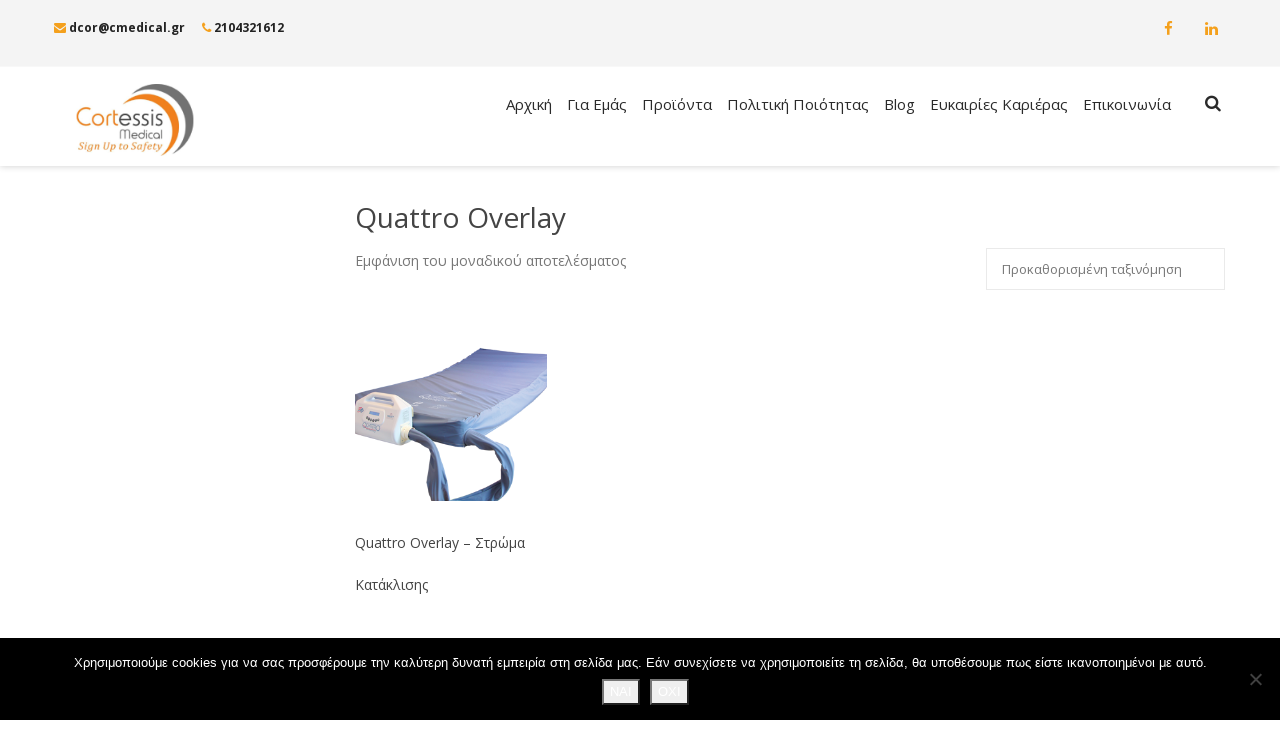

--- FILE ---
content_type: text/html; charset=UTF-8
request_url: https://cmedical.gr/product-category/iatrotexnologikos-exoplismos/%CF%83%CF%84%CF%81%CF%8E%CE%BC%CE%B1%CF%84%CE%B1-%CE%BA%CE%B1%CF%84%CE%AC%CE%BA%CE%BB%CE%B9%CF%83%CE%B7%CF%82/quattro-overlay/
body_size: 15157
content:

<!DOCTYPE html>
<html 
      lang="el">
<head>
  <meta charset="UTF-8">
  <meta name="viewport" content="width=device-width, initial-scale=1">
  <link rel="profile" href="https://gmpg.org/xfn/11">
  <link rel="pingback" href="https://cmedical.gr/xmlrpc.php">

   <link rel="icon" href="https://cmedical.gr/wp-content/uploads/2019/01/favicon.png" />
  <!-- Custom Css -->
  <meta name='robots' content='index, follow, max-image-preview:large, max-snippet:-1, max-video-preview:-1' />
<script type="text/javascript">function rgmkInitGoogleMaps(){window.rgmkGoogleMapsCallback=true;try{jQuery(document).trigger("rgmkGoogleMapsLoad")}catch(err){}}</script>		<script>
			window.HTGA4 = {"debug":false,"cookie_notice_enabled":null,"cookie_notice_cookie_key":"htga4_","cookie_notice_duration_type":null,"cookie_notice_duration_value":null,"cookie_notice_overlay_enabled":null,"should_auto_consent":true,"one_year_seconds":31536000};
		</script>
		
	<!-- This site is optimized with the Yoast SEO plugin v25.6 - https://yoast.com/wordpress/plugins/seo/ -->
	<title>Quattro Overlay Archives - Cortessis Medical</title>
	<link rel="canonical" href="https://cmedical.gr/product-category/iatrotexnologikos-exoplismos/στρώματα-κατάκλισης/quattro-overlay/" />
	<meta property="og:locale" content="el_GR" />
	<meta property="og:type" content="article" />
	<meta property="og:title" content="Quattro Overlay Archives - Cortessis Medical" />
	<meta property="og:url" content="https://cmedical.gr/product-category/iatrotexnologikos-exoplismos/στρώματα-κατάκλισης/quattro-overlay/" />
	<meta property="og:site_name" content="Cortessis Medical" />
	<meta name="twitter:card" content="summary_large_image" />
	<script type="application/ld+json" class="yoast-schema-graph">{"@context":"https://schema.org","@graph":[{"@type":"CollectionPage","@id":"https://cmedical.gr/product-category/iatrotexnologikos-exoplismos/%cf%83%cf%84%cf%81%cf%8e%ce%bc%ce%b1%cf%84%ce%b1-%ce%ba%ce%b1%cf%84%ce%ac%ce%ba%ce%bb%ce%b9%cf%83%ce%b7%cf%82/quattro-overlay/","url":"https://cmedical.gr/product-category/iatrotexnologikos-exoplismos/%cf%83%cf%84%cf%81%cf%8e%ce%bc%ce%b1%cf%84%ce%b1-%ce%ba%ce%b1%cf%84%ce%ac%ce%ba%ce%bb%ce%b9%cf%83%ce%b7%cf%82/quattro-overlay/","name":"Quattro Overlay Archives - Cortessis Medical","isPartOf":{"@id":"https://cmedical.gr/#website"},"primaryImageOfPage":{"@id":"https://cmedical.gr/product-category/iatrotexnologikos-exoplismos/%cf%83%cf%84%cf%81%cf%8e%ce%bc%ce%b1%cf%84%ce%b1-%ce%ba%ce%b1%cf%84%ce%ac%ce%ba%ce%bb%ce%b9%cf%83%ce%b7%cf%82/quattro-overlay/#primaryimage"},"image":{"@id":"https://cmedical.gr/product-category/iatrotexnologikos-exoplismos/%cf%83%cf%84%cf%81%cf%8e%ce%bc%ce%b1%cf%84%ce%b1-%ce%ba%ce%b1%cf%84%ce%ac%ce%ba%ce%bb%ce%b9%cf%83%ce%b7%cf%82/quattro-overlay/#primaryimage"},"thumbnailUrl":"https://cmedical.gr/wp-content/uploads/2019/02/Quattro_Overlay.png","breadcrumb":{"@id":"https://cmedical.gr/product-category/iatrotexnologikos-exoplismos/%cf%83%cf%84%cf%81%cf%8e%ce%bc%ce%b1%cf%84%ce%b1-%ce%ba%ce%b1%cf%84%ce%ac%ce%ba%ce%bb%ce%b9%cf%83%ce%b7%cf%82/quattro-overlay/#breadcrumb"},"inLanguage":"el"},{"@type":"ImageObject","inLanguage":"el","@id":"https://cmedical.gr/product-category/iatrotexnologikos-exoplismos/%cf%83%cf%84%cf%81%cf%8e%ce%bc%ce%b1%cf%84%ce%b1-%ce%ba%ce%b1%cf%84%ce%ac%ce%ba%ce%bb%ce%b9%cf%83%ce%b7%cf%82/quattro-overlay/#primaryimage","url":"https://cmedical.gr/wp-content/uploads/2019/02/Quattro_Overlay.png","contentUrl":"https://cmedical.gr/wp-content/uploads/2019/02/Quattro_Overlay.png","width":360,"height":260},{"@type":"BreadcrumbList","@id":"https://cmedical.gr/product-category/iatrotexnologikos-exoplismos/%cf%83%cf%84%cf%81%cf%8e%ce%bc%ce%b1%cf%84%ce%b1-%ce%ba%ce%b1%cf%84%ce%ac%ce%ba%ce%bb%ce%b9%cf%83%ce%b7%cf%82/quattro-overlay/#breadcrumb","itemListElement":[{"@type":"ListItem","position":1,"name":"Home","item":"https://cmedical.gr/"},{"@type":"ListItem","position":2,"name":"Νοσοκομειακός Εξοπλισμός","item":"https://cmedical.gr/product-category/iatrotexnologikos-exoplismos/"},{"@type":"ListItem","position":3,"name":"Στρώματα Κατάκλισης","item":"https://cmedical.gr/product-category/iatrotexnologikos-exoplismos/%cf%83%cf%84%cf%81%cf%8e%ce%bc%ce%b1%cf%84%ce%b1-%ce%ba%ce%b1%cf%84%ce%ac%ce%ba%ce%bb%ce%b9%cf%83%ce%b7%cf%82/"},{"@type":"ListItem","position":4,"name":"Quattro Overlay"}]},{"@type":"WebSite","@id":"https://cmedical.gr/#website","url":"https://cmedical.gr/","name":"Cortessis Medical","description":"Ιατρικός Εξοπλισμός &amp; Είδη Επείγουσας Ιατρικής","potentialAction":[{"@type":"SearchAction","target":{"@type":"EntryPoint","urlTemplate":"https://cmedical.gr/?s={search_term_string}"},"query-input":{"@type":"PropertyValueSpecification","valueRequired":true,"valueName":"search_term_string"}}],"inLanguage":"el"}]}</script>
	<!-- / Yoast SEO plugin. -->


<link rel='dns-prefetch' href='//fonts.googleapis.com' />
<link rel='preconnect' href='https://fonts.gstatic.com' crossorigin />
<link rel="alternate" type="application/rss+xml" title="Ροή RSS &raquo; Cortessis Medical" href="https://cmedical.gr/feed/" />
<link rel="alternate" type="application/rss+xml" title="Ροή Σχολίων &raquo; Cortessis Medical" href="https://cmedical.gr/comments/feed/" />
<link rel="alternate" type="application/rss+xml" title="Ροή για Cortessis Medical &raquo; Quattro Overlay Κατηγορία" href="https://cmedical.gr/product-category/iatrotexnologikos-exoplismos/%cf%83%cf%84%cf%81%cf%8e%ce%bc%ce%b1%cf%84%ce%b1-%ce%ba%ce%b1%cf%84%ce%ac%ce%ba%ce%bb%ce%b9%cf%83%ce%b7%cf%82/quattro-overlay/feed/" />
<script type="text/javascript">
/* <![CDATA[ */
window._wpemojiSettings = {"baseUrl":"https:\/\/s.w.org\/images\/core\/emoji\/15.0.3\/72x72\/","ext":".png","svgUrl":"https:\/\/s.w.org\/images\/core\/emoji\/15.0.3\/svg\/","svgExt":".svg","source":{"concatemoji":"https:\/\/cmedical.gr\/wp-includes\/js\/wp-emoji-release.min.js?ver=6.6.4"}};
/*! This file is auto-generated */
!function(i,n){var o,s,e;function c(e){try{var t={supportTests:e,timestamp:(new Date).valueOf()};sessionStorage.setItem(o,JSON.stringify(t))}catch(e){}}function p(e,t,n){e.clearRect(0,0,e.canvas.width,e.canvas.height),e.fillText(t,0,0);var t=new Uint32Array(e.getImageData(0,0,e.canvas.width,e.canvas.height).data),r=(e.clearRect(0,0,e.canvas.width,e.canvas.height),e.fillText(n,0,0),new Uint32Array(e.getImageData(0,0,e.canvas.width,e.canvas.height).data));return t.every(function(e,t){return e===r[t]})}function u(e,t,n){switch(t){case"flag":return n(e,"\ud83c\udff3\ufe0f\u200d\u26a7\ufe0f","\ud83c\udff3\ufe0f\u200b\u26a7\ufe0f")?!1:!n(e,"\ud83c\uddfa\ud83c\uddf3","\ud83c\uddfa\u200b\ud83c\uddf3")&&!n(e,"\ud83c\udff4\udb40\udc67\udb40\udc62\udb40\udc65\udb40\udc6e\udb40\udc67\udb40\udc7f","\ud83c\udff4\u200b\udb40\udc67\u200b\udb40\udc62\u200b\udb40\udc65\u200b\udb40\udc6e\u200b\udb40\udc67\u200b\udb40\udc7f");case"emoji":return!n(e,"\ud83d\udc26\u200d\u2b1b","\ud83d\udc26\u200b\u2b1b")}return!1}function f(e,t,n){var r="undefined"!=typeof WorkerGlobalScope&&self instanceof WorkerGlobalScope?new OffscreenCanvas(300,150):i.createElement("canvas"),a=r.getContext("2d",{willReadFrequently:!0}),o=(a.textBaseline="top",a.font="600 32px Arial",{});return e.forEach(function(e){o[e]=t(a,e,n)}),o}function t(e){var t=i.createElement("script");t.src=e,t.defer=!0,i.head.appendChild(t)}"undefined"!=typeof Promise&&(o="wpEmojiSettingsSupports",s=["flag","emoji"],n.supports={everything:!0,everythingExceptFlag:!0},e=new Promise(function(e){i.addEventListener("DOMContentLoaded",e,{once:!0})}),new Promise(function(t){var n=function(){try{var e=JSON.parse(sessionStorage.getItem(o));if("object"==typeof e&&"number"==typeof e.timestamp&&(new Date).valueOf()<e.timestamp+604800&&"object"==typeof e.supportTests)return e.supportTests}catch(e){}return null}();if(!n){if("undefined"!=typeof Worker&&"undefined"!=typeof OffscreenCanvas&&"undefined"!=typeof URL&&URL.createObjectURL&&"undefined"!=typeof Blob)try{var e="postMessage("+f.toString()+"("+[JSON.stringify(s),u.toString(),p.toString()].join(",")+"));",r=new Blob([e],{type:"text/javascript"}),a=new Worker(URL.createObjectURL(r),{name:"wpTestEmojiSupports"});return void(a.onmessage=function(e){c(n=e.data),a.terminate(),t(n)})}catch(e){}c(n=f(s,u,p))}t(n)}).then(function(e){for(var t in e)n.supports[t]=e[t],n.supports.everything=n.supports.everything&&n.supports[t],"flag"!==t&&(n.supports.everythingExceptFlag=n.supports.everythingExceptFlag&&n.supports[t]);n.supports.everythingExceptFlag=n.supports.everythingExceptFlag&&!n.supports.flag,n.DOMReady=!1,n.readyCallback=function(){n.DOMReady=!0}}).then(function(){return e}).then(function(){var e;n.supports.everything||(n.readyCallback(),(e=n.source||{}).concatemoji?t(e.concatemoji):e.wpemoji&&e.twemoji&&(t(e.twemoji),t(e.wpemoji)))}))}((window,document),window._wpemojiSettings);
/* ]]> */
</script>
<style id='wp-emoji-styles-inline-css' type='text/css'>

	img.wp-smiley, img.emoji {
		display: inline !important;
		border: none !important;
		box-shadow: none !important;
		height: 1em !important;
		width: 1em !important;
		margin: 0 0.07em !important;
		vertical-align: -0.1em !important;
		background: none !important;
		padding: 0 !important;
	}
</style>
<link rel='stylesheet' id='wp-block-library-css' href='https://cmedical.gr/wp-includes/css/dist/block-library/style.min.css?ver=6.6.4' type='text/css' media='all' />
<link rel='stylesheet' id='wp-components-css' href='https://cmedical.gr/wp-includes/css/dist/components/style.min.css?ver=6.6.4' type='text/css' media='all' />
<link rel='stylesheet' id='wp-preferences-css' href='https://cmedical.gr/wp-includes/css/dist/preferences/style.min.css?ver=6.6.4' type='text/css' media='all' />
<link rel='stylesheet' id='wp-block-editor-css' href='https://cmedical.gr/wp-includes/css/dist/block-editor/style.min.css?ver=6.6.4' type='text/css' media='all' />
<link rel='stylesheet' id='popup-maker-block-library-style-css' href='https://cmedical.gr/wp-content/plugins/popup-maker/dist/packages/block-library-style.css?ver=dbea705cfafe089d65f1' type='text/css' media='all' />
<link rel='stylesheet' id='wc-blocks-vendors-style-css' href='https://cmedical.gr/wp-content/plugins/woocommerce/packages/woocommerce-blocks/build/wc-blocks-vendors-style.css?ver=10.0.5' type='text/css' media='all' />
<link rel='stylesheet' id='wc-blocks-style-css' href='https://cmedical.gr/wp-content/plugins/woocommerce/packages/woocommerce-blocks/build/wc-blocks-style.css?ver=10.0.5' type='text/css' media='all' />
<style id='classic-theme-styles-inline-css' type='text/css'>
/*! This file is auto-generated */
.wp-block-button__link{color:#fff;background-color:#32373c;border-radius:9999px;box-shadow:none;text-decoration:none;padding:calc(.667em + 2px) calc(1.333em + 2px);font-size:1.125em}.wp-block-file__button{background:#32373c;color:#fff;text-decoration:none}
</style>
<style id='global-styles-inline-css' type='text/css'>
:root{--wp--preset--aspect-ratio--square: 1;--wp--preset--aspect-ratio--4-3: 4/3;--wp--preset--aspect-ratio--3-4: 3/4;--wp--preset--aspect-ratio--3-2: 3/2;--wp--preset--aspect-ratio--2-3: 2/3;--wp--preset--aspect-ratio--16-9: 16/9;--wp--preset--aspect-ratio--9-16: 9/16;--wp--preset--color--black: #000000;--wp--preset--color--cyan-bluish-gray: #abb8c3;--wp--preset--color--white: #ffffff;--wp--preset--color--pale-pink: #f78da7;--wp--preset--color--vivid-red: #cf2e2e;--wp--preset--color--luminous-vivid-orange: #ff6900;--wp--preset--color--luminous-vivid-amber: #fcb900;--wp--preset--color--light-green-cyan: #7bdcb5;--wp--preset--color--vivid-green-cyan: #00d084;--wp--preset--color--pale-cyan-blue: #8ed1fc;--wp--preset--color--vivid-cyan-blue: #0693e3;--wp--preset--color--vivid-purple: #9b51e0;--wp--preset--gradient--vivid-cyan-blue-to-vivid-purple: linear-gradient(135deg,rgba(6,147,227,1) 0%,rgb(155,81,224) 100%);--wp--preset--gradient--light-green-cyan-to-vivid-green-cyan: linear-gradient(135deg,rgb(122,220,180) 0%,rgb(0,208,130) 100%);--wp--preset--gradient--luminous-vivid-amber-to-luminous-vivid-orange: linear-gradient(135deg,rgba(252,185,0,1) 0%,rgba(255,105,0,1) 100%);--wp--preset--gradient--luminous-vivid-orange-to-vivid-red: linear-gradient(135deg,rgba(255,105,0,1) 0%,rgb(207,46,46) 100%);--wp--preset--gradient--very-light-gray-to-cyan-bluish-gray: linear-gradient(135deg,rgb(238,238,238) 0%,rgb(169,184,195) 100%);--wp--preset--gradient--cool-to-warm-spectrum: linear-gradient(135deg,rgb(74,234,220) 0%,rgb(151,120,209) 20%,rgb(207,42,186) 40%,rgb(238,44,130) 60%,rgb(251,105,98) 80%,rgb(254,248,76) 100%);--wp--preset--gradient--blush-light-purple: linear-gradient(135deg,rgb(255,206,236) 0%,rgb(152,150,240) 100%);--wp--preset--gradient--blush-bordeaux: linear-gradient(135deg,rgb(254,205,165) 0%,rgb(254,45,45) 50%,rgb(107,0,62) 100%);--wp--preset--gradient--luminous-dusk: linear-gradient(135deg,rgb(255,203,112) 0%,rgb(199,81,192) 50%,rgb(65,88,208) 100%);--wp--preset--gradient--pale-ocean: linear-gradient(135deg,rgb(255,245,203) 0%,rgb(182,227,212) 50%,rgb(51,167,181) 100%);--wp--preset--gradient--electric-grass: linear-gradient(135deg,rgb(202,248,128) 0%,rgb(113,206,126) 100%);--wp--preset--gradient--midnight: linear-gradient(135deg,rgb(2,3,129) 0%,rgb(40,116,252) 100%);--wp--preset--font-size--small: 13px;--wp--preset--font-size--medium: 20px;--wp--preset--font-size--large: 36px;--wp--preset--font-size--x-large: 42px;--wp--preset--spacing--20: 0.44rem;--wp--preset--spacing--30: 0.67rem;--wp--preset--spacing--40: 1rem;--wp--preset--spacing--50: 1.5rem;--wp--preset--spacing--60: 2.25rem;--wp--preset--spacing--70: 3.38rem;--wp--preset--spacing--80: 5.06rem;--wp--preset--shadow--natural: 6px 6px 9px rgba(0, 0, 0, 0.2);--wp--preset--shadow--deep: 12px 12px 50px rgba(0, 0, 0, 0.4);--wp--preset--shadow--sharp: 6px 6px 0px rgba(0, 0, 0, 0.2);--wp--preset--shadow--outlined: 6px 6px 0px -3px rgba(255, 255, 255, 1), 6px 6px rgba(0, 0, 0, 1);--wp--preset--shadow--crisp: 6px 6px 0px rgba(0, 0, 0, 1);}:where(.is-layout-flex){gap: 0.5em;}:where(.is-layout-grid){gap: 0.5em;}body .is-layout-flex{display: flex;}.is-layout-flex{flex-wrap: wrap;align-items: center;}.is-layout-flex > :is(*, div){margin: 0;}body .is-layout-grid{display: grid;}.is-layout-grid > :is(*, div){margin: 0;}:where(.wp-block-columns.is-layout-flex){gap: 2em;}:where(.wp-block-columns.is-layout-grid){gap: 2em;}:where(.wp-block-post-template.is-layout-flex){gap: 1.25em;}:where(.wp-block-post-template.is-layout-grid){gap: 1.25em;}.has-black-color{color: var(--wp--preset--color--black) !important;}.has-cyan-bluish-gray-color{color: var(--wp--preset--color--cyan-bluish-gray) !important;}.has-white-color{color: var(--wp--preset--color--white) !important;}.has-pale-pink-color{color: var(--wp--preset--color--pale-pink) !important;}.has-vivid-red-color{color: var(--wp--preset--color--vivid-red) !important;}.has-luminous-vivid-orange-color{color: var(--wp--preset--color--luminous-vivid-orange) !important;}.has-luminous-vivid-amber-color{color: var(--wp--preset--color--luminous-vivid-amber) !important;}.has-light-green-cyan-color{color: var(--wp--preset--color--light-green-cyan) !important;}.has-vivid-green-cyan-color{color: var(--wp--preset--color--vivid-green-cyan) !important;}.has-pale-cyan-blue-color{color: var(--wp--preset--color--pale-cyan-blue) !important;}.has-vivid-cyan-blue-color{color: var(--wp--preset--color--vivid-cyan-blue) !important;}.has-vivid-purple-color{color: var(--wp--preset--color--vivid-purple) !important;}.has-black-background-color{background-color: var(--wp--preset--color--black) !important;}.has-cyan-bluish-gray-background-color{background-color: var(--wp--preset--color--cyan-bluish-gray) !important;}.has-white-background-color{background-color: var(--wp--preset--color--white) !important;}.has-pale-pink-background-color{background-color: var(--wp--preset--color--pale-pink) !important;}.has-vivid-red-background-color{background-color: var(--wp--preset--color--vivid-red) !important;}.has-luminous-vivid-orange-background-color{background-color: var(--wp--preset--color--luminous-vivid-orange) !important;}.has-luminous-vivid-amber-background-color{background-color: var(--wp--preset--color--luminous-vivid-amber) !important;}.has-light-green-cyan-background-color{background-color: var(--wp--preset--color--light-green-cyan) !important;}.has-vivid-green-cyan-background-color{background-color: var(--wp--preset--color--vivid-green-cyan) !important;}.has-pale-cyan-blue-background-color{background-color: var(--wp--preset--color--pale-cyan-blue) !important;}.has-vivid-cyan-blue-background-color{background-color: var(--wp--preset--color--vivid-cyan-blue) !important;}.has-vivid-purple-background-color{background-color: var(--wp--preset--color--vivid-purple) !important;}.has-black-border-color{border-color: var(--wp--preset--color--black) !important;}.has-cyan-bluish-gray-border-color{border-color: var(--wp--preset--color--cyan-bluish-gray) !important;}.has-white-border-color{border-color: var(--wp--preset--color--white) !important;}.has-pale-pink-border-color{border-color: var(--wp--preset--color--pale-pink) !important;}.has-vivid-red-border-color{border-color: var(--wp--preset--color--vivid-red) !important;}.has-luminous-vivid-orange-border-color{border-color: var(--wp--preset--color--luminous-vivid-orange) !important;}.has-luminous-vivid-amber-border-color{border-color: var(--wp--preset--color--luminous-vivid-amber) !important;}.has-light-green-cyan-border-color{border-color: var(--wp--preset--color--light-green-cyan) !important;}.has-vivid-green-cyan-border-color{border-color: var(--wp--preset--color--vivid-green-cyan) !important;}.has-pale-cyan-blue-border-color{border-color: var(--wp--preset--color--pale-cyan-blue) !important;}.has-vivid-cyan-blue-border-color{border-color: var(--wp--preset--color--vivid-cyan-blue) !important;}.has-vivid-purple-border-color{border-color: var(--wp--preset--color--vivid-purple) !important;}.has-vivid-cyan-blue-to-vivid-purple-gradient-background{background: var(--wp--preset--gradient--vivid-cyan-blue-to-vivid-purple) !important;}.has-light-green-cyan-to-vivid-green-cyan-gradient-background{background: var(--wp--preset--gradient--light-green-cyan-to-vivid-green-cyan) !important;}.has-luminous-vivid-amber-to-luminous-vivid-orange-gradient-background{background: var(--wp--preset--gradient--luminous-vivid-amber-to-luminous-vivid-orange) !important;}.has-luminous-vivid-orange-to-vivid-red-gradient-background{background: var(--wp--preset--gradient--luminous-vivid-orange-to-vivid-red) !important;}.has-very-light-gray-to-cyan-bluish-gray-gradient-background{background: var(--wp--preset--gradient--very-light-gray-to-cyan-bluish-gray) !important;}.has-cool-to-warm-spectrum-gradient-background{background: var(--wp--preset--gradient--cool-to-warm-spectrum) !important;}.has-blush-light-purple-gradient-background{background: var(--wp--preset--gradient--blush-light-purple) !important;}.has-blush-bordeaux-gradient-background{background: var(--wp--preset--gradient--blush-bordeaux) !important;}.has-luminous-dusk-gradient-background{background: var(--wp--preset--gradient--luminous-dusk) !important;}.has-pale-ocean-gradient-background{background: var(--wp--preset--gradient--pale-ocean) !important;}.has-electric-grass-gradient-background{background: var(--wp--preset--gradient--electric-grass) !important;}.has-midnight-gradient-background{background: var(--wp--preset--gradient--midnight) !important;}.has-small-font-size{font-size: var(--wp--preset--font-size--small) !important;}.has-medium-font-size{font-size: var(--wp--preset--font-size--medium) !important;}.has-large-font-size{font-size: var(--wp--preset--font-size--large) !important;}.has-x-large-font-size{font-size: var(--wp--preset--font-size--x-large) !important;}
:where(.wp-block-post-template.is-layout-flex){gap: 1.25em;}:where(.wp-block-post-template.is-layout-grid){gap: 1.25em;}
:where(.wp-block-columns.is-layout-flex){gap: 2em;}:where(.wp-block-columns.is-layout-grid){gap: 2em;}
:root :where(.wp-block-pullquote){font-size: 1.5em;line-height: 1.6;}
</style>
<link rel='stylesheet' id='contact-form-7-css' href='https://cmedical.gr/wp-content/plugins/contact-form-7/includes/css/styles.css?ver=6.0.5' type='text/css' media='all' />
<link rel='stylesheet' id='cookie-notice-front-css' href='https://cmedical.gr/wp-content/plugins/cookie-notice/css/front.min.css?ver=2.5.8' type='text/css' media='all' />
<link rel='stylesheet' id='rs-plugin-settings-css' href='https://cmedical.gr/wp-content/plugins/revslider/public/assets/css/settings.css?ver=5.4.8' type='text/css' media='all' />
<style id='rs-plugin-settings-inline-css' type='text/css'>
#rs-demo-id {}
</style>
<link rel='stylesheet' id='woocommerce-layout-css' href='https://cmedical.gr/wp-content/plugins/woocommerce/assets/css/woocommerce-layout.css?ver=7.7.1' type='text/css' media='all' />
<link rel='stylesheet' id='woocommerce-smallscreen-css' href='https://cmedical.gr/wp-content/plugins/woocommerce/assets/css/woocommerce-smallscreen.css?ver=7.7.1' type='text/css' media='only screen and (max-width: 768px)' />
<link rel='stylesheet' id='woocommerce-general-css' href='https://cmedical.gr/wp-content/plugins/woocommerce/assets/css/woocommerce.css?ver=7.7.1' type='text/css' media='all' />
<style id='woocommerce-inline-inline-css' type='text/css'>
.woocommerce form .form-row .required { visibility: visible; }
</style>
<link rel='stylesheet' id='adriatictheme-style-css' href='https://cmedical.gr/wp-content/themes/adriatic-theme/assets/css/style.css?ver=1.0' type='text/css' media='all' />
<link rel='stylesheet' id='adriatictheme-animate-css' href='https://cmedical.gr/wp-content/themes/adriatic-theme/assets/css/animate.css?ver=1.0.0' type='text/css' media='all' />
<link rel='stylesheet' id='adriatictheme-helper-elements-css' href='https://cmedical.gr/wp-content/themes/adriatic-theme/assets/css/helper-elements.css?ver=1.0.0' type='text/css' media='all' />
<link rel='stylesheet' id='adriatictheme-color-css' href='https://cmedical.gr/wp-content/themes/adriatic-theme/assets/css/color/custom-color.php?ver=1.0.0' type='text/css' media='all' />
<link rel='stylesheet' id='adriatictheme-menu-css' href='https://cmedical.gr/wp-content/themes/adriatic-theme/assets/css/menu.css?ver=1.0.0' type='text/css' media='all' />
<link rel='stylesheet' id='font-awesome-css' href='https://cmedical.gr/wp-content/plugins/js_composer/assets/lib/bower/font-awesome/css/font-awesome.min.css?ver=5.5.5' type='text/css' media='all' />
<link rel='stylesheet' id='bootstrap-css' href='https://cmedical.gr/wp-content/themes/adriatic-theme/assets/css/bootstrap.css?ver=1.0.0' type='text/css' media='all' />
<link rel='stylesheet' id='mpc-massive-style-css' href='https://cmedical.gr/wp-content/plugins/mpc-massive/assets/css/mpc-styles.css?ver=2.4.3.1' type='text/css' media='all' />
<link rel='stylesheet' id='the-grid-css' href='https://cmedical.gr/wp-content/plugins/the-grid/frontend/assets/css/the-grid.min.css?ver=2.6.70' type='text/css' media='all' />
<style id='the-grid-inline-css' type='text/css'>
.tolb-holder{background:rgba(0,0,0,0.8)}.tolb-holder .tolb-close,.tolb-holder .tolb-title,.tolb-holder .tolb-counter,.tolb-holder .tolb-next i,.tolb-holder .tolb-prev i{color:#ffffff}.tolb-holder .tolb-load{border-color:rgba(255,255,255,0.2);border-left:3px solid #ffffff}
.to-heart-icon,.to-heart-icon svg,.to-post-like,.to-post-like .to-like-count{position:relative;display:inline-block}.to-post-like{width:auto;cursor:pointer;font-weight:400}.to-heart-icon{float:left;margin:0 4px 0 0}.to-heart-icon svg{overflow:visible;width:15px;height:14px}.to-heart-icon g{-webkit-transform:scale(1);transform:scale(1)}.to-heart-icon path{-webkit-transform:scale(1);transform:scale(1);transition:fill .4s ease,stroke .4s ease}.no-liked .to-heart-icon path{fill:#999;stroke:#999}.empty-heart .to-heart-icon path{fill:transparent!important;stroke:#999}.liked .to-heart-icon path,.to-heart-icon svg:hover path{fill:#ff6863!important;stroke:#ff6863!important}@keyframes heartBeat{0%{transform:scale(1)}20%{transform:scale(.8)}30%{transform:scale(.95)}45%{transform:scale(.75)}50%{transform:scale(.85)}100%{transform:scale(.9)}}@-webkit-keyframes heartBeat{0%,100%,50%{-webkit-transform:scale(1)}20%{-webkit-transform:scale(.8)}30%{-webkit-transform:scale(.95)}45%{-webkit-transform:scale(.75)}}.heart-pulse g{-webkit-animation-name:heartBeat;animation-name:heartBeat;-webkit-animation-duration:1s;animation-duration:1s;-webkit-animation-iteration-count:infinite;animation-iteration-count:infinite;-webkit-transform-origin:50% 50%;transform-origin:50% 50%}.to-post-like a{color:inherit!important;fill:inherit!important;stroke:inherit!important}
</style>
<link rel="preload" as="style" href="https://fonts.googleapis.com/css?family=Open%20Sans:300,400,500,600,700,800,300italic,400italic,500italic,600italic,700italic,800italic&#038;display=swap&#038;ver=6.6.4" /><link rel="stylesheet" href="https://fonts.googleapis.com/css?family=Open%20Sans:300,400,500,600,700,800,300italic,400italic,500italic,600italic,700italic,800italic&#038;display=swap&#038;ver=6.6.4" media="print" onload="this.media='all'"><noscript><link rel="stylesheet" href="https://fonts.googleapis.com/css?family=Open%20Sans:300,400,500,600,700,800,300italic,400italic,500italic,600italic,700italic,800italic&#038;display=swap&#038;ver=6.6.4" /></noscript><script type="text/javascript" id="cookie-notice-front-js-before">
/* <![CDATA[ */
var cnArgs = {"ajaxUrl":"https:\/\/cmedical.gr\/wp-admin\/admin-ajax.php","nonce":"c00d728476","hideEffect":"fade","position":"bottom","onScroll":false,"onScrollOffset":100,"onClick":false,"cookieName":"cookie_notice_accepted","cookieTime":2592000,"cookieTimeRejected":2592000,"globalCookie":false,"redirection":true,"cache":false,"revokeCookies":false,"revokeCookiesOpt":"automatic"};
/* ]]> */
</script>
<script type="text/javascript" src="https://cmedical.gr/wp-content/plugins/cookie-notice/js/front.min.js?ver=2.5.8" id="cookie-notice-front-js"></script>
<script type="text/javascript" src="https://cmedical.gr/wp-includes/js/jquery/jquery.min.js?ver=3.7.1" id="jquery-core-js"></script>
<script type="text/javascript" src="https://cmedical.gr/wp-includes/js/jquery/jquery-migrate.min.js?ver=3.4.1" id="jquery-migrate-js"></script>
<script type="text/javascript" src="https://cmedical.gr/wp-content/plugins/revslider/public/assets/js/jquery.themepunch.tools.min.js?ver=5.4.8" id="tp-tools-js"></script>
<script type="text/javascript" src="https://cmedical.gr/wp-content/plugins/revslider/public/assets/js/jquery.themepunch.revolution.min.js?ver=5.4.8" id="revmin-js"></script>
<script type="text/javascript" src="https://cmedical.gr/wp-content/plugins/wonderplugin-video-embed/engine/wonderpluginvideoembed.js?ver=2.4" id="wonderplugin-videoembed-script-js"></script>
<script type="text/javascript" src="https://cmedical.gr/wp-content/plugins/woocommerce/assets/js/jquery-blockui/jquery.blockUI.min.js?ver=2.7.0-wc.7.7.1" id="jquery-blockui-js"></script>
<script type="text/javascript" id="wc-add-to-cart-js-extra">
/* <![CDATA[ */
var wc_add_to_cart_params = {"ajax_url":"\/wp-admin\/admin-ajax.php","wc_ajax_url":"\/?wc-ajax=%%endpoint%%","i18n_view_cart":"\u03a0\u03c1\u03bf\u03b2\u03bf\u03bb\u03ae \u03ba\u03b1\u03bb\u03b1\u03b8\u03b9\u03bf\u03cd","cart_url":"https:\/\/cmedical.gr","is_cart":"","cart_redirect_after_add":"no"};
/* ]]> */
</script>
<script type="text/javascript" src="https://cmedical.gr/wp-content/plugins/woocommerce/assets/js/frontend/add-to-cart.min.js?ver=7.7.1" id="wc-add-to-cart-js"></script>
<script type="text/javascript" src="https://cmedical.gr/wp-content/plugins/js_composer/assets/js/vendors/woocommerce-add-to-cart.js?ver=5.5.5" id="vc_woocommerce-add-to-cart-js-js"></script>
<link rel="https://api.w.org/" href="https://cmedical.gr/wp-json/" /><link rel="alternate" title="JSON" type="application/json" href="https://cmedical.gr/wp-json/wp/v2/product_cat/173" /><link rel="EditURI" type="application/rsd+xml" title="RSD" href="https://cmedical.gr/xmlrpc.php?rsd" />
<meta name="generator" content="WordPress 6.6.4" />
<meta name="generator" content="WooCommerce 7.7.1" />
<meta name="generator" content="Redux 4.4.18" /><!-- start Simple Custom CSS and JS -->
<script type="text/javascript">
jQuery(document).ready(function( $ ){
    $('.woocommerce-tabs .description_tab a').html('Τεχνικά Χαρακτηριστικά');
});

</script>
<!-- end Simple Custom CSS and JS -->
<script>
	function expand(param) {
		param.style.display = (param.style.display == "none") ? "block" : "none";
	}
	function read_toggle(id, more, less) {
		el = document.getElementById("readlink" + id);
		el.innerHTML = (el.innerHTML == more) ? less : more;
		expand(document.getElementById("read" + id));
	}
	</script>		<!-- Global site tag (gtag.js) - added by HT Easy Ga4 -->
		<script>
			window.dataLayer = window.dataLayer || [];
			function gtag() { dataLayer.push(arguments); }

			// Default: deny all tracking
			gtag('consent', 'default', {
				'ad_storage': 'denied',
				'analytics_storage': 'denied',
				'ad_user_data': 'denied',
				'ad_personalization': 'denied'
			});

			// Load gtag script early; update permissions after consent
			(function() {
				const script = document.createElement('script');
				script.async = true;
				script.src = `https://www.googletagmanager.com/gtag/js?id=G-3YRBSYDRVB`;
				document.head.appendChild(script);
			})();

			gtag('js', new Date());
			gtag('config', 'G-3YRBSYDRVB');
		</script>
		<noscript><style>.woocommerce-product-gallery{ opacity: 1 !important; }</style></noscript>
	<meta name="generator" content="Powered by WPBakery Page Builder - drag and drop page builder for WordPress."/>
<!--[if lte IE 9]><link rel="stylesheet" type="text/css" href="https://cmedical.gr/wp-content/plugins/js_composer/assets/css/vc_lte_ie9.min.css" media="screen"><![endif]--><meta name="generator" content="Powered by Slider Revolution 5.4.8 - responsive, Mobile-Friendly Slider Plugin for WordPress with comfortable drag and drop interface." />
<style type="text/css">

*[id^='readlink'] {
 font-weight: normal;
 color: #f09228;
 background: #ffffff;
 padding: 0px;
 border-bottom: 1px solid #f09228;
 -webkit-box-shadow: none !important;
 box-shadow: none !important;
 -webkit-transition: none !important;
}

*[id^='readlink']:hover {
 font-weight: normal;
 color: #f09228;
 padding: 0px;
 border-bottom: 1px solid #f09228;
}

*[id^='readlink']:focus {
 outline: none;
 color: #f09228;
}

</style>
<script type="text/javascript">function setREVStartSize(e){									
						try{ e.c=jQuery(e.c);var i=jQuery(window).width(),t=9999,r=0,n=0,l=0,f=0,s=0,h=0;
							if(e.responsiveLevels&&(jQuery.each(e.responsiveLevels,function(e,f){f>i&&(t=r=f,l=e),i>f&&f>r&&(r=f,n=e)}),t>r&&(l=n)),f=e.gridheight[l]||e.gridheight[0]||e.gridheight,s=e.gridwidth[l]||e.gridwidth[0]||e.gridwidth,h=i/s,h=h>1?1:h,f=Math.round(h*f),"fullscreen"==e.sliderLayout){var u=(e.c.width(),jQuery(window).height());if(void 0!=e.fullScreenOffsetContainer){var c=e.fullScreenOffsetContainer.split(",");if (c) jQuery.each(c,function(e,i){u=jQuery(i).length>0?u-jQuery(i).outerHeight(!0):u}),e.fullScreenOffset.split("%").length>1&&void 0!=e.fullScreenOffset&&e.fullScreenOffset.length>0?u-=jQuery(window).height()*parseInt(e.fullScreenOffset,0)/100:void 0!=e.fullScreenOffset&&e.fullScreenOffset.length>0&&(u-=parseInt(e.fullScreenOffset,0))}f=u}else void 0!=e.minHeight&&f<e.minHeight&&(f=e.minHeight);e.c.closest(".rev_slider_wrapper").css({height:f})					
						}catch(d){console.log("Failure at Presize of Slider:"+d)}						
					};</script>
		<style type="text/css" id="wp-custom-css">
			body.term-161 .adriatic-breadcrumb > .container {height: 240px;
    background-image: url(/wp-content/uploads/2019/04/01.Çú§†°„-Ñ†°Ê§ò.jpg);
    background-size: contain;
    background-repeat: no-repeat;
    background-position-x: center;}

body.term-160 .adriatic-breadcrumb > .container {height: 240px;
    background-image: url(/wp-content/uploads/2019/04/01.ë¨©°ú¨„-á‚®£ò§©û™-Ñ§û¢Â°‡§.png);
    background-size: contain;
    background-repeat: no-repeat;
    background-position-x: center;}

.tax-product_cat .adriatic-breadcrumb .heading {display:none}

#woocommerce_product_categories-2 .widget-title {margin-top:20px;line-height:42px}
.product-template-default .shop-description > div {width:100% !important;left:0 !important}
.product-template-default .shop-description > aside, .product_meta, .buttons-block, .product-template-default .list-inline.footer-social, .product-template-default .adriatic-breadcrumb {display:none}

#rev_slider_2_1_wrapper {max-width:1350px}

li.product-category mark.count, .tax-product_cat .adriatic-breadcrumb {display:none !important}

li.product.has-post-thumbnail .woocommerce-loop-product__title {min-height:140px}

@media (max-width:768px){
	.mpc-textblock {padding-left:5%;padding-right:5%}
}

.wpcf7-acceptance .wpcf7-list-item {margin-left:0px}

.home-cat-prod .mpc-product__heading {white-space:normal !important}

#footer ul li {
	margin-bottom: 0;
	border-bottom: none;
}
#footer ul li a {
	color: #fff !important;
}
.woocommerce-loop-category__title {
	line-height: 22px !important;
}
body.archive .contact-block {
	padding-top: 10px !important;
}
#menu-item-5540 .sub-menu { margin-left: 0!important; margin-top: 10px!important; }
#menu-item-5540 .sub-menu li { padding-bottom: 0!important; }
.head-socialnetworks .fa { font-size: 15px!important; color: #f4a01c!important; }
.vc_custom_1759923502428 { margin-left: 0!important; margin-right: 20%!important; }


		</style>
		<style id="adriatic_options-dynamic-css" title="dynamic-css" class="redux-options-output">#header.style18 .header-top{background-color:#f4f4f4;}#header.style18{background-color:#FFFFFF;}#header.style12 #nav .quote-btn{background-color:#222;}#header.style18 .logo{margin-top:0px;margin-right:0px;margin-bottom:10px;margin-left:0px;}.logo img{width:160px;}.logo-mob img{width:120px;}.mob-header-top{background-color:#FFFFFF;}.version1 .desk-menu > ul > li > a{font-family:"Open Sans";font-weight:400;font-style:normal;font-size:15px;}#nav .nav-top > li{margin-left:15px;}#nav a{color:#FFFFFF;}#header.adclassic #nav .nav-top > li > a{color:#2a2a2a;}#header.adclassic #nav .nav-top > li > a:hover{color:#f4a01c;}#header.adclassic #nav .nav-top > li:hover > a{border-bottom:2px solid ;}.page-banner .heading{font-family:"Open Sans";font-weight:300;font-style:normal;color:#FFFFFF;font-size:36px;}.page-banner .container{padding-top:100px;}.page-banner.small .heading{font-family:"Open Sans";font-weight:300;font-style:normal;color:#727070;font-size:28px;}.page-banner.small .container{padding-top:50px;padding-bottom:50px;}.page-banner .breadcrumbs li{font-family:"Open Sans";line-height:18px;font-weight:400;font-style:normal;color:#bbbbbb;font-size:13px;}.page-banner .breadcrumbs li a{color:#dbdbdb;}.page-banner .breadcrumbs{font-family:"Open Sans";line-height:18px;font-weight:400;font-style:normal;color:#bbbbbb;font-size:13px;}.page-banner.grey .breadcrumbs li a{color:#424141;}.footer-top .logo img,.footer-top .logo{width:200px;}.footer-cent h5{color:#FFFFFF;}.footer-cent{color:#e2e2e2;}.bg-dark-jungle{background:#222222;}.bg-shark{background:#0a0a0a;}.bg-dark-jungle-bottom{background:#222222;}body{font-family:"Open Sans";line-height:25px;font-weight:400;font-style:normal;color:#777;font-size:14px;}.blog-txt h2{font-family:"Open Sans";line-height:40px;font-weight:400;font-style:normal;color:#2c2e3d;font-size:35px;}h1{font-family:"Open Sans";line-height:42px;font-weight:400;font-style:normal;color:#444444;font-size:28px;}h2{font-family:"Open Sans";line-height:42px;font-weight:400;font-style:normal;color:#444444;font-size:22px;}h3{font-family:"Open Sans";line-height:42px;font-weight:400;font-style:normal;color:#444444;font-size:18px;}h4{font-family:"Open Sans";line-height:42px;font-weight:400;font-style:normal;color:#444444;font-size:16px;}h5{font-family:"Open Sans";line-height:42px;font-weight:400;font-style:normal;color:#444444;font-size:14px;}h6{font-family:"Open Sans";line-height:42px;font-weight:400;font-style:normal;color:#444444;font-size:12px;}</style><noscript><style type="text/css"> .wpb_animate_when_almost_visible { opacity: 1; }</style></noscript> 
    <!-- Custom Css -->
  <style type="text/css">
   </style>
   </head>

<body data-rsssl=1 class="archive tax-product_cat term-quattro-overlay term-173  boxed-v theme-adriatic-theme cookies-not-set sp-easy-accordion-enabled woocommerce woocommerce-page woocommerce-no-js wpb-js-composer js-comp-ver-5.5.5 vc_responsive">

<!-- general wrap start -->

           <div id="wrapper" class="header_fixed header_over">
  <header class="header mob-header cart-true nz-clearfix">
  <div class="mob-header-top nz-clearfix">
    <div class="container">
      <div class="logo logo-mob">
        <a href="https://cmedical.gr">
        <img src="https://cmedical.gr/wp-content/uploads/2022/06/logo.png" alt="">
      	</a>
      </div>
      <span class="mob-menu-toggle">
      </span>
    </div>
  </div>
</header>
<div class="mob-header-content nz-clearfix">
  <span class="mob-menu-toggle2">
  </span>
  <div class="custom-scroll-bar">
    <nav class="mob-menu nz-clearfix"><ul id="mob-header-menu" class="menu"><li id="menu-item-4662-2" class="menu-item menu-item-type-post_type menu-item-object-page menu-item-home"  data-mm="false" data-mmc="2"><a href="https://cmedical.gr/"><span class="admi"></span><span class="txt">Αρχική</span><i class="di fa fa-angle-down"></i></a></li><li id="menu-item-4810-2" class="menu-item menu-item-type-post_type menu-item-object-page"  data-mm="false" data-mmc="2"><a href="https://cmedical.gr/about/"><span class="admi"></span><span class="txt">Για Εμάς</span><i class="di fa fa-angle-down"></i></a></li><li id="menu-item-5229-2" class="menu-item menu-item-type-custom menu-item-object-custom menu-item-has-children"  data-mm="false" data-mmc="2"><a href="#"><span class="admi"></span><span class="txt">Προϊόντα</span><i class="di fa fa-angle-down"></i></a><ul class="sub-menu">	<li id="menu-item-4989-2" class="menu-item menu-item-type-custom menu-item-object-custom"  data-mm="false" data-mmc="2"><a href="/product-category/iatrotexnologikos-exoplismos/"><span class="admi"></span><span class="txt">Νοσοκομειακός Εξοπλισμός</span><i class="di fa fa-angle-down"></i></a></li>	<li id="menu-item-4988-2" class="menu-item menu-item-type-custom menu-item-object-custom"  data-mm="false" data-mmc="2"><a href="/product-category/eidi-epigousas-iatrikis/"><span class="admi"></span><span class="txt">Είδη Επείγουσας Ιατρικής</span><i class="di fa fa-angle-down"></i></a></li></ul></li><li id="menu-item-4965-2" class="menu-item menu-item-type-post_type menu-item-object-page"  data-mm="false" data-mmc="2"><a href="https://cmedical.gr/quality/"><span class="admi"></span><span class="txt">Πολιτική Ποιότητας</span><i class="di fa fa-angle-down"></i></a></li><li id="menu-item-5118-2" class="menu-item menu-item-type-post_type menu-item-object-page"  data-mm="false" data-mmc="2"><a href="https://cmedical.gr/blog/"><span class="admi"></span><span class="txt">Blog</span><i class="di fa fa-angle-down"></i></a></li><li id="menu-item-5654-2" class="menu-item menu-item-type-post_type menu-item-object-page"  data-mm="false" data-mmc="2"><a href="https://cmedical.gr/%ce%b8%ce%ad%cf%83%ce%b5%ce%b9%cf%82-%ce%b5%cf%81%ce%b3%ce%b1%cf%83%ce%af%ce%b1%cf%82/"><span class="admi"></span><span class="txt">Ευκαιρίες Καριέρας</span><i class="di fa fa-angle-down"></i></a></li><li id="menu-item-4990-2" class="menu-item menu-item-type-post_type menu-item-object-page"  data-mm="false" data-mmc="2"><a href="https://cmedical.gr/contact/"><span class="admi"></span><span class="txt">Επικοινωνία</span><i class="di fa fa-angle-down"></i></a></li></ul></nav>    <div class="slogan nz-clearfix">
      <div style="color:#999999;">
               <div class="nz-bar">
          <span class="nz-icon none small icon-phone animate-false">
          </span>
          <span class="header-top-label">
            2104321796          </span>
        </div>
                          <div class="nz-bar">
          <span class="nz-icon none small icon-envelope animate-false">
          </span>
          dcor@cmedical.gr        </div>
               </div>
    </div>
  </div>
</div>
<div class="mob-overlay">&nbsp;
</div>










   <div class="w1">
			<!-- header of the page -->
			<header id="header" class="style18 classic-header hsh adclassic version1 subeffect-slide desk">
				<div class="header-top">
					<div class="container">
						<div class="row">
						<!-- header top -->
							<div class="col-xs-12">
								<ul class="list-inline info-list">
																		<li><a href="mailto:dcor@cmedical.gr"><i class="fa fa-envelope"></i>dcor@cmedical.gr</a></li>
																											<li><a href="tel:2104321612" class="tel"><i class="fa fa-phone"></i>2104321612</a></li>
																	</ul>
								 								<ul class="head-socialnetworks list-inline">
									<li><a href="https://www.facebook.com/Cortessismedical" target="_blank">
  <i class="fa fa-facebook">
  </i>
</a></li>
<li><a href="https://www.linkedin.com/company/94852290/" target="_blank">
  <i class="fa fa-linkedin">
  </i>
</a></li>
								</ul>
								 							</div>
						</div>
					</div>
				</div>
				<div class="container">
					<div class="row">
						<div class="col-xs-12">
						<div class="logo">
							 <a href="https://cmedical.gr">
                                      <img src="https://cmedical.gr/wp-content/uploads/2022/06/logo.png" class="img-responsive w-logo" alt="">
                                      <img src="https://cmedical.gr/wp-content/uploads/2022/06/logo.png" class="img-responsive b-logo" alt="">
                </a>
						</div>
						<!-- main nav -->
						<div class="holder">
								<!-- icon list -->
								
								<ul class="list-unstyled icon-list">
									 									<li><a href="#" class="search-opener opener-icons"><i class="fa fa-search"></i></a></li>
																										</ul>
								  
								<!-- main navigation of the page -->
								
						<nav id="nav">
				                <a href="#" class="nav-opener"><i class="fa fa-bars"></i></a>
				                <div class="nav-holder">
				               <div class="header-menu desk-menu nz-clearfix"><ul id="menu-main-menu" class="menu nav-top"><li id="menu-item-4662" class="menu-item menu-item-type-post_type menu-item-object-page menu-item-home"  data-mm="false" data-mmc="2"><a href="https://cmedical.gr/"><span class="admi"></span><span class="txt">Αρχική</span></a></li><li id="menu-item-4810" class="menu-item menu-item-type-post_type menu-item-object-page"  data-mm="false" data-mmc="2"><a href="https://cmedical.gr/about/"><span class="admi"></span><span class="txt">Για Εμάς</span></a></li><li id="menu-item-5229" class="menu-item menu-item-type-custom menu-item-object-custom menu-item-has-children"  data-mm="false" data-mmc="2"><a href="#"><span class="admi"></span><span class="txt">Προϊόντα</span></a><ul class="sub-menu">	<li id="menu-item-4989" class="menu-item menu-item-type-custom menu-item-object-custom"  data-mm="false" data-mmc="2"><a href="/product-category/iatrotexnologikos-exoplismos/"><span class="admi"></span><span class="txt">Νοσοκομειακός Εξοπλισμός</span></a></li>	<li id="menu-item-4988" class="menu-item menu-item-type-custom menu-item-object-custom"  data-mm="false" data-mmc="2"><a href="/product-category/eidi-epigousas-iatrikis/"><span class="admi"></span><span class="txt">Είδη Επείγουσας Ιατρικής</span></a></li></ul></li><li id="menu-item-4965" class="menu-item menu-item-type-post_type menu-item-object-page"  data-mm="false" data-mmc="2"><a href="https://cmedical.gr/quality/"><span class="admi"></span><span class="txt">Πολιτική Ποιότητας</span></a></li><li id="menu-item-5118" class="menu-item menu-item-type-post_type menu-item-object-page"  data-mm="false" data-mmc="2"><a href="https://cmedical.gr/blog/"><span class="admi"></span><span class="txt">Blog</span></a></li><li id="menu-item-5654" class="menu-item menu-item-type-post_type menu-item-object-page"  data-mm="false" data-mmc="2"><a href="https://cmedical.gr/%ce%b8%ce%ad%cf%83%ce%b5%ce%b9%cf%82-%ce%b5%cf%81%ce%b3%ce%b1%cf%83%ce%af%ce%b1%cf%82/"><span class="admi"></span><span class="txt">Ευκαιρίες Καριέρας</span></a></li><li id="menu-item-4990" class="menu-item menu-item-type-post_type menu-item-object-page"  data-mm="false" data-mmc="2"><a href="https://cmedical.gr/contact/"><span class="admi"></span><span class="txt">Επικοινωνία</span></a></li></ul></div>				               </div>
				                </nav>
				                </div>
						
						</div>
					</div>
				</div>
			</header>
			<!-- search popup -->
			<div class="search-popup win-height">
				<div class="holder">
					<div class="container">
						<div class="row">
							<div class="col-xs-12">
								 <a href="#" class="close-btn"></a>
                 				<form method="get" class="search-form" action="https://cmedical.gr/">
	<fieldset>
		<input type="search" class="search" placeholder="" value="" name="s" title="Search for:" />
		<button type="submit" class="submit">
        	<i class="fa fa-search"></i>
    	</button>
	</fieldset>
</form>							</div>
						</div>
					</div>
				</div>
			</div>





  <main id="main">
<div class="content-main">
  <div id="primary" class="site-content">
    <div id="content" role="main" class="ad-woo-bg">  
        

    <!-- page classic -->
        <div class="adriatic-breadcrumb page-banner  grey small ">
          <div class="container">
            <div class="row">
              <div class="col-xs-12">
                <div class="holder">
                  <h1 class="heading">Quattro Overlay</h1>
                </div>
                               </div>
            </div>
          </div>
        </div>
        
         
      <section class="contact-block shop container">
        <div class="row shop-description">
          <div class="col-xs-12 col-sm-8 col-md-9 col-sm-push-4 col-md-push-3">                    
			
				<h1 class="page-title">Quattro Overlay</h1>

			
			
			
				<div class="woocommerce-notices-wrapper"></div><p class="woocommerce-result-count">
	Εμφάνιση του μοναδικού αποτελέσματος</p>
<form class="woocommerce-ordering" method="get">
	<select name="orderby" class="orderby" aria-label="Παραγγελία καταστήματος">
					<option value="menu_order"  selected='selected'>Προκαθορισμένη ταξινόμηση</option>
					<option value="popularity" >Ταξινόμηση με βάση τη δημοφιλία</option>
					<option value="rating" >Ταξινόμηση κατά μέση βαθμολογία</option>
					<option value="date" >Ταξινόμηση: Τελευταία</option>
					<option value="price" >Ταξινόμηση κατά τιμή: χαμηλότερη σε μεγαλύτερη</option>
					<option value="price-desc" >Ταξινόμηση κατά τιμή: υψηλή προς χαμηλή</option>
			</select>
	<input type="hidden" name="paged" value="1" />
	</form>

				<ul class="products columns-4">

																					<li class="product type-product post-5056 status-publish first instock product_cat-iatrotexnologikos-exoplismos product_cat-quattro-overlay product_cat-169 has-post-thumbnail shipping-taxable product-type-simple">
	<a href="https://cmedical.gr/product/quattro-overlay-%cf%83%cf%84%cf%81%cf%8e%ce%bc%ce%b1-%ce%ba%ce%b1%cf%84%ce%ac%ce%ba%ce%bb%ce%b9%cf%83%ce%b7%cf%82/" class="woocommerce-LoopProduct-link woocommerce-loop-product__link"><img width="300" height="260" src="https://cmedical.gr/wp-content/uploads/2019/02/Quattro_Overlay-300x260.png" class="attachment-woocommerce_thumbnail size-woocommerce_thumbnail" alt="" decoding="async" fetchpriority="high" /><h2 class="woocommerce-loop-product__title">Quattro Overlay – Στρώμα Κατάκλισης</h2>
</a><a href="https://cmedical.gr/product/quattro-overlay-%cf%83%cf%84%cf%81%cf%8e%ce%bc%ce%b1-%ce%ba%ce%b1%cf%84%ce%ac%ce%ba%ce%bb%ce%b9%cf%83%ce%b7%cf%82/" data-quantity="1" class="button wp-element-button product_type_simple" data-product_id="5056" data-product_sku="" aria-label="Διαβάστε περισσότερα για &ldquo;Quattro Overlay – Στρώμα Κατάκλισης&rdquo;" rel="nofollow">Διαβάστε περισσότερα</a></li>
									
				</ul>

				
				                    </div><aside class="col-xs-12 col-sm-4 col-md-3 col-sm-pull-8 col-md-pull-9"></aside>        </div>
      </section>
    </div>
    <!-- #content -->
  </div>
  <!-- #primary -->
</div>
  <!-- footer of the page -->
<footer id="footer" class="style3">
  <!-- footer top -->
  
       <!-- footer cent -->
  <div class="footer-cent bg-shark">
    <div class="container">
      <div class="row">
                <div class="col-md-4 col-sm-6">
          <aside id="text-4"><h5>ΣΧΕΤΙΚΑ ΜΕ ΕΜΑΣ</h5>			<div class="textwidget">Εισαγωγή, διακίνηση, τεχνική υποστήριξη και απολύμανση ιατροτεχνολογικού εξοπλισμού σε συνεργασία με Δημόσια & Ιδιωτικά Νοσοκομεία όπως και με κατασκευαστικές εταιρίες Νοσηλευτικών Ιδρυμάτων.</div>
		</aside>        </div>
        <div class="col-md-4 col-sm-6">
          <aside id="nav_menu-2"><h5>ΜΕΝΟΥ</h5><div class="menu-left-menu-container"><ul id="menu-left-menu" class="menu"><li id="menu-item-4693" class="menu-item menu-item-type-post_type menu-item-object-page menu-item-home menu-item-4693"><a href="https://cmedical.gr/">ΑΡΧΙΚΗ</a></li>
<li id="menu-item-5440" class="menu-item menu-item-type-post_type menu-item-object-page menu-item-5440"><a href="https://cmedical.gr/about/">ΣΧΕΤΙΚΑ ΜΕ ΕΜΑΣ</a></li>
<li id="menu-item-5441" class="menu-item menu-item-type-post_type menu-item-object-page menu-item-5441"><a href="https://cmedical.gr/quality/">ΠΟΛΙΤΙΚΗ ΠΟΙΟΤΗΤΑΣ</a></li>
<li id="menu-item-5540" class="menu-item menu-item-type-post_type menu-item-object-page menu-item-5540"><a href="https://cmedical.gr/%cf%80%ce%bf%ce%bb%ce%b9%cf%84%ce%b9%ce%ba%ce%b7-%ce%b1%ce%bd%cf%84%ce%b9%ce%bc%ce%b5%cf%84%cf%89%cf%80%ce%b9%cf%83%ce%b7%cf%83-%cf%80%ce%b1%ce%bd%ce%b4%ce%b7%ce%bc%ce%b9%ce%b1%cf%83/">ΠΟΛΙΤΙΚΗ ΑΝΤΙΜΕΤΩΠΙΣΗΣ ΠΑΝΔΗΜΙΑΣ</a></li>
<li id="menu-item-5579" class="menu-item menu-item-type-post_type menu-item-object-page menu-item-5579"><a href="https://cmedical.gr/environmental-commitment/">ΠΕΡΙΒΑΛΛΟΝΤΙΚΗ ΔΕΣΜΕΥΣΗ</a></li>
<li id="menu-item-5726" class="menu-item menu-item-type-post_type menu-item-object-page menu-item-5726"><a href="https://cmedical.gr/policy-against-bribery/">ΠΟΛΙΤΙΚΗ ΚΑΤΑ ΤΗΣ ΔΩΡΟΔΟΚΙΑΣ</a></li>
<li id="menu-item-5457" class="menu-item menu-item-type-post_type menu-item-object-page menu-item-5457"><a href="https://cmedical.gr/%ce%b4%ce%b9%ce%b1%cf%87%ce%b5%ce%b9%cf%81%ce%b9%cf%83%ce%b7-%cf%80%cf%81%ce%bf%cf%83%cf%89%cf%80%ce%b9%ce%ba%cf%89%ce%bd-%ce%b4%ce%b5%ce%b4%ce%bf%ce%bc%ce%b5%ce%bd%cf%89%ce%bd/">ΔΙΑΧΕΙΡΙΣΗ ΠΡΟΣΩΠΙΚΩΝ ΔΕΔΟΜΕΝΩΝ</a></li>
<li id="menu-item-5584" class="menu-item menu-item-type-post_type menu-item-object-page menu-item-5584"><a href="https://cmedical.gr/cookies-policy/">ΠΟΛΙΤΙΚΗ COOKIES</a></li>
<li id="menu-item-5442" class="menu-item menu-item-type-post_type menu-item-object-page menu-item-5442"><a href="https://cmedical.gr/contact/">ΕΠΙΚΟΙΝΩΝΙΑ</a></li>
</ul></div></aside>        </div>
        <div class="col-md-4 col-sm-6">
          <aside id="text-5"><h5>ΕΠΙΚΟΙΝΩΝΙΑ</h5>			<div class="textwidget"><div class="address">Πρεβέζης 27, 15344, Γέρακας -  Αττικής</div>
<div class="tel">2104321612</div>
<div class="fax">2104321796</div>
<div class="mail">dcor@cmedical.gr</div>

<div class=</div></div>
		</aside>        </div>
              </div>
    </div>
  </div>
   
      <!-- footer bottom -->
  <div class="bg-dark-jungle-bottom footer-bottom">
    <div class="container">
      <div class="row">
        <div class="col-xs-12">
          <div class="bottom-box1">
            <!-- footer-nav -->
                        <span class="copyright">
              			<div class="textwidget"><p>@2019 &#8211; Powered by <a href="http://www.focus-on.gr/">FOCUS-ON GROUP</a></p>
</div>
		            </span>
          </div>
        </div>
      </div>
    </div>
  </div>
   </footer>
<!-- END C-LAYOUT-FOOTER -->
<!-- BEGIN GLOBAL MANDATORY SCRIPTS -->
<!-- END GLOBAL MANDATORY SCRIPTS -->
</div>
<div class="fa fa-chevron-up" id="gotoTop" style="display: none;">
</div>
</div>
		<script>
			const DEBUG = window.HTGA4 && window.HTGA4.debug;
			
			window.htga4_update_consent = function(consent) {
				gtag('consent', 'update', {
					'ad_storage': consent === 'yes' ? 'granted' : 'denied',
					'analytics_storage': consent === 'yes' ? 'granted' : 'denied',
					'ad_user_data': consent === 'yes' ? 'granted' : 'denied',
					'ad_personalization': consent === 'yes' ? 'granted' : 'denied'
				});
				
				// Dispatch custom event for consent changes
				if (consent === 'yes') {
					window.dispatchEvent(new CustomEvent('htga4_consent_granted'));
				}
			};

			// Helper function to get cookie value
			function getCookie(name) {
				const value = `; ${document.cookie}`;
				const parts = value.split(`; ${name}=`);
				if (parts.length === 2) return parts.pop().split(';').shift();
				return null;
			}

			function log(...args) {
				if (DEBUG) console.log(...args);
			}

			function initConsentFlow() {
				log("Starting consent flow");

				// Check if HTGA4 config is available
				if (typeof window.HTGA4 === 'undefined') {
					log("HTGA4 config not available");
					return;
				}

				// If user should get automatic consent (notice disabled or non-EU user with EU-only setting)
				if (window.HTGA4.should_auto_consent) {
					log("Auto consent granted → always track");
					if (typeof window.htga4_update_consent === 'function') {
						window.htga4_update_consent('yes');
					}
					return;
				}

				// Check if user has already given consent
				const storedConsent = getCookie(window.HTGA4.cookie_notice_cookie_key);
				if (storedConsent === 'yes' || storedConsent === 'no') {
					log("Using stored consent:", storedConsent);
					if (typeof window.htga4_update_consent === 'function') {
						window.htga4_update_consent(storedConsent);
					}
				} else {
					log("No stored consent found");
					// Cookie notice will handle showing the consent request
					// PHP side determines if notice should be shown based on region/settings
				}
			}

			initConsentFlow();
		</script>
			<script type="text/javascript">
		(function () {
			var c = document.body.className;
			c = c.replace(/woocommerce-no-js/, 'woocommerce-js');
			document.body.className = c;
		})();
	</script>
	<script type="text/javascript" src="https://cmedical.gr/wp-includes/js/dist/hooks.min.js?ver=2810c76e705dd1a53b18" id="wp-hooks-js"></script>
<script type="text/javascript" src="https://cmedical.gr/wp-includes/js/dist/i18n.min.js?ver=5e580eb46a90c2b997e6" id="wp-i18n-js"></script>
<script type="text/javascript" id="wp-i18n-js-after">
/* <![CDATA[ */
wp.i18n.setLocaleData( { 'text direction\u0004ltr': [ 'ltr' ] } );
/* ]]> */
</script>
<script type="text/javascript" src="https://cmedical.gr/wp-content/plugins/contact-form-7/includes/swv/js/index.js?ver=6.0.5" id="swv-js"></script>
<script type="text/javascript" id="contact-form-7-js-translations">
/* <![CDATA[ */
( function( domain, translations ) {
	var localeData = translations.locale_data[ domain ] || translations.locale_data.messages;
	localeData[""].domain = domain;
	wp.i18n.setLocaleData( localeData, domain );
} )( "contact-form-7", {"translation-revision-date":"2024-08-02 09:16:28+0000","generator":"GlotPress\/4.0.1","domain":"messages","locale_data":{"messages":{"":{"domain":"messages","plural-forms":"nplurals=2; plural=n != 1;","lang":"el_GR"},"This contact form is placed in the wrong place.":["\u0397 \u03c6\u03cc\u03c1\u03bc\u03b1 \u03b5\u03c0\u03b9\u03ba\u03bf\u03b9\u03bd\u03c9\u03bd\u03af\u03b1\u03c2 \u03b5\u03af\u03bd\u03b1\u03b9 \u03c3\u03b5 \u03bb\u03ac\u03b8\u03bf\u03c2 \u03b8\u03ad\u03c3\u03b7."],"Error:":["\u03a3\u03c6\u03ac\u03bb\u03bc\u03b1:"]}},"comment":{"reference":"includes\/js\/index.js"}} );
/* ]]> */
</script>
<script type="text/javascript" id="contact-form-7-js-before">
/* <![CDATA[ */
var wpcf7 = {
    "api": {
        "root": "https:\/\/cmedical.gr\/wp-json\/",
        "namespace": "contact-form-7\/v1"
    }
};
/* ]]> */
</script>
<script type="text/javascript" src="https://cmedical.gr/wp-content/plugins/contact-form-7/includes/js/index.js?ver=6.0.5" id="contact-form-7-js"></script>
<script type="text/javascript" src="https://cmedical.gr/wp-content/plugins/woocommerce/assets/js/js-cookie/js.cookie.min.js?ver=2.1.4-wc.7.7.1" id="js-cookie-js"></script>
<script type="text/javascript" id="woocommerce-js-extra">
/* <![CDATA[ */
var woocommerce_params = {"ajax_url":"\/wp-admin\/admin-ajax.php","wc_ajax_url":"\/?wc-ajax=%%endpoint%%"};
/* ]]> */
</script>
<script type="text/javascript" src="https://cmedical.gr/wp-content/plugins/woocommerce/assets/js/frontend/woocommerce.min.js?ver=7.7.1" id="woocommerce-js"></script>
<script type="text/javascript" id="wc-cart-fragments-js-extra">
/* <![CDATA[ */
var wc_cart_fragments_params = {"ajax_url":"\/wp-admin\/admin-ajax.php","wc_ajax_url":"\/?wc-ajax=%%endpoint%%","cart_hash_key":"wc_cart_hash_ed602df9a1dd2e07a84900ceb5697338","fragment_name":"wc_fragments_ed602df9a1dd2e07a84900ceb5697338","request_timeout":"5000"};
/* ]]> */
</script>
<script type="text/javascript" src="https://cmedical.gr/wp-content/plugins/woocommerce/assets/js/frontend/cart-fragments.min.js?ver=7.7.1" id="wc-cart-fragments-js"></script>
<script type="text/javascript" src="https://cmedical.gr/wp-content/themes/adriatic-theme/assets/js/jquery.main.js?ver=20120206" id="adriatictheme-navigation-js"></script>
<script type="text/javascript" src="https://cmedical.gr/wp-content/themes/adriatic-theme/assets/js/controller.js?ver=20130118" id="adriatictheme-controller-js"></script>
<script type="text/javascript" src="https://cmedical.gr/wp-content/themes/adriatic-theme/assets/js/jquery-ui.js?ver=20130118" id="adriatictheme-ui-js"></script>
<script type="text/javascript" src="https://cmedical.gr/wp-content/themes/adriatic-theme/assets/js/plugins.js?ver=20130118" id="adriatictheme-plugins-js"></script>
<script type="text/javascript" src="https://cmedical.gr/wp-content/themes/adriatic-theme/assets/js/adriatic-app.js?ver=20130118" id="adriatictheme-app-js"></script>
<script type="text/javascript" src="https://cmedical.gr/wp-content/themes/adriatic-theme/assets/js/bootstrap.min.js?ver=20130117" id="boostrap-js"></script>
<script type="text/javascript" src="https://www.google.com/recaptcha/api.js?render=6LcPyOkUAAAAAOexggNhUT0sVdM4IAfjWP7CSslT&amp;ver=3.0" id="google-recaptcha-js"></script>
<script type="text/javascript" src="https://cmedical.gr/wp-includes/js/dist/vendor/wp-polyfill.min.js?ver=3.15.0" id="wp-polyfill-js"></script>
<script type="text/javascript" id="wpcf7-recaptcha-js-before">
/* <![CDATA[ */
var wpcf7_recaptcha = {
    "sitekey": "6LcPyOkUAAAAAOexggNhUT0sVdM4IAfjWP7CSslT",
    "actions": {
        "homepage": "homepage",
        "contactform": "contactform"
    }
};
/* ]]> */
</script>
<script type="text/javascript" src="https://cmedical.gr/wp-content/plugins/contact-form-7/modules/recaptcha/index.js?ver=6.0.5" id="wpcf7-recaptcha-js"></script>
<script type="text/javascript" id="mpc-massive-vendor-script-js-extra">
/* <![CDATA[ */
var _mpc_ajax = "https:\/\/cmedical.gr\/wp-admin\/admin-ajax.php";
var _mpc_animations = "0";
var _mpc_parallax = "0";
var _mpc_scroll_to_id = "1";
/* ]]> */
</script>
<script type="text/javascript" src="https://cmedical.gr/wp-content/plugins/mpc-massive/assets/js/mpc-vendor.min.js?ver=2.4.3.1" id="mpc-massive-vendor-script-js"></script>
<script type="text/javascript" src="https://cmedical.gr/wp-content/plugins/mpc-massive/assets/js/mpc-scripts.min.js?ver=2.4.3.1" id="mpc-massive-script-js"></script>
<script type="text/javascript" src="https://cmedical.gr/wp-includes/js/jquery/ui/effect.min.js?ver=1.13.3" id="jquery-effects-core-js"></script>
<script type="text/javascript" id="the-grid-js-extra">
/* <![CDATA[ */
var tg_global_var = {"url":"https:\/\/cmedical.gr\/wp-admin\/admin-ajax.php","nonce":"6afc63d978","is_mobile":null,"mediaelement":"","mediaelement_ex":null,"lightbox_autoplay":"","debounce":"","meta_data":null,"main_query":{"product_cat":"quattro-overlay","error":"","m":"","p":0,"post_parent":"","subpost":"","subpost_id":"","attachment":"","attachment_id":0,"name":"","pagename":"","page_id":0,"second":"","minute":"","hour":"","day":0,"monthnum":0,"year":0,"w":0,"category_name":"","tag":"","cat":"","tag_id":"","author":"","author_name":"","feed":"","tb":"","paged":0,"meta_key":"","meta_value":"","preview":"","s":"","sentence":"","title":"","fields":"","menu_order":"","embed":"","category__in":[],"category__not_in":[],"category__and":[],"post__in":[],"post__not_in":[],"post_name__in":[],"tag__in":[],"tag__not_in":[],"tag__and":[],"tag_slug__in":[],"tag_slug__and":[],"post_parent__in":[],"post_parent__not_in":[],"author__in":[],"author__not_in":[],"search_columns":[],"orderby":"menu_order title","order":"ASC","meta_query":[],"tax_query":{"relation":"AND","0":{"taxonomy":"product_visibility","field":"term_taxonomy_id","terms":[7],"operator":"NOT IN"}},"wc_query":"product_query","posts_per_page":16,"ignore_sticky_posts":false,"suppress_filters":false,"cache_results":true,"update_post_term_cache":true,"update_menu_item_cache":false,"lazy_load_term_meta":true,"update_post_meta_cache":true,"post_type":"","nopaging":false,"comments_per_page":"50","no_found_rows":false,"taxonomy":"product_cat","term":"quattro-overlay"}};
/* ]]> */
</script>
<script type="text/javascript" src="https://cmedical.gr/wp-content/plugins/the-grid/frontend/assets/js/the-grid.min.js?ver=2.6.70" id="the-grid-js"></script>
<script type="text/javascript">var to_like_post = {"url":"https://cmedical.gr/wp-admin/admin-ajax.php","nonce":"f36a25a711"};!function(t){"use strict";t(document).ready(function(){t(document).on("click",".to-post-like:not('.to-post-like-unactive')",function(e){e.preventDefault();var o=t(this),n=o.data("post-id"),s=parseInt(o.find(".to-like-count").text());return o.addClass("heart-pulse"),t.ajax({type:"post",url:to_like_post.url,data:{nonce:to_like_post.nonce,action:"to_like_post",post_id:n,like_nb:s},context:o,success:function(e){e&&((o=t(this)).attr("title",e.title),o.find(".to-like-count").text(e.count),o.removeClass(e.remove_class+" heart-pulse").addClass(e.add_class))}}),!1})})}(jQuery);</script>
		<!-- Cookie Notice plugin v2.5.8 by Hu-manity.co https://hu-manity.co/ -->
		<div id="cookie-notice" role="dialog" class="cookie-notice-hidden cookie-revoke-hidden cn-position-bottom" aria-label="Cookie Notice" style="background-color: rgba(0,0,0,1);"><div class="cookie-notice-container" style="color: #fff"><span id="cn-notice-text" class="cn-text-container">Χρησιμοποιούμε cookies για να σας προσφέρουμε την καλύτερη δυνατή εμπειρία στη σελίδα μας. Εάν συνεχίσετε να χρησιμοποιείτε τη σελίδα, θα υποθέσουμε πως είστε ικανοποιημένοι με αυτό.</span><span id="cn-notice-buttons" class="cn-buttons-container"><button id="cn-accept-cookie" data-cookie-set="accept" class="cn-set-cookie cn-button cn-button-custom button" aria-label="ΝΑΙ">ΝΑΙ</button><button id="cn-refuse-cookie" data-cookie-set="refuse" class="cn-set-cookie cn-button cn-button-custom button" aria-label="ΟΧΙ">ΟΧΙ</button></span><button id="cn-close-notice" data-cookie-set="accept" class="cn-close-icon" aria-label="ΟΧΙ"></button></div>
			
		</div>
		<!-- / Cookie Notice plugin --></body>
</html>


--- FILE ---
content_type: text/html; charset=utf-8
request_url: https://www.google.com/recaptcha/api2/anchor?ar=1&k=6LcPyOkUAAAAAOexggNhUT0sVdM4IAfjWP7CSslT&co=aHR0cHM6Ly9jbWVkaWNhbC5ncjo0NDM.&hl=en&v=9TiwnJFHeuIw_s0wSd3fiKfN&size=invisible&anchor-ms=20000&execute-ms=30000&cb=4xpvs6drfy0i
body_size: 48117
content:
<!DOCTYPE HTML><html dir="ltr" lang="en"><head><meta http-equiv="Content-Type" content="text/html; charset=UTF-8">
<meta http-equiv="X-UA-Compatible" content="IE=edge">
<title>reCAPTCHA</title>
<style type="text/css">
/* cyrillic-ext */
@font-face {
  font-family: 'Roboto';
  font-style: normal;
  font-weight: 400;
  font-stretch: 100%;
  src: url(//fonts.gstatic.com/s/roboto/v48/KFO7CnqEu92Fr1ME7kSn66aGLdTylUAMa3GUBHMdazTgWw.woff2) format('woff2');
  unicode-range: U+0460-052F, U+1C80-1C8A, U+20B4, U+2DE0-2DFF, U+A640-A69F, U+FE2E-FE2F;
}
/* cyrillic */
@font-face {
  font-family: 'Roboto';
  font-style: normal;
  font-weight: 400;
  font-stretch: 100%;
  src: url(//fonts.gstatic.com/s/roboto/v48/KFO7CnqEu92Fr1ME7kSn66aGLdTylUAMa3iUBHMdazTgWw.woff2) format('woff2');
  unicode-range: U+0301, U+0400-045F, U+0490-0491, U+04B0-04B1, U+2116;
}
/* greek-ext */
@font-face {
  font-family: 'Roboto';
  font-style: normal;
  font-weight: 400;
  font-stretch: 100%;
  src: url(//fonts.gstatic.com/s/roboto/v48/KFO7CnqEu92Fr1ME7kSn66aGLdTylUAMa3CUBHMdazTgWw.woff2) format('woff2');
  unicode-range: U+1F00-1FFF;
}
/* greek */
@font-face {
  font-family: 'Roboto';
  font-style: normal;
  font-weight: 400;
  font-stretch: 100%;
  src: url(//fonts.gstatic.com/s/roboto/v48/KFO7CnqEu92Fr1ME7kSn66aGLdTylUAMa3-UBHMdazTgWw.woff2) format('woff2');
  unicode-range: U+0370-0377, U+037A-037F, U+0384-038A, U+038C, U+038E-03A1, U+03A3-03FF;
}
/* math */
@font-face {
  font-family: 'Roboto';
  font-style: normal;
  font-weight: 400;
  font-stretch: 100%;
  src: url(//fonts.gstatic.com/s/roboto/v48/KFO7CnqEu92Fr1ME7kSn66aGLdTylUAMawCUBHMdazTgWw.woff2) format('woff2');
  unicode-range: U+0302-0303, U+0305, U+0307-0308, U+0310, U+0312, U+0315, U+031A, U+0326-0327, U+032C, U+032F-0330, U+0332-0333, U+0338, U+033A, U+0346, U+034D, U+0391-03A1, U+03A3-03A9, U+03B1-03C9, U+03D1, U+03D5-03D6, U+03F0-03F1, U+03F4-03F5, U+2016-2017, U+2034-2038, U+203C, U+2040, U+2043, U+2047, U+2050, U+2057, U+205F, U+2070-2071, U+2074-208E, U+2090-209C, U+20D0-20DC, U+20E1, U+20E5-20EF, U+2100-2112, U+2114-2115, U+2117-2121, U+2123-214F, U+2190, U+2192, U+2194-21AE, U+21B0-21E5, U+21F1-21F2, U+21F4-2211, U+2213-2214, U+2216-22FF, U+2308-230B, U+2310, U+2319, U+231C-2321, U+2336-237A, U+237C, U+2395, U+239B-23B7, U+23D0, U+23DC-23E1, U+2474-2475, U+25AF, U+25B3, U+25B7, U+25BD, U+25C1, U+25CA, U+25CC, U+25FB, U+266D-266F, U+27C0-27FF, U+2900-2AFF, U+2B0E-2B11, U+2B30-2B4C, U+2BFE, U+3030, U+FF5B, U+FF5D, U+1D400-1D7FF, U+1EE00-1EEFF;
}
/* symbols */
@font-face {
  font-family: 'Roboto';
  font-style: normal;
  font-weight: 400;
  font-stretch: 100%;
  src: url(//fonts.gstatic.com/s/roboto/v48/KFO7CnqEu92Fr1ME7kSn66aGLdTylUAMaxKUBHMdazTgWw.woff2) format('woff2');
  unicode-range: U+0001-000C, U+000E-001F, U+007F-009F, U+20DD-20E0, U+20E2-20E4, U+2150-218F, U+2190, U+2192, U+2194-2199, U+21AF, U+21E6-21F0, U+21F3, U+2218-2219, U+2299, U+22C4-22C6, U+2300-243F, U+2440-244A, U+2460-24FF, U+25A0-27BF, U+2800-28FF, U+2921-2922, U+2981, U+29BF, U+29EB, U+2B00-2BFF, U+4DC0-4DFF, U+FFF9-FFFB, U+10140-1018E, U+10190-1019C, U+101A0, U+101D0-101FD, U+102E0-102FB, U+10E60-10E7E, U+1D2C0-1D2D3, U+1D2E0-1D37F, U+1F000-1F0FF, U+1F100-1F1AD, U+1F1E6-1F1FF, U+1F30D-1F30F, U+1F315, U+1F31C, U+1F31E, U+1F320-1F32C, U+1F336, U+1F378, U+1F37D, U+1F382, U+1F393-1F39F, U+1F3A7-1F3A8, U+1F3AC-1F3AF, U+1F3C2, U+1F3C4-1F3C6, U+1F3CA-1F3CE, U+1F3D4-1F3E0, U+1F3ED, U+1F3F1-1F3F3, U+1F3F5-1F3F7, U+1F408, U+1F415, U+1F41F, U+1F426, U+1F43F, U+1F441-1F442, U+1F444, U+1F446-1F449, U+1F44C-1F44E, U+1F453, U+1F46A, U+1F47D, U+1F4A3, U+1F4B0, U+1F4B3, U+1F4B9, U+1F4BB, U+1F4BF, U+1F4C8-1F4CB, U+1F4D6, U+1F4DA, U+1F4DF, U+1F4E3-1F4E6, U+1F4EA-1F4ED, U+1F4F7, U+1F4F9-1F4FB, U+1F4FD-1F4FE, U+1F503, U+1F507-1F50B, U+1F50D, U+1F512-1F513, U+1F53E-1F54A, U+1F54F-1F5FA, U+1F610, U+1F650-1F67F, U+1F687, U+1F68D, U+1F691, U+1F694, U+1F698, U+1F6AD, U+1F6B2, U+1F6B9-1F6BA, U+1F6BC, U+1F6C6-1F6CF, U+1F6D3-1F6D7, U+1F6E0-1F6EA, U+1F6F0-1F6F3, U+1F6F7-1F6FC, U+1F700-1F7FF, U+1F800-1F80B, U+1F810-1F847, U+1F850-1F859, U+1F860-1F887, U+1F890-1F8AD, U+1F8B0-1F8BB, U+1F8C0-1F8C1, U+1F900-1F90B, U+1F93B, U+1F946, U+1F984, U+1F996, U+1F9E9, U+1FA00-1FA6F, U+1FA70-1FA7C, U+1FA80-1FA89, U+1FA8F-1FAC6, U+1FACE-1FADC, U+1FADF-1FAE9, U+1FAF0-1FAF8, U+1FB00-1FBFF;
}
/* vietnamese */
@font-face {
  font-family: 'Roboto';
  font-style: normal;
  font-weight: 400;
  font-stretch: 100%;
  src: url(//fonts.gstatic.com/s/roboto/v48/KFO7CnqEu92Fr1ME7kSn66aGLdTylUAMa3OUBHMdazTgWw.woff2) format('woff2');
  unicode-range: U+0102-0103, U+0110-0111, U+0128-0129, U+0168-0169, U+01A0-01A1, U+01AF-01B0, U+0300-0301, U+0303-0304, U+0308-0309, U+0323, U+0329, U+1EA0-1EF9, U+20AB;
}
/* latin-ext */
@font-face {
  font-family: 'Roboto';
  font-style: normal;
  font-weight: 400;
  font-stretch: 100%;
  src: url(//fonts.gstatic.com/s/roboto/v48/KFO7CnqEu92Fr1ME7kSn66aGLdTylUAMa3KUBHMdazTgWw.woff2) format('woff2');
  unicode-range: U+0100-02BA, U+02BD-02C5, U+02C7-02CC, U+02CE-02D7, U+02DD-02FF, U+0304, U+0308, U+0329, U+1D00-1DBF, U+1E00-1E9F, U+1EF2-1EFF, U+2020, U+20A0-20AB, U+20AD-20C0, U+2113, U+2C60-2C7F, U+A720-A7FF;
}
/* latin */
@font-face {
  font-family: 'Roboto';
  font-style: normal;
  font-weight: 400;
  font-stretch: 100%;
  src: url(//fonts.gstatic.com/s/roboto/v48/KFO7CnqEu92Fr1ME7kSn66aGLdTylUAMa3yUBHMdazQ.woff2) format('woff2');
  unicode-range: U+0000-00FF, U+0131, U+0152-0153, U+02BB-02BC, U+02C6, U+02DA, U+02DC, U+0304, U+0308, U+0329, U+2000-206F, U+20AC, U+2122, U+2191, U+2193, U+2212, U+2215, U+FEFF, U+FFFD;
}
/* cyrillic-ext */
@font-face {
  font-family: 'Roboto';
  font-style: normal;
  font-weight: 500;
  font-stretch: 100%;
  src: url(//fonts.gstatic.com/s/roboto/v48/KFO7CnqEu92Fr1ME7kSn66aGLdTylUAMa3GUBHMdazTgWw.woff2) format('woff2');
  unicode-range: U+0460-052F, U+1C80-1C8A, U+20B4, U+2DE0-2DFF, U+A640-A69F, U+FE2E-FE2F;
}
/* cyrillic */
@font-face {
  font-family: 'Roboto';
  font-style: normal;
  font-weight: 500;
  font-stretch: 100%;
  src: url(//fonts.gstatic.com/s/roboto/v48/KFO7CnqEu92Fr1ME7kSn66aGLdTylUAMa3iUBHMdazTgWw.woff2) format('woff2');
  unicode-range: U+0301, U+0400-045F, U+0490-0491, U+04B0-04B1, U+2116;
}
/* greek-ext */
@font-face {
  font-family: 'Roboto';
  font-style: normal;
  font-weight: 500;
  font-stretch: 100%;
  src: url(//fonts.gstatic.com/s/roboto/v48/KFO7CnqEu92Fr1ME7kSn66aGLdTylUAMa3CUBHMdazTgWw.woff2) format('woff2');
  unicode-range: U+1F00-1FFF;
}
/* greek */
@font-face {
  font-family: 'Roboto';
  font-style: normal;
  font-weight: 500;
  font-stretch: 100%;
  src: url(//fonts.gstatic.com/s/roboto/v48/KFO7CnqEu92Fr1ME7kSn66aGLdTylUAMa3-UBHMdazTgWw.woff2) format('woff2');
  unicode-range: U+0370-0377, U+037A-037F, U+0384-038A, U+038C, U+038E-03A1, U+03A3-03FF;
}
/* math */
@font-face {
  font-family: 'Roboto';
  font-style: normal;
  font-weight: 500;
  font-stretch: 100%;
  src: url(//fonts.gstatic.com/s/roboto/v48/KFO7CnqEu92Fr1ME7kSn66aGLdTylUAMawCUBHMdazTgWw.woff2) format('woff2');
  unicode-range: U+0302-0303, U+0305, U+0307-0308, U+0310, U+0312, U+0315, U+031A, U+0326-0327, U+032C, U+032F-0330, U+0332-0333, U+0338, U+033A, U+0346, U+034D, U+0391-03A1, U+03A3-03A9, U+03B1-03C9, U+03D1, U+03D5-03D6, U+03F0-03F1, U+03F4-03F5, U+2016-2017, U+2034-2038, U+203C, U+2040, U+2043, U+2047, U+2050, U+2057, U+205F, U+2070-2071, U+2074-208E, U+2090-209C, U+20D0-20DC, U+20E1, U+20E5-20EF, U+2100-2112, U+2114-2115, U+2117-2121, U+2123-214F, U+2190, U+2192, U+2194-21AE, U+21B0-21E5, U+21F1-21F2, U+21F4-2211, U+2213-2214, U+2216-22FF, U+2308-230B, U+2310, U+2319, U+231C-2321, U+2336-237A, U+237C, U+2395, U+239B-23B7, U+23D0, U+23DC-23E1, U+2474-2475, U+25AF, U+25B3, U+25B7, U+25BD, U+25C1, U+25CA, U+25CC, U+25FB, U+266D-266F, U+27C0-27FF, U+2900-2AFF, U+2B0E-2B11, U+2B30-2B4C, U+2BFE, U+3030, U+FF5B, U+FF5D, U+1D400-1D7FF, U+1EE00-1EEFF;
}
/* symbols */
@font-face {
  font-family: 'Roboto';
  font-style: normal;
  font-weight: 500;
  font-stretch: 100%;
  src: url(//fonts.gstatic.com/s/roboto/v48/KFO7CnqEu92Fr1ME7kSn66aGLdTylUAMaxKUBHMdazTgWw.woff2) format('woff2');
  unicode-range: U+0001-000C, U+000E-001F, U+007F-009F, U+20DD-20E0, U+20E2-20E4, U+2150-218F, U+2190, U+2192, U+2194-2199, U+21AF, U+21E6-21F0, U+21F3, U+2218-2219, U+2299, U+22C4-22C6, U+2300-243F, U+2440-244A, U+2460-24FF, U+25A0-27BF, U+2800-28FF, U+2921-2922, U+2981, U+29BF, U+29EB, U+2B00-2BFF, U+4DC0-4DFF, U+FFF9-FFFB, U+10140-1018E, U+10190-1019C, U+101A0, U+101D0-101FD, U+102E0-102FB, U+10E60-10E7E, U+1D2C0-1D2D3, U+1D2E0-1D37F, U+1F000-1F0FF, U+1F100-1F1AD, U+1F1E6-1F1FF, U+1F30D-1F30F, U+1F315, U+1F31C, U+1F31E, U+1F320-1F32C, U+1F336, U+1F378, U+1F37D, U+1F382, U+1F393-1F39F, U+1F3A7-1F3A8, U+1F3AC-1F3AF, U+1F3C2, U+1F3C4-1F3C6, U+1F3CA-1F3CE, U+1F3D4-1F3E0, U+1F3ED, U+1F3F1-1F3F3, U+1F3F5-1F3F7, U+1F408, U+1F415, U+1F41F, U+1F426, U+1F43F, U+1F441-1F442, U+1F444, U+1F446-1F449, U+1F44C-1F44E, U+1F453, U+1F46A, U+1F47D, U+1F4A3, U+1F4B0, U+1F4B3, U+1F4B9, U+1F4BB, U+1F4BF, U+1F4C8-1F4CB, U+1F4D6, U+1F4DA, U+1F4DF, U+1F4E3-1F4E6, U+1F4EA-1F4ED, U+1F4F7, U+1F4F9-1F4FB, U+1F4FD-1F4FE, U+1F503, U+1F507-1F50B, U+1F50D, U+1F512-1F513, U+1F53E-1F54A, U+1F54F-1F5FA, U+1F610, U+1F650-1F67F, U+1F687, U+1F68D, U+1F691, U+1F694, U+1F698, U+1F6AD, U+1F6B2, U+1F6B9-1F6BA, U+1F6BC, U+1F6C6-1F6CF, U+1F6D3-1F6D7, U+1F6E0-1F6EA, U+1F6F0-1F6F3, U+1F6F7-1F6FC, U+1F700-1F7FF, U+1F800-1F80B, U+1F810-1F847, U+1F850-1F859, U+1F860-1F887, U+1F890-1F8AD, U+1F8B0-1F8BB, U+1F8C0-1F8C1, U+1F900-1F90B, U+1F93B, U+1F946, U+1F984, U+1F996, U+1F9E9, U+1FA00-1FA6F, U+1FA70-1FA7C, U+1FA80-1FA89, U+1FA8F-1FAC6, U+1FACE-1FADC, U+1FADF-1FAE9, U+1FAF0-1FAF8, U+1FB00-1FBFF;
}
/* vietnamese */
@font-face {
  font-family: 'Roboto';
  font-style: normal;
  font-weight: 500;
  font-stretch: 100%;
  src: url(//fonts.gstatic.com/s/roboto/v48/KFO7CnqEu92Fr1ME7kSn66aGLdTylUAMa3OUBHMdazTgWw.woff2) format('woff2');
  unicode-range: U+0102-0103, U+0110-0111, U+0128-0129, U+0168-0169, U+01A0-01A1, U+01AF-01B0, U+0300-0301, U+0303-0304, U+0308-0309, U+0323, U+0329, U+1EA0-1EF9, U+20AB;
}
/* latin-ext */
@font-face {
  font-family: 'Roboto';
  font-style: normal;
  font-weight: 500;
  font-stretch: 100%;
  src: url(//fonts.gstatic.com/s/roboto/v48/KFO7CnqEu92Fr1ME7kSn66aGLdTylUAMa3KUBHMdazTgWw.woff2) format('woff2');
  unicode-range: U+0100-02BA, U+02BD-02C5, U+02C7-02CC, U+02CE-02D7, U+02DD-02FF, U+0304, U+0308, U+0329, U+1D00-1DBF, U+1E00-1E9F, U+1EF2-1EFF, U+2020, U+20A0-20AB, U+20AD-20C0, U+2113, U+2C60-2C7F, U+A720-A7FF;
}
/* latin */
@font-face {
  font-family: 'Roboto';
  font-style: normal;
  font-weight: 500;
  font-stretch: 100%;
  src: url(//fonts.gstatic.com/s/roboto/v48/KFO7CnqEu92Fr1ME7kSn66aGLdTylUAMa3yUBHMdazQ.woff2) format('woff2');
  unicode-range: U+0000-00FF, U+0131, U+0152-0153, U+02BB-02BC, U+02C6, U+02DA, U+02DC, U+0304, U+0308, U+0329, U+2000-206F, U+20AC, U+2122, U+2191, U+2193, U+2212, U+2215, U+FEFF, U+FFFD;
}
/* cyrillic-ext */
@font-face {
  font-family: 'Roboto';
  font-style: normal;
  font-weight: 900;
  font-stretch: 100%;
  src: url(//fonts.gstatic.com/s/roboto/v48/KFO7CnqEu92Fr1ME7kSn66aGLdTylUAMa3GUBHMdazTgWw.woff2) format('woff2');
  unicode-range: U+0460-052F, U+1C80-1C8A, U+20B4, U+2DE0-2DFF, U+A640-A69F, U+FE2E-FE2F;
}
/* cyrillic */
@font-face {
  font-family: 'Roboto';
  font-style: normal;
  font-weight: 900;
  font-stretch: 100%;
  src: url(//fonts.gstatic.com/s/roboto/v48/KFO7CnqEu92Fr1ME7kSn66aGLdTylUAMa3iUBHMdazTgWw.woff2) format('woff2');
  unicode-range: U+0301, U+0400-045F, U+0490-0491, U+04B0-04B1, U+2116;
}
/* greek-ext */
@font-face {
  font-family: 'Roboto';
  font-style: normal;
  font-weight: 900;
  font-stretch: 100%;
  src: url(//fonts.gstatic.com/s/roboto/v48/KFO7CnqEu92Fr1ME7kSn66aGLdTylUAMa3CUBHMdazTgWw.woff2) format('woff2');
  unicode-range: U+1F00-1FFF;
}
/* greek */
@font-face {
  font-family: 'Roboto';
  font-style: normal;
  font-weight: 900;
  font-stretch: 100%;
  src: url(//fonts.gstatic.com/s/roboto/v48/KFO7CnqEu92Fr1ME7kSn66aGLdTylUAMa3-UBHMdazTgWw.woff2) format('woff2');
  unicode-range: U+0370-0377, U+037A-037F, U+0384-038A, U+038C, U+038E-03A1, U+03A3-03FF;
}
/* math */
@font-face {
  font-family: 'Roboto';
  font-style: normal;
  font-weight: 900;
  font-stretch: 100%;
  src: url(//fonts.gstatic.com/s/roboto/v48/KFO7CnqEu92Fr1ME7kSn66aGLdTylUAMawCUBHMdazTgWw.woff2) format('woff2');
  unicode-range: U+0302-0303, U+0305, U+0307-0308, U+0310, U+0312, U+0315, U+031A, U+0326-0327, U+032C, U+032F-0330, U+0332-0333, U+0338, U+033A, U+0346, U+034D, U+0391-03A1, U+03A3-03A9, U+03B1-03C9, U+03D1, U+03D5-03D6, U+03F0-03F1, U+03F4-03F5, U+2016-2017, U+2034-2038, U+203C, U+2040, U+2043, U+2047, U+2050, U+2057, U+205F, U+2070-2071, U+2074-208E, U+2090-209C, U+20D0-20DC, U+20E1, U+20E5-20EF, U+2100-2112, U+2114-2115, U+2117-2121, U+2123-214F, U+2190, U+2192, U+2194-21AE, U+21B0-21E5, U+21F1-21F2, U+21F4-2211, U+2213-2214, U+2216-22FF, U+2308-230B, U+2310, U+2319, U+231C-2321, U+2336-237A, U+237C, U+2395, U+239B-23B7, U+23D0, U+23DC-23E1, U+2474-2475, U+25AF, U+25B3, U+25B7, U+25BD, U+25C1, U+25CA, U+25CC, U+25FB, U+266D-266F, U+27C0-27FF, U+2900-2AFF, U+2B0E-2B11, U+2B30-2B4C, U+2BFE, U+3030, U+FF5B, U+FF5D, U+1D400-1D7FF, U+1EE00-1EEFF;
}
/* symbols */
@font-face {
  font-family: 'Roboto';
  font-style: normal;
  font-weight: 900;
  font-stretch: 100%;
  src: url(//fonts.gstatic.com/s/roboto/v48/KFO7CnqEu92Fr1ME7kSn66aGLdTylUAMaxKUBHMdazTgWw.woff2) format('woff2');
  unicode-range: U+0001-000C, U+000E-001F, U+007F-009F, U+20DD-20E0, U+20E2-20E4, U+2150-218F, U+2190, U+2192, U+2194-2199, U+21AF, U+21E6-21F0, U+21F3, U+2218-2219, U+2299, U+22C4-22C6, U+2300-243F, U+2440-244A, U+2460-24FF, U+25A0-27BF, U+2800-28FF, U+2921-2922, U+2981, U+29BF, U+29EB, U+2B00-2BFF, U+4DC0-4DFF, U+FFF9-FFFB, U+10140-1018E, U+10190-1019C, U+101A0, U+101D0-101FD, U+102E0-102FB, U+10E60-10E7E, U+1D2C0-1D2D3, U+1D2E0-1D37F, U+1F000-1F0FF, U+1F100-1F1AD, U+1F1E6-1F1FF, U+1F30D-1F30F, U+1F315, U+1F31C, U+1F31E, U+1F320-1F32C, U+1F336, U+1F378, U+1F37D, U+1F382, U+1F393-1F39F, U+1F3A7-1F3A8, U+1F3AC-1F3AF, U+1F3C2, U+1F3C4-1F3C6, U+1F3CA-1F3CE, U+1F3D4-1F3E0, U+1F3ED, U+1F3F1-1F3F3, U+1F3F5-1F3F7, U+1F408, U+1F415, U+1F41F, U+1F426, U+1F43F, U+1F441-1F442, U+1F444, U+1F446-1F449, U+1F44C-1F44E, U+1F453, U+1F46A, U+1F47D, U+1F4A3, U+1F4B0, U+1F4B3, U+1F4B9, U+1F4BB, U+1F4BF, U+1F4C8-1F4CB, U+1F4D6, U+1F4DA, U+1F4DF, U+1F4E3-1F4E6, U+1F4EA-1F4ED, U+1F4F7, U+1F4F9-1F4FB, U+1F4FD-1F4FE, U+1F503, U+1F507-1F50B, U+1F50D, U+1F512-1F513, U+1F53E-1F54A, U+1F54F-1F5FA, U+1F610, U+1F650-1F67F, U+1F687, U+1F68D, U+1F691, U+1F694, U+1F698, U+1F6AD, U+1F6B2, U+1F6B9-1F6BA, U+1F6BC, U+1F6C6-1F6CF, U+1F6D3-1F6D7, U+1F6E0-1F6EA, U+1F6F0-1F6F3, U+1F6F7-1F6FC, U+1F700-1F7FF, U+1F800-1F80B, U+1F810-1F847, U+1F850-1F859, U+1F860-1F887, U+1F890-1F8AD, U+1F8B0-1F8BB, U+1F8C0-1F8C1, U+1F900-1F90B, U+1F93B, U+1F946, U+1F984, U+1F996, U+1F9E9, U+1FA00-1FA6F, U+1FA70-1FA7C, U+1FA80-1FA89, U+1FA8F-1FAC6, U+1FACE-1FADC, U+1FADF-1FAE9, U+1FAF0-1FAF8, U+1FB00-1FBFF;
}
/* vietnamese */
@font-face {
  font-family: 'Roboto';
  font-style: normal;
  font-weight: 900;
  font-stretch: 100%;
  src: url(//fonts.gstatic.com/s/roboto/v48/KFO7CnqEu92Fr1ME7kSn66aGLdTylUAMa3OUBHMdazTgWw.woff2) format('woff2');
  unicode-range: U+0102-0103, U+0110-0111, U+0128-0129, U+0168-0169, U+01A0-01A1, U+01AF-01B0, U+0300-0301, U+0303-0304, U+0308-0309, U+0323, U+0329, U+1EA0-1EF9, U+20AB;
}
/* latin-ext */
@font-face {
  font-family: 'Roboto';
  font-style: normal;
  font-weight: 900;
  font-stretch: 100%;
  src: url(//fonts.gstatic.com/s/roboto/v48/KFO7CnqEu92Fr1ME7kSn66aGLdTylUAMa3KUBHMdazTgWw.woff2) format('woff2');
  unicode-range: U+0100-02BA, U+02BD-02C5, U+02C7-02CC, U+02CE-02D7, U+02DD-02FF, U+0304, U+0308, U+0329, U+1D00-1DBF, U+1E00-1E9F, U+1EF2-1EFF, U+2020, U+20A0-20AB, U+20AD-20C0, U+2113, U+2C60-2C7F, U+A720-A7FF;
}
/* latin */
@font-face {
  font-family: 'Roboto';
  font-style: normal;
  font-weight: 900;
  font-stretch: 100%;
  src: url(//fonts.gstatic.com/s/roboto/v48/KFO7CnqEu92Fr1ME7kSn66aGLdTylUAMa3yUBHMdazQ.woff2) format('woff2');
  unicode-range: U+0000-00FF, U+0131, U+0152-0153, U+02BB-02BC, U+02C6, U+02DA, U+02DC, U+0304, U+0308, U+0329, U+2000-206F, U+20AC, U+2122, U+2191, U+2193, U+2212, U+2215, U+FEFF, U+FFFD;
}

</style>
<link rel="stylesheet" type="text/css" href="https://www.gstatic.com/recaptcha/releases/9TiwnJFHeuIw_s0wSd3fiKfN/styles__ltr.css">
<script nonce="iU4VdCgqObyZkrst66lyLw" type="text/javascript">window['__recaptcha_api'] = 'https://www.google.com/recaptcha/api2/';</script>
<script type="text/javascript" src="https://www.gstatic.com/recaptcha/releases/9TiwnJFHeuIw_s0wSd3fiKfN/recaptcha__en.js" nonce="iU4VdCgqObyZkrst66lyLw">
      
    </script></head>
<body><div id="rc-anchor-alert" class="rc-anchor-alert"></div>
<input type="hidden" id="recaptcha-token" value="[base64]">
<script type="text/javascript" nonce="iU4VdCgqObyZkrst66lyLw">
      recaptcha.anchor.Main.init("[\x22ainput\x22,[\x22bgdata\x22,\x22\x22,\[base64]/[base64]/[base64]/[base64]/cjw8ejpyPj4+eil9Y2F0Y2gobCl7dGhyb3cgbDt9fSxIPWZ1bmN0aW9uKHcsdCx6KXtpZih3PT0xOTR8fHc9PTIwOCl0LnZbd10/dC52W3ddLmNvbmNhdCh6KTp0LnZbd109b2Yoeix0KTtlbHNle2lmKHQuYkImJnchPTMxNylyZXR1cm47dz09NjZ8fHc9PTEyMnx8dz09NDcwfHx3PT00NHx8dz09NDE2fHx3PT0zOTd8fHc9PTQyMXx8dz09Njh8fHc9PTcwfHx3PT0xODQ/[base64]/[base64]/[base64]/bmV3IGRbVl0oSlswXSk6cD09Mj9uZXcgZFtWXShKWzBdLEpbMV0pOnA9PTM/bmV3IGRbVl0oSlswXSxKWzFdLEpbMl0pOnA9PTQ/[base64]/[base64]/[base64]/[base64]\x22,\[base64]\x22,\x22HTfCssO9w5lawrnCjXQ/ZRTCiGPDjMKmw77Cj8KlGMK8w4BwFMOxw6zCkcO8SD/Dll3Cj0ZKwpvDlSbCpMKvDw1fKXrCn8OCSMKGfBjCkhfCpsOxwpMzwqXCswPDn2htw6HDq13CoDjDv8ONTsKfwrHDnEcYK3/Dmmc8KcOTbsOGb0cmJHfDokMWbkbCgx8aw6R+wrXCk8OqZ8O+wp7Cm8OTwrPChmZ+IMKCWGfCkyojw5bCo8KSbnMNTMKZwrYfw642BCTDqsKtX8Ksc17Cr2LDrsKFw5dBDWkpYFNyw5d8woxowpHDo8K/w53CmirCoR9dd8KQw5gqFxjCosOmwoN2NCV0wr4QfMKcWhbCuyYyw4HDuALCv3c1XG8TFjHDkBcjwqrDpsO3LzNEJsKQwppeWsK2w6bDh1A1JX8CXsOvbMK2wpnDpsOzwpQCw5XDkhbDqMKvwq89w51Ow4YdTV/DpU4iw6XCoHHDi8K7f8Kkwosewr/[base64]/ClMKJw7nCl8OTd8O0ZEIcKnVpKlbDrmA5w6vCgWzCuMOHcCUTeMKCehTDtSnCrXnDpMO8JsKZfzzDrMKvazTCusODKsO1QVnCp1XDtBzDoChmbMK3wohqw7jClsK/w5XCnFvCmkx2HCZDKGBRUcKzES1vw5HDuMKrNz8VI8OmMi51woHDssOMwoV7w5TDrnDDjDzClcKvDH3DhHQdDGZtDUg/w64gw4zCoHTCjcO1wr/CrFERwq7CnGsXw77CmTs/[base64]/DgsKWRcOVwqDCtzMdw4/[base64]/DugB3woB8w4EHZ8KgIcKswo7DlHhIw4tiwrjDtAwdwonDpcK8bxjCsMO9CcO5KSAML3nCmABlwr/[base64]/[base64]/wpjDhXPDp0vDssKdYHlRwrvDt8KzwqHDg8OdKMKVwrdzZAvDmjMew53Dqk0IfsKKU8KXfS/CmMOHBsOTU8KhwoBvwpLClQ7CtsKRdcKtZMO5woh/MsOqw4Rdwp7ChcOieHEeXcKLw7tAZsKHWGHDocO9wpB3PMOHwprCsjjCoFoMwoEbw7RKKsOWL8KCMwrChkY5d8O/[base64]/w5tPRsKkwotZwrtPw6nCrFnDvDrCvjbCvMOfDsOHw4B4wpzCrsOhN8OuLAYlM8KwZyh/VcOOGMOLFcOqO8Ojw4DDmUHCh8OVw5HCvB/Cuz5ce2DCqgUZwqo3w4Y6w5rChBHDpQ7DuMKuEMO3w7YQwqDDvsKzw7zDoGRkX8K+PcKHw57DqcOkA1ssennCtW1TwrbDunkPw47DuEfDo1EKw4ZsLlLCjsOcwqICw4XDj3JhH8KlAMKoHsK+ehBbDMKYScOFw4RkdQbDj0bCsMKEQ3hMOgZ7wqUdO8KYw4liw5/ClDdHw7bDpBTDrMOKw6nDkALDlE/[base64]/w6HCqmR2w4zCmcOAT8O/woLDtsOeazobFsK3wpITecO2dB0NZsOZw5/DlsKZwrbCncO5I8OBwqkCJcOhwojCjE/CtsOgJGrCmCVbwogmwo3CqcOtwqRkbXTDtMOFJktpIlBIwrDDpm1Bw7XCrMKdVMOvGVBaw44+O8K7w6/[base64]/[base64]/CqV3Dk8OjwpjDiSsww7HCpsOVVsO4e8OiwpcKayV6wrPDtsOkwoNTTUTDisKRwr3Ck3o9w5DCsMOncHjDtcOBLxrCpMOVcBLCvUhNwrTDqnnDty8Gwrw5QMO1dmEiw4HDmcOSw57DiMOJw5vDu18RN8Kaw4rDqsK4F0onw4HDhnEQw6XDvhNfw7vDrcOaCFHDum/CicKfIkZrw6jCtMONw7shwrnCk8OOw6Bew7zCnsK/CXdAcyx/LMOhw5PDo38+w5hfBmzDgMOaSMOfScOVcQk0wpnDujt8wrjCl3fDj8K3w71zTMOBwqdlR8KYd8Kfw60iw6zDqcKnfjnChsOcw7PDusO6wpjCocKdUxMiw7sudFTDsMKqwpfCucOuw6DCqMOdwqXCtgnDjGZLwpLDtMK8QSp9dTrDrT9/wpTCsMKywoHDvjXDocOow4V/w7HDlcKew7xDJcOfwo7CuWXDmDHDiEBZfxXCqF46cSZ4woNAW8OVcnspfw3DlsOvw6Zzw40Hw57DswvClVbDpMKBw6fCu8K7wpF0F8OyYsKuMHZJSsKjw4bCvj5EEWvDncK8dXTChcKowqUCw7bCqSXCjVnCmnLCik/[base64]/[base64]/[base64]/CpC/CqBFUAEPCrMO4wqPCm1DDu04CBsKlw5UUE8KHw5Q8wpnDg8OWJlYAwqjCgwXDnEjCkUHDjCA2EMKOLcO1wpN5w4DDik8rwprCtsORwoXCthXChlESNhLDhcOhw6QhYGYVMsOaw7/DoADCl25LS1rCrsKswofDl8KNXsKLwrTCmTUvwoNfZGFwfnrDr8K1L8Kaw5oHw5rCiC3CgmXDqUgLI8OZZWYCSHVXbsKwFcOWw7vCpgXCpMKGw4VPwpHDrA/DssOUScO/KMOmE19zWk0Dw48XbU3CqsKtcHs8w5DCsX9AXMO1SU7DiTLCsGoje8OMPizDucO1wpbCgG9AwqbDqTFZNcOhNXkIfkPCiMKHw6UWYR/Cj8OwwrLCmMO4w6ExwqjCuMO9wo7DjyDDjsOEw5zCmi3CiMKuw7zCoMOFHELDt8OoFMOEwoU9SsK0RsOnD8KXe2gMwqkwRcOXA03DimvDgiPCjMOoYzPCtF/CsMOnw5fDhkLCm8OdwrcLEm8nwrRxw54YwpXCg8K+VMKhMMOBLwvCrsKnQsOEEAxMworDtcKiwqbDrsK7w7TDhsKow59Pwo/CsMOQc8OtN8Orw5lPwq8swokmE2DCosOJbcOow7UXw6Zkwq48KzBzw5FDwrNXCcORWWpAwrbDvsOqw7LDpsOmNwPDpSPDmwPDk0HCn8KEJcO4HRHDicKAJ8Kgw7VgPDPDnxjDjEPCtyozworCtRE5wo/[base64]/[base64]/Ckn07B8Odw7/[base64]/L8OswqzCjcOFw5zChSI/w7DClsO3BF5ZF8OYLWHDoh/CswrCvsKEa8K3w7zDo8OyVFbCoMO7w7QiJsK1w47Dk1rClMKWHl7DrkTCiyrDn2nDgMOgw7Zmw6jCuhfCklkZw6sgw5hJI8OdecOaw6l5wq1rwr3Ct1/DtGM7w7TDpCvCtgPDl3Egw47DqMKkw55pTEfDkRbCvsOcw7Bkw4zCu8K9wrfChkrCj8Oswr/[base64]/[base64]/CoiU2w6jCkMKiwq4jwoDDgC9KeyjDqMOew4ckC8OnworDulPDu8OyUQ7CiWl8wqDCoMKdwoEkw5w4a8KZM016fMK1w7QjSsOCE8O9wprDpcOHw7/[base64]/CssO2wqJEEMKkLl7DksOzKsKCVC/Cr0LCpcK+eRtHLhDDpMOfQW/CnMOnwqXDm1LCjDXDiMKRwphOLhkqJ8OaV3Rnw5sqw5JnV8Kew5lJSHLCgsO7wozDlcK+c8KGwrdPZ0/CqmvCgsO/UsKtw5HChsO/[base64]/DlzDDtT/CgMOnFMK0WMKFw7/CujowCCbDusOPwqZdwrhrfxbDrAQ/PVV+w6tQRBt/w5B9w4fCisO6w5RUPcK4w7gfK38MSBDDmMOfFMOlccK+VylYw7NrIcKRHVRTwoZMw4A6w5vDvsKewrd2aSfDhsKBw5fDsS1ZC1l6QMOWJTjDssOfwqN7fsOVS1EoScOICcOQw540AkptCMOJQXLDkQ/ChcKAwp/ClMO5Y8O6wq4Pw77DmsK0Gy/DrcKedMOgbQlRVsO0G2zCrx4ow7nDvA7DpXLCrn/[base64]/DoisowprCqsOvwrHCp8KlHAN1w51rw6/CuBwbLcO5w5/CsEgdwr1ow4kJFsOTw7rDoDsdVmBQO8KBGsO+w64SD8O0HFzDjcKEfMOzGcOOwp8gZ8OKQsKjw6NnVizCiQfDgjlMwpZpXXvCvMKcPcKzw5kHDsKlCcKLcnPDqsOWSsK/wqDCp8KnOxxow6Rfw7TDlDJAw6/DjgRow4zCpMKyXyJlCSJbfMO9FTjCr0FLAU1sRGfDiDPDrMK0PWMqwp03Q8OwfsOPZcOjw5F0wq/DlQIHMgfCqUtcUjttwqJxaDHCmsKvc0bCnDYQw5QMLSsvw4LDusOKw5nCr8ODw5Bww6fCkR9wwr7DkMO5wrLCk8ORQRRaGsOtXCLCn8KMQ8OiMSrCgXAxw7jCpMOtw47DlsK7wowIe8OgHz/[base64]/[base64]/[base64]/DgwZPfwnDggk5w7Bpw5cDZsOjwo3Ds8Kmw7kcw7vCtSEaw7jCqMKNwo/DnjYjwrFZwr5zFcK6w4rCvn3Cjn3ChcKFfcOOw57DocKLU8O8woXCrcORwrMZw7Voek3DgcKDPwBSwq7CkcOFwqXDgcKwwot1wqvDmcO+wp4/w7/CkMONwojCvMK8fA9YQi/DpsKUJcK+QjLDgDk9FXPCiQUww4TCoSHCksOrwo8LwqAXVmJiW8KLw441DXlUwqnCgBI8w5PDn8O1ZDo3woo/w4rCvMO0JMOjwq/DumAbw6PDvMO4AkvCoMKdw4TCnDYuC1dUw55fKMKwSSfCpAjCv8K6EcK1A8O7wr7Dug7CqsOLT8KJworCgcOBC8Otwq5HwqTDojBZfcKPwqoXPi/CmGjDj8KCwqzDusO6w6tLwrvClV0kHsOBw6NxwoZYw656w5fCj8KDb8KowqrDp8K/fTQtCSrDg1dXJcKnwocqJkA1cRvDqnTDlsK/[base64]/CoMOGZ3hFBcOuGk5pWnfDpsKCeMKKwqrDosKhdFcYwrdDA8KCeMKIFMKLLcO/DcKNwoDDrsObKlfCsg8Gw6DCqcKlcMKrw6tew6bCv8OSCjxiTMOiw5fCn8OaUyweacOrw4tbwrnDqlLCrsK/[base64]/[base64]/[base64]/Cpk8GecOsSwETwo0bwp3DqBTCi8OcwqlBYsKIEirDjRTDhcKAd2LDnjzCnxZvQcOKQyItbEjCi8KHw51Iw7BtCMO/woDCqHvDgMOEwps8wqTCsiXDpxciTx3CiE0cXcKDLsKlC8O5L8K3FcKGFznDlMO7YsOGwoDCiMOhP8KLw5YxI13ChSzDhH3Ci8KZw71bKRLCuSvCpXBIwr5jw4FTw5VXQGtwwocjF8Oww5dawrMsEULDjMO/w7DDgMO1wpscZyfDpRExO8OTT8OvwpEvwrfCssO/KcKHw6HDk1TDhyHCrBHCsmfDhMKsMCTDixR3Y2HCiMOfw73Dn8Kdw7nDg8KAwrrDrURPWBgSw5fCqiZGcVgkDEUbVMO2wobCqxNXwoXDiQt4wr9SRcKSOMOfwrDCosO1djTDp8KhIVcBw4fCjMKRAjsDwpAnVsKwwojCrsOZwoczwopjw6fClsK/IsOGHVQGD8OiwoYzwo7CgcO7RMOFwp/CqxrDjsKqEcK6V8KfwqxqwoTDk2tfw7bDmMKRw5HDlHvDtcOXdMKwXWdkHG4dfTI+w5BmTMOQE8OOw6DDu8Oyw5PCu3DDpsK0KDfCkAfDoMKZw4F1Fj0pwrB7w4Nnw77Cv8OSw7PDmMKdf8KMK1gCwqNRwokIwpgDw4vDqcOjXyrCt8KlZm/[base64]/CjMK3w60+Sj3CjsOEwpZHVsKGICvDr8KkUTXClAt2K8OaRznDkhRPWsOjKcONRcKVc1U8ZzIQw4nDuXw8w5Y2AsK6wpLDjMOCw7VDw5J4wovCoMOfDsKYw55nQF3DocO9DsOGwo5Ww7Y4w5LDlMOGwqw5wrTDpcKzw41vw63Dp8KRwp3DkcKWwqhbFl/CicOfFMOIw6fDinxGw7HCkXBSwq0kw7szccKEw7RBw6Evw67CkRRbwoPCl8ODN2fCkhdRPgwWw659HcKOfRQzw61Dwr/DqMONbcK+ZsO+IzTDmMKxaxzCg8KvLFYIBsK+w7bDgSDDgHcpYsK8VWbClMO0WgkNfsO7w4zDusOgHWRLwqTCijPDscKawqPCj8OWw48Fw7DDpT1/w6UOwp1Mw75nVzPCocKGwoUGwr9iKUo2w7YiG8Oiw43DsCt+F8OVVcK8FsKgw5HDusKqWsK0IcO0w6rCtiDDtwDChj/CqsK8wrzCqMK6J3rDsFtAfMOJwrDCpXBaZjdXb2NWT8O3wpUXDAUGQGR6w4J0w7AmwqgzP8Kiw6Q5KMOnwpADwrPDh8O+BFUfPzrCiBxEwr3CmMKQLiAiw79wasOgw43Cun3DkSMqwokDAcKkAMKMA3HDuz3Dh8K/wrHDkMKaeBkNW34Bw6Ebw6d4w5LDlcOfKgrCjcObw7pnE2BIw6Z7w5XCnsO0w7gvR8OswqbDhhjDsBVGYsOEwqNnHcKKcEjChMKuwr1xwqvCtsK1RxLDvsO8wpsiw6ERw5/CkgcaeMKXFzM0dgLDjsOuGUYww4PDrsKmZcKTw7vCtBBMCMKYMMKbw6HCt34KBnHCiCRqRcKlEsOuw6RTODvCjcOjFwBZXAN/QTxGTcOWPGLDrzLDt0JzwrXDlnhrw7RSwrzCjGLDkSx1GGXDo8OAZ2DDhX8iw4LDm2PCjMO3VcKbEQV3w7zDtlXCpWlwwobCvcKRCsOhFcORwq7Dn8OqdGlzME7Cg8OoBBPDm8KYFsOAc8KvUT/CjE1+wpDDvHvChEbDkjkcwrrDp8KAw43Cm0RtHcOvw7IAcCcNwoAKw5EQBcK1w7sTwqlVc09Mw41eXsK/woXDr8OZw5lxLsKLwqjCkcOFwqgsKh3Cj8KeUMK9SgjDnSwCwrbCqA/[base64]/CoBfCiBPClCBOSXDCusK3wonDkcKFYhXClyDClcO/[base64]/CkcKpLMKjw7wlw7LCkWrDqMKLwp/Du8OZd8OEQMORw6nDqMKAEcKRRMKqwqzDggTDgEnCgkxJMSfDoMO5wpHDsSzCqsOHwrcBwrfCuWxaw6nDvQk9IcKafWPDsRrDnzrDpxXCm8K5w4R+QsKsYcObE8KrHsO8woXClcOLw6tFw5Jbw49nUEDDjW/DmcKSbMOfw4Qpw5vDp1PDvsKcAmw/[base64]/CjSxsckd4HcOfwpDDql5Mw40BZ8K/AsOVwozDpWHCkzXCvMOLCsOpUh3DqcK3wq/CilgRwoB9wrcbNMKKwpQjSjvCkmQAWhdiT8OYwrvCigFIDkVBwrLCmMOTS8KPwoLCvl3Dh3DDt8KXwpAcVGtew6w/J8KFMMOew6PDo1Yvd8K5wp5MZ8K/woTDiCrDgWvCrVsCT8OQw4wRwpJew6JkcELDqMOfWGQpDsKfUUBywqERMSrCj8Kvw68jQsOlwqUTwp/DrcK3w4Azw53CqQPCisOpwo42w4zDi8KUw4xDwrs4f8KTPMKRDz5Ww6PDjsOiw6XDpVfDnBsnwp3Dln4JFcOZBR02w5EbwpRyExbDgV9aw7Z/wrfCocK7wqPCs2lCPMK0w5fCgsKMBMOZPcOQw7oew6HCqsO3ZsOLPsOCasKFLSDCnj9xw5LDrMKEw7nDgBzCo8Oww7JuDC3DrXB0wr5CZ1zCn3jDpsO7aQNZfcKyHcKXwrnDpUZAw5LCnQ/[base64]/DhF4Ww6A8wo7ClcKwaj5ATDpZw6HDr1/[base64]/Dp8OHOHkVemPDh1ItP8KRcxfCmcOXwqfCuMO3GMKzw5tPQMKPFMK5cGsZCmbCryoawqdxwprCjcOZUsOEfcO9d0RYQAbCkxALwoTCt0nDjHpmeVNow5t/[base64]/wqbChsKew5fCq8OAe0IrwoPCsMKMw5lDegLCgMOtwo8hUsKfex9ODsKtOR5Ew69RF8O+LgJce8KDwrF8HcOrXAnDtW5Hw7hfwpHDu8OHw7rCuWXCm8KTNsKQwr3CtcKLJQnDnMKaw5vCtT3CgyYuwo/Dq1wYw5l+PG3Ct8K+wojDmk7Cj2jDg8Kowqhpw5o5w4gywqYGwrvDuTwnAMONXMOew6PCuTx2w6pjwosUL8O7wq/[base64]/wovDrnghw64sFMOVXyBETz3Du8OreybCo8OxwqN0woBzw7PCjsO9w7koa8OGw4cfdRXDlMK1w7Vswp5+LcOSwqECJcKPwr7Dn0HDql/[base64]/[base64]/JW9CT8OddsKRa8O8wpYJwr/[base64]/[base64]/w7rDpMOaw4QRGSjDhcO6w6HCrQzDl8KrHsOzw5/[base64]/Du8OKw7siw7jCnERiwrZ1wqdDCVHCucKowqZZwq8mwoJ7w5Fvw649wr5BQlwwwpHCqFrCqsK+wpbDuWwvHcK1wojCn8KpNWcFEzLCk8KfTwHDhMOYdcObwq3CvkBYAsK4wrk7M8O9w5dDasKgCMKAfjdywqrDl8OVwoXCilkVw78GwozCtRXCr8KzOl4ywpJRw7oVCg/[base64]/DpjbChcOGwpfCksOmEj0Kw7XDuMOCw7okw7PCmsK9wq/Dt8KVeXHClErCskjDol3CssKkNG7DjVcgXcOZw6QhPcOfZsOuw5sEwpPDul3DjAEBw4HCqcOhw6YSc8K3P2w+JsO1FkTCpzfDg8OfcQQAZsKmSQIBwr9jRnXDlXc8NX3Cu8Oxw7EdD3/Dvl/Ci1/[base64]/CiMKtfcKCCSvDtMOEQQxhdAEdw7s9d8KKwoLCscOEwp1BfcK6Pyo4wpLCgzl7bcK3w6jCrgkiaRJyw7DDisOwIsOrw5nCvgtgAsKlRFHCsF3CulgCw7MBOcONccKvw4/CvyDDk3ceM8O3wrdFS8O8w6PDicKzwqFmCUYDwpPCtcOPYw5TZT7CjA8kTcOEbMKKDQBxw6DDi17DisOibcK2f8O9FsKKF8KKA8K0wo0Tw4w4Jh7DrVg7FGTCkXbDoFdSwpdrDXN0YRpZMy/CkMOOcsOJIcOCw5fDpzjDuHrDosOlw5rCmlhLwpPCh8O5w4VdecKYbcK8w6nCphnCvyvDkTIGRsKKYE/[base64]/w6QkDcO1wqN9bxXDpcOmNsKceFXDmcOAwqzClSvDt8K4wqU2w5AXwrQQw7TChW8DEMKvUG1cCMOjw48vD0UNwrPCpEzCugVAwqHDqRbDkA/DpRZYwqEew7nDrDoJNDzDjnTCosK2w7E+w41ANcKPw6fCh1bDvsOVwr15w5bDqMOrw7XCvH7DvsKwwqBESsOxM3fCrcOJw59yb2ctwpgES8KtwprCjVTDkMO4w7XCuwfCvMODUVzCtW/[base64]/w4rDlQ8wwpjCk1vCtsKAT0jCtcOncQA2w5Zcw6t/[base64]/[base64]/DnMO3wrVvcSvCmcKJKT8MDsOsw4Iiw7zDg8OLw57DrlLDrMKEwp/CpMKdwr0Mf8OHD1rDjMK1WsKtXsOUw5zCpQxHwqEJwpomeMKADx3DpcONw6LDulPDj8OWwozCuMODU1QBw5/CvsORwpjDjX0fw4hlasOMw449IcOzwqp0wr9TSX8HX2DDj2NSO0cRwr9ew6vCpcKewoPDpVZHwrtXw6MINEh3wpfDnsOsBsO0V8KLKsK1TkxFw5dSw43Cg3vDiwPDrjY2BcOEwoJzNcKewpkrwr/CnnzDhGZawr3CgMKvwo3ClcOcMcKSwpfCl8KMw6t0S8K2KxVkwpzDisKWw6rCol0xKgE5NMOmL0PCt8KtQXzDo8Oww6fCpsKkw43CrcOYF8OBw7vDvcOGZMK1RcOQw5cOCEzCqkJMdsKAw5/Dk8K8e8OMRsOmw4EtCF7CnSbCh21/IRBTfg9bBHcNwocIw7sJwoHCisKYLsKYw5DDgl5iQ0IkX8KnRRHDp8Ksw6HDusKgcWLCi8OscknDi8KaG0LDszpawp/[base64]/[base64]/X3XCtMO9wqHDksKpDhnChEnDmlQ+w57CjsKcw5rCn8KfwqJLQwLCn8OiwrV0LsOTw6/DlFPDmcOmwp3DrVdxVcKKwow8EsKEwonCsXtHIFLDs2gIw7nDmsKyw6QAQinClw5gw5zChFwJHmzDk0tLEMONwol+K8OzTTFbw77DqcKxw4fDvsK7w7/Dr0zCisOXwpDCgxHDicO/w6vDm8Kww7BYDyDDsMKOw73DqMOEHA42JWPDlMOPw7ZLbcO2XcO8w7BXX8KJw4JFwrLCv8Kkw5fDkcKgw4rCi0PDt37Cr0LDocKlW8KxKsKxR8OzwrvDjsOSH0bCqWVLwqA9wrQ5w4rCmcK/woVpwqPCo1MebFwNw6Yrw5bDvh3DpWRbwoXDoxx6NgHDsnF9wrrCsRXDmsO0YnJEAMO3w43CrMKnw7ZBGMOZw43CrzDDoi3DqGNkw51LTQEvw4Axwr8Nw50sFcOuXTHDl8OZAAHDkk/CsQTDucOkdycpw5zChcONV2fDmMKCXsKxwq8WdcOfw445XSByUgxGwqnCncOyYcKFw4bDicK4VcOew6waPcO/U2nCmXvCrU7CnsKhw4/CniQYw5ZiLcKZbMKGPMKuAMOcZDbDj8KKwr40NhbDsglkw5PCrytzw7xhTVF1w5o+w7BXw7bCksKiY8K5WCkRw7M6DsKUwrHCmMO6cnnCtGMWw6MBw4LDs8OjIXTDk8OATljDs8KWwofDs8Orw5DCkMOeVMOCKHHDqcK/N8KgwqYcTkDDmcOCwpV8ZsKWwofDlRMORMOjJ8K1wrzCqMKTGi/[base64]/Ck8OVGngGEsKGNsO9w5XDqFjDu8Kvw5TCosKsMsOYwoXCh8KvHCrDvsKfE8KQw5QwGThaK8KOw5ElesOewqzDpB3Ds8K4GRPCi27CusKwOcK8w7nDucK/[base64]/UTtoTMKIe1XCnzUZw7rCgMKlD8OYw7bDhSXCpk/CvFPDrVvCs8O/w73DvMK5wpwswr3DqhHDh8KlAA9yw7oGwpzDvMOrw7/CjMOdwpdgwpLDscKgGhbCvmTCtQl5H8KvZcObGz1zMw7DpX45w787wqvDt1QKwrYIw4h6KDjDnMKKw5jDtMOgQ8O8EcO+bHHDrVTDiGfCkcKRdiDCk8KHTBUswrPChkfCucKDwozDhAHCrCMswq9aasO9bVc3wpstPAbCv8Kgw7lowow7YAnDmW5gwrQIwrzDqi/DkMOxw4FNBzXDhRzCrcKPIMKXwqt2w4oXE8Kpw77DgH7DpxjDtcOoY8KZUlXDlgMYfcO6ETUzw6XCnMOuUE7Dk8KTw4ZOWQzDisKfw7/[base64]/DnE3DrMOtwp8EasOtOSTDjEFQaFfDjsOmIcKJw6FNR3TCqQYIWsOjw4rCv8OBw5vDssKaw6fCjMO9KVbCnsKzcMKiwoTCojRmFcO/[base64]/[base64]/wroHw6sEX8KbfGMkw6ZUNsOyw4wlFMOwwoDCqsOSwqQUw77Cv8KUGcKew4nCpsOXJcOjEcKyw7Q0w4TDoiNuSAjChhBQRjDDj8OCwqLDpMOew5vDgsO9wo/[base64]/[base64]/woY4HcOmwp7DuRA8w5sSwpTCl8ODwoldw5BTBwrCjSYhwpBmwp7Dt8KGDyfCiEUjFH/DusOzwoMkw5XCpibDo8K0wq/Cp8KvegEfwr9Tw7cnH8O8XcKXw6LDvcO4wpnCj8O+w54qSBzCnF1CFn5nw5wnesOAw4gIw7Jcwo/Co8KPZMOvW2/[base64]/DusOzwrAYPxfDtFHCgEUhOFZhwoBRGMOzwrXCq8K4wp3CucOtw5rCq8KYBMKTw64PJsKICiw1VW3CsMONw5ICwocFwq4oasOLwo3DiwlwwqMhVlRUwrd8wr5ABsObacO6w4XCh8OpwqxVwovCusKpw6zDg8OXZx/Dhy7DpDssdjdcBXHCusOSZcKjfMKHBMO9MMOof8ODG8Osw4zDugoyDMK9YWFCw5rCoB3CgMOdwqDCvyPDixo/[base64]/Dn0jDqsOdwqPDmkHDs8K/IQLDjMKTw6bDmMOhw4bCtsOAwqADwoIHwqh4aj9Ow71xwpkSwozDmCvCslt0Jm9XwrbDkRVZw7PDpMO9w7/DtRwPJsKJw4Uow4/[base64]/Ck1xlw5krHWRMUEnClcKXwrkRdsOYw5nDpcOVw5NcWD9+bsOiw6oaw6laOR09QkTCucKZFG/[base64]/DsMKNC8ONYsObwoBNSMKjVcKVwpB4woPCs8OLw5bDo0rDqsK/[base64]/[base64]/WsO/wo4rDcOGwplfwq0SwqEyDXPDl8KSTcOFUw7DgsKHw5nClU0Wwo8hLi47wrLDhG7ClMKYw5lCwrB/EEvCssO1YMO4dTY3ZMOjw4fCklHDqFzCrMKJWsK2w6V5wpbCniEQw58iwq/DmMOZYz0ew7tpXMO4VcOrKBZnw6zDscKuRC13wofCkE4yw79NGMKjwqABwpFOw6g7EMK8w7RKw6ZGTTRkN8OUwqgAwonCsFoNczfDkDpWwo/DjcOAw4QPwr/CiXNpT8OsasKEb2V1wqxrw47ClsO3esOkw5caw4YtJMK2w6M3Hg1+YMOfHMKtw63DpcOJM8OnWG3DvFJ4FAUvXU5VwpXCtcO2P8KBPcO4w7bDsjPDhF/Csh9NwolEw4TDnDAiER14UMOQWDlow4vCgHvCucKyw4F6wrHCmMKhwpvDmQ\\u003d\\u003d\x22],null,[\x22conf\x22,null,\x226LcPyOkUAAAAAOexggNhUT0sVdM4IAfjWP7CSslT\x22,0,null,null,null,1,[21,125,63,73,95,87,41,43,42,83,102,105,109,121],[-3059940,232],0,null,null,null,null,0,null,0,null,700,1,null,0,\x22Cv0BEg8I8ajhFRgAOgZUOU5CNWISDwjmjuIVGAA6BlFCb29IYxIPCPeI5jcYADoGb2lsZURkEg8I8M3jFRgBOgZmSVZJaGISDwjiyqA3GAE6BmdMTkNIYxIPCN6/tzcYADoGZWF6dTZkEg8I2NKBMhgAOgZBcTc3dmYSDgi45ZQyGAE6BVFCT0QwEg8I0tuVNxgAOgZmZmFXQWUSDwiV2JQyGAA6BlBxNjBuZBIPCMXziDcYADoGYVhvaWFjEg8IjcqGMhgBOgZPd040dGYSDgiK/Yg3GAA6BU1mSUk0GiAIAxIcHR3wl+M3Dv++pQYZ+osJGaEKGZzijAIZr/MRGQ\\u003d\\u003d\x22,0,0,null,null,1,null,0,0],\x22https://cmedical.gr:443\x22,null,[3,1,1],null,null,null,1,3600,[\x22https://www.google.com/intl/en/policies/privacy/\x22,\x22https://www.google.com/intl/en/policies/terms/\x22],\x22Nm1DTLvP2Y2+6mdNNw7UEE2ZUlVcuePYDnYM3u0++eo\\u003d\x22,1,0,null,1,1768526104192,0,0,[6,181,45,253],null,[151,64,192,253],\x22RC-u7kY0oxEKQqAFA\x22,null,null,null,null,null,\x220dAFcWeA7WNJxqOT6WzzgWOPqUz8FP0AB4-V6zszWNKEn03Cb_O0xgeBkB_l3GRhfIixj-DWIx-EeQhm1GXerUFJ5IOFy5WhOMgQ\x22,1768608904178]");
    </script></body></html>

--- FILE ---
content_type: text/css;charset=UTF-8
request_url: https://cmedical.gr/wp-content/themes/adriatic-theme/assets/css/color/custom-color.php?ver=1.0.0
body_size: 3773
content:
.woocommerce p.stars.selected a.active:before, .woocommerce p.stars:hover a:before {

    color: #f4a01c;

}

.woocommerce p.stars.selected a:not(.active):before {

    color: #f4a01c;

}


#header .opener-icons:hover {

  background: #f4a01c;

}

#header .header-top a:hover {

  color: #f4a01c;

}

#header .head-social a {

  color: #f4a01c;

  border-color: #f4a01c;

}

#header .head-social a:hover {

  background: #f4a01c;

}

#header .head-socialnetworks a:hover {

  color: #f4a01c;

}


#header .cart-box .cart-drop .cart-holder:after {

  background: #f4a01c;

}

#header .cart-box .cart-drop a:hover {

  color: #f4a01c;

}

#header .cart-box .cart-drop .total-price-area .price {

  color: #f4a01c;

}

#header .cart-box .cart-drop .btn {

  background: #f4a01c;

  border-color: #f4a01c;

}

#header .cart-box .cart-drop .btn.add:hover {

  background: #f4a01c;

  border-color: #f4a01c;

}

#header .cart-box .cart-list .product-name a:hover {

  color: #f4a01c;

}

#header .cart-box .cart-list .rating li .fa-star {

  color: #f4a01c;

}

#header .cart-box .cart-list .delete:hover {

  color: #f4a01c;

}

#header .lang-drop {

  border-bottom-color: #f4a01c;

}

#header .lang-drop a:hover {

  color: #f4a01c;

}

#header .leng-opener:hover {

  color: #f4a01c;

}

#header .cartopener-main .cart-num {

  background: #f4a01c;

}

#header.style3 .opener-icons:hover {

  border-color: #f4a01c;

}

#header.style3 .cart-opener .arrow {

  background: #f4a01c;

}

#header.style4 .opener-icons:hover {

  color: #f4a01c;

}

#header.style4 #nav .nav-top > li > a:hover {

  color: #f4a01c;

  border-color: #f4a01c;

}

#header.style4 #nav .nav-top > li.hover > a, #header.style4 #nav .nav-top > li:hover > a, #header.style4 #nav .nav-top > li.active > a {

  color: #f4a01c;

  border-color: #f4a01c;

}

#header.style4 #nav .nav-opener:hover {

  border-color: #f4a01c;

}

#header.style5 .opener-icons:hover {

  border-color: #f4a01c;

}

#header.style5 #nav .nav-top > li:hover > a, #header.style5 #nav .nav-top > li.hover > a, #header.style5 #nav .nav-top > li.active > a {

  color: #f4a01c;

}

#header.style5 #nav .nav-top > li > a:hover {

  color: #f4a01c;

}

#header.style5 #nav .nav-opener:hover {

  border-color: #f4a01c;

}

#header.style7 .opener-icons:hover {

  color: #f4a01c;

}

#header.style7 #nav .nav-top > li > a:hover {

  color: #f4a01c;

  border-color: #f4a01c;

}

#header.style7 #nav .nav-top > li.hover > a, #header.style7 #nav .nav-top > li:hover > a, #header.style7 #nav .nav-top > li.active > a {

  color: #f4a01c;

  border-color: #f4a01c;

}

#header.style7 #nav .nav-opener:hover {

  border-color: #f4a01c;

}

#header.style8 #nav .nav-top > li > a:hover {

  color: #f4a01c;

  border-color: #f4a01c;

}

#header.style8 #nav .nav-top > li:hover > a, #header.style8 #nav .nav-top > li.hover > a, #header.style8 #nav .nav-top > li.active > a {

  color: #f4a01c;

  border-color: #f4a01c;

}

#header.style8 #nav .nav-opener:hover {

  border-color: #f4a01c;

}

#header.style8 .opener-icons:hover {

  color: #f4a01c;

}

#header.style10 #nav .nav-top > li > a:hover {

  color: #f4a01c;

  border-color: #f4a01c;

}

#header.style10 #nav .nav-top > li:hover > a, #header.style10 #nav .nav-top > li.hover > a, #header.style10 #nav .nav-top > li.active > a {

  color: #f4a01c;

  border-color: #f4a01c;

}

#header.style11 #nav .nav-top > li > a:hover {

  color: #f4a01c;

  border-color: #f4a01c;

}

#header.style11 #nav .nav-top > li.hover > a, #header.style11 #nav .nav-top > li:hover > a, #header.style11 #nav .nav-top > li.active > a {

  color: #f4a01c;

  border-color: #f4a01c;

}

#header.style11 #nav .nav-opener:hover {

  border-color: #f4a01c;

}

#header.style12 .info-list a:hover {

  color: #f4a01c;

}

#header.style12 .info-list .fa {

  color: #f4a01c;

}

#header.style12 .language-nav a:hover {

  color: #f4a01c;

}

#header.style12 #nav:after {

  background: #f4a01c;

}

#header.style12 #nav .quote-btn:hover {

  color: #f4a01c;

}

#header.style12 #nav .nav-opener:hover {

  border-color: #f4a01c;

}

#header.style16 #nav .nav-top > li > a:hover {

  color: #f4a01c;

  border-color: #f4a01c;

}

#header.style16 #nav .nav-top > li:hover > a, #header.style16 #nav .nav-top > li.hover > a, #header.style16 #nav .nav-top > li.active > a {

  color: #f4a01c;

  border-color: #f4a01c;

}

#header.style16 .opener-icons:hover {

  color: #f4a01c;

}

#header.style16 #nav .nav-opener:hover {

  border-color: #f4a01c;

}

#header.style17 #nav .nav-top > li > a:hover {

  border-color: #f4a01c;

}

#header.style17 #nav .nav-top > li:hover > a, #header.style17 #nav .nav-top > li.hover > a, #header.style17 #nav .nav-top > li.active > a {

  border-color: #f4a01c;

}

#header.style18 .info-list a:hover {

  color: #f4a01c;

}

#header.style18 .info-list .fa {

  color: #f4a01c;

}

#header.style18 .head-socialnetworks a:hover {

  color: #f4a01c;

}

#header.style18 #nav .quote-btn {

  background: #f4a01c;

}

#header.style18 #nav .nav-top > li > a:hover {

  border-color: #f4a01c;

}

#header.style18 #nav .nav-top > li:hover > a, #header.style18 #nav .nav-top > li.hover > a, #header.style18 #nav .nav-top > li.active > a {

  border-color: #f4a01c;

}

#header.style18 #nav .nav-opener:hover {

  border-color: #f4a01c;

}

#header.style20 #nav .nav-top > li > a:hover {

  color: #f4a01c;

  border-color: #f4a01c;

}

#header.style20 #nav .nav-top > li:hover > a, #header.style20 #nav .nav-top > li.hover > a, #header.style20 #nav .nav-top > li.active > a {

  color: #f4a01c;

  border-color: #f4a01c;

}

#header.style20 #nav .nav-opener:hover {

  border-color: #f4a01c;

}

#header.style20 .opener-icons:hover {

  color: #f4a01c;

}

#header.style21 .header-top:after {

  background: #f4a01c;

}

#header.style21 #nav .nav-top > li > a:hover {

  color: #f4a01c;

  border-color: #f4a01c;

}

#header.style21 #nav .nav-top > li.hover > a, #header.style21 #nav .nav-top > li:hover > a, #header.style21 #nav .nav-top > li.active > a {

  color: #f4a01c;

  border-color: #f4a01c;

}

#header.style21 #nav .nav-opener:hover {

  border-color: #f4a01c;

}

#header.style21 .opener-icons:hover {

  color: #f4a01c;

}

#header.style26 #nav .nav-top > li > a:hover {

  border-color: #f4a01c;

}

#header.style26 #nav .nav-top > li:hover > a, #header.style26 #nav .nav-top > li.hover > a, #header.style26 #nav .nav-top > li.active > a {

  border-color: #f4a01c;

}

#header.style27 #nav .nav-top > li > a:hover {

  border-color: #f4a01c;

}

#header.style27 #nav .nav-top > li:hover > a, #header.style27 #nav .nav-top > li.hover > a, #header.style27 #nav .nav-top > li.active > a {

  border-color: #f4a01c;

}

#header.style27 #nav .nav-opener:hover {

  border-color: #f4a01c;

}

#header.style27 .opener-icons:hover {

  background: #f4a01c;

  border-color: #f4a01c;

}

#header.fixed-position #nav .nav-top > li:hover > a, #header.fixed-position #nav .nav-top > li.hover > a, #header.fixed-position #nav .nav-top > li.active > a {

  color: #f4a01c;

}

#header.fixed-position #nav .nav-top > li > a:hover {

  color: #f4a01c;

}

#header.fixed-position .opener-icons:hover {

  border-color: #f4a01c;

}

#header.fixed-position.style4 .opener-icons:hover {

  color: #f4a01c;

}

#header.fixed-position.style7 .opener-icons:hover {

  color: #f4a01c;

}

#header.fixed-position.style8 .opener-icons:hover {

  color: #f4a01c;

}

#header.fixed-position.style9 #nav .nav-top > li > a:hover, #header.fixed-position.style9 #nav .nav-top > li:hover > a, #header.fixed-position.style9 #nav .nav-top > li.hover > a, #header.fixed-position.style9 #nav .nav-top > li.active > a {

  color: #f4a01c;

}

#header.fixed-position.style9 #nav .nav-top > li > a:hover {

  color: #f4a01c;

}

#header.fixed-position.style10 #nav .nav-top > li:hover > a, #header.fixed-position.style10 #nav .nav-top > li.hover > a, #header.fixed-position.style10 #nav .nav-top > li.active > a {

  color: #f4a01c;

}

#header.fixed-position.style10 #nav .nav-top > li > a:hover {

  color: #f4a01c;

}

#header.fixed-position.style10 .icon-list > li .opener-icons:hover {

  border-color: #f4a01c;

}

#header.fixed-position.style10 .icon-list > li:hover .opener-icons {

  border-color: #f4a01c;

}

#header.fixed-position.style16 .opener-icons:hover {

  color: #f4a01c;

}

#header.fixed-position.style17 #nav .nav-top > li.active > a,

#header.fixed-position.style17 #nav .nav-top > li:hover > a,

#header.fixed-position.style17 #nav .nav-top > li.hover > a,

#header.fixed-position.style17 #nav .nav-top > li > a:hover {

  color: #f4a01c;

}

#header.fixed-position.style17 .opener-icons:hover {

  background: #f4a01c;

  border-color: #f4a01c;

}

#header.fixed-position.style19 #nav .nav-top > li.active > a,

#header.fixed-position.style19 #nav .nav-top > li:hover > a,

#header.fixed-position.style19 #nav .nav-top > li.hover > a,

#header.fixed-position.style19 #nav .nav-top > li > a:hover {

  color: #f4a01c;

}

#header.fixed-position.style20 .opener-icons:hover {

  color: #f4a01c;

}

#header.fixed-position.style21 .opener-icons:hover {

  color: #f4a01c;

}



#nav a:hover {

  color: #f4a01c;

}

#nav li.hover > a,

#nav li:hover > a,

#nav li.active > a {

  color: #f4a01c;

}

#nav .drop ul:after {

  background: #f4a01c;

}

#nav .mega-drop .drop-holder:after {

  background: #f4a01c;

}

#nav .nav-opener:hover {

  background: #f4a01c;

  border-color: #f4a01c;

}



.search-popup .close-btn:hover {

  background: #f4a01c;

}

.search-popup .submit:hover {

  color: #f4a01c;

}



.side-widget h2:after {

  background: #f4a01c;

}

.side-widget a:hover {

  color: #f4a01c;

}

.side-widget .btn {

  background: #f4a01c;

  border-color: #f4a01c;

}



.sidemenu-photo.v9 #nav7 ul a:hover, .sidemenu-photo.v11 #nav7 ul a:hover, .sidemenu-photo.v11 #nav7 ul li.active a, .sidemenu-photo.v9 #nav7 .nav-opener:hover, .sidemenu-photo.v10 #nav7 .nav-opener:hover, .sidemenu-photo.v10 #nav7 ul a:hover {

  color: #f4a01c;

}



#footer.style11 .btn-more:hover {

  background: #f4a01c;

  border-color: #f4a01c;

}

#footer.style13 .f-info-box .tel {

  color: #f4a01c;

}

#footer.style15 .footer-bottom .footer-nav li a:hover {

  color: #f4a01c;

}

#footer.style17 .footer-bottom .footer-nav li a:hover {

  color: #f4a01c;

}

#footer.style19 .f-info-box .tel {

  color: #f4a01c;

}

#footer.style23 .f-info-box .tel {

  color: #f4a01c;

}

#footer.style25 .footer-social li a:hover {

  background: #f4a01c;

}

#footer.style26 .f-info-box .num {

  color: #f4a01c;

}

#footer.style27 .f-info-box .tel {

  color: #f4a01c;

}



.mailing-form2 .btn-submit {

  background: #f4a01c;

}

.mailing-form2 .btn-submit:hover {

  color: #f4a01c;

}



.bottom-box3 .footer-social a:hover {

  background: #f4a01c;

}



.f-our-mission .btn-more .fa {

  color: #f4a01c;

}

.f-our-mission .btn-more:hover {

  color: #f4a01c;

}



.newsletter-form button:hover {

  color: #f4a01c;

}



.time-nav .close-txt {

  background: #f4a01c;

}



#lancer-footer .f-social a:hover {

  background: #f4a01c;

}

#lancer-footer .footer-bottom ul a:hover {

  color: #f4a01c;

}



.wed-social .social a:hover {

  background: #f4a01c;

}



.socialize-holder .footer-social a:hover {

  background: #f4a01c;

}



.btn-f-default:hover {

  background: #f4a01c;

  border-color: #f4a01c;

}



.btn-f-info {

  background: #f4a01c;

  border-color: #f4a01c;

}



.btn-history:before {

  background: #f4a01c;

}

.btn-history:hover {

  background: #f4a01c;

}

.btn-history:hover:after {

  color: #f4a01c;

}



.btn-more:hover {

  background: #f4a01c;

  border-color: #f4a01c;

}



.btn-resume {

  background: #f4a01c;

  border-color: #f4a01c;

}



.know-more {

  background: #f4a01c;

  border-color: #f4a01c;

}



.portfolio-view:before, .portfolio-view:after {

  color: #f4a01c;

}

.portfolio-view:hover span {

  color: #f4a01c;

}



.page-heading .heading3:before {

  border-color: #f4a01c transparent transparent;

}



.page-banner .heading:before {

  background: #f4a01c;

}

.page-banner .breadcrumbs li.active a {

  color: #f4a01c;

}

.page-banner .breadcrumbs a:hover {

  color: #f4a01c;

}

.page-banner.grey .breadcrumbs a:hover {

  color: #f4a01c;

}



.main-slider .slick-dots .slick-active button,

.main-slider .slick-dots button:hover {

  background: #f4a01c;

  border-color: #f4a01c;

}



.f-iconbox .icon {

  color: #f4a01c;

  border-color: #f4a01c;

}

.f-iconbox:hover .icon {

  background: #f4a01c;

}

.f-iconbox.light:hover .icon {

  background: #f4a01c;

  border-color: #f4a01c;

}



.team-block .over {

  background: #f4a01c;

}



.team-box .over {

  background: #f4a01c;

}

.team-box .subtitle a {

  color: #f4a01c;

}

.team-box .info-box .add-text a {

  color: #f4a01c;

}

.team-box:hover .social-network {

  background: #f4a01c;

}

.team-box.style3 .social-network {

  background: #f4a01c;

}



.testimon-section .icon {

  background: #f4a01c;

}

.testimon-section .slick-dots li.slick-active button {

  background: #f4a01c;

  border-color: #f4a01c;

}

.testimon-section .slick-dots button:hover {

  background: #f4a01c;

  border-color: #f4a01c;

}

.testimon-section.alt-version blockquote .fa {

  color: #f4a01c;

}



.isotop-controls li.active a {

  background: #f4a01c;

}

.isotop-controls a:hover {

  background: #f4a01c;

}



.isotop-controls2 a:hover {

  background: none;

}

.isotop-controls2 a:hover:after {

  background: #f4a01c;

}

.isotop-controls2 li.active a:after {

  background: #f4a01c;

}



.isotop-controls3 a:hover:after {

  background: #f4a01c;

}

.isotop-controls3 li.active a:after {

  background: #f4a01c;

}



.isotop-controls4 a:hover:before {

  background: #f4a01c;

}

.isotop-controls4 li.active a:before {

  background: #f4a01c;

}

.isotop-controls4 .view-all:hover:before {

  background: #f4a01c;

}



.portfolio-block .over .plus {

  color: #f4a01c;

}

.portfolio-block .title:after {

  background: #f4a01c;

}

.portfolio-block .search {

  background: #f4a01c;

}

.portfolio-block .link:hover {

  background: #f4a01c;

}

.portfolio-block .portfolio-btn:hover {

  background: #f4a01c;

  border-color: #f4a01c;

}



.portfolio-text .btn:hover {

  background: #f4a01c;

  border-color: #f4a01c;

}



.work-slider .slick-arrow:hover {

  background: #f4a01c;

}



.price-section .box:hover .heading, .price-section .box.active .heading {

  background: #f4a01c;

}

.price-section .box:hover .btn, .price-section .box.active .btn {

  background: #f4a01c;

  border-color: #f4a01c;

}

.price-section .btn:hover {

  background: #f4a01c;

  border-color: #f4a01c;

}

.price-section.style2 .box.active .btn:hover, .price-section.style2 .box:hover .btn:hover {

  background: #f4a01c;

  border-color: #f4a01c;

}

.price-section.style3 .box.active .heading, .price-section.style3 .box:hover .heading {

  background: #f4a01c;

}

.price-section.style5 .box.active, .price-section.style5 .box:hover {

  border-color: #f4a01c;

}

.price-section.style5 .box.active .heading, .price-section.style5 .box:hover .heading {

  background: #f4a01c;

}

.price-section.style5 .box.active .btn-purchase, .price-section.style5 .box:hover .btn-purchase {

  background: #f4a01c;

  border-color: #f4a01c;

}



.blog-section .beans-stepslider .slick-dots li.slick-active button {

  border-color: #f4a01c;

}

.blog-section .beans-stepslider .slick-dots li.slick-active button:after {

  background: #f4a01c;

}

.blog-section .beans-stepslider .slick-dots button:hover {

  border-color: #f4a01c;

}

.blog-section .beans-stepslider .slick-dots button:after {

  background: #f4a01c;

}



.blog-m-post h3 a:hover {

  color: #f4a01c;

}

.blog-m-post .meta a:hover {

  color: #f4a01c;

}

.blog-m-post .icon {

  background: #f4a01c;

}

.blog-m-post.style2 .blog-txt {

  border-color: #f4a01c;

}



.facts-section .fa {

  color: #f4a01c;

}

.facts-section .num:after {

  background: #f4a01c;

}



.clients-section .beans-stepslider .slick-next:hover,

.clients-section .beans-stepslider .slick-prev:hover {

  background: #f4a01c;

  border-color: #f4a01c;

}



.wedo-section .coll:hover .icon {

  background: #f4a01c;

  border-color: #f4a01c;

}

.wedo-section .coll:hover .btn {

  background: #f4a01c;

  border-color: #f4a01c;

}

.wedo-section .icon:hover {

  background: #f4a01c;

  border-color: #f4a01c;

}



.counter-container .fa {

  color: #f4a01c;

}

.counter-container .num:after {

  background: #f4a01c;

}



.services-section h3 .fa {

  color: #f4a01c;

}



.video-section .play-icon {

  color: #f4a01c;

}



.process-section .icon .num {

  background: #f4a01c;

}



.progress-holder .progress-bar-outer {

  background: #f4a01c;

}



.features-section .fa {

  color: #f4a01c;

}



.core-section .list li:after {

  color: #f4a01c;

}



.twitter-section a {

  color: #f4a01c;

}



.appshowcase-banner .platform a:hover {

  color: #f4a01c;

}



.about-section .fa {

  color: #f4a01c;

}

.about-section .know-more {

  background: #f4a01c;

  border-color: #f4a01c;

}



.counter-section .num:after {

  background: #f4a01c;

}



.team-lightbox .socialnetworks a:hover {

  color: #f4a01c;

}



.app-mainbanner h1 .add {

  color: #f4a01c;

}

.app-mainbanner .btn {

  background: #f4a01c;

}



.get-app .platform a:hover {

  color: #f4a01c;

}



.appsub-section .input-box #mc_embed_signup input.button {

  background: #f4a01c;

}



.architecture-gallery .subtitle {

  background: #f4a01c;

}

.architecture-gallery .slick-arrow:hover {

  color: #f4a01c;

}

.architecture-gallery .slick-arrow:after {

  background: #f4a01c;

}



.archi-columns .coll:hover {

  background: #f4a01c;

}

.archi-columns h2:after {

  background: #f4a01c;

}



.archi-projects .heading-v2:after {

  background: #f4a01c;

}

.archi-projects h3:after {

  background: #f4a01c;

}

.archi-projects .beans-slider .slick-dots li button:hover {

  background: #f4a01c;

  border-color: #f4a01c;

}

.archi-projects .beans-slider .slick-dots li.slick-active button {

  border-color: #f4a01c;

  background: #f4a01c;

}



.archi-whyus h2 .add {

  color: #f4a01c;

}



.blog-over h2 a:hover {

  color: #f4a01c;

}

.blog-over .author-info .txt a:hover {

  color: #f4a01c;

}

.blog-over .blog-nav li a:hover {

  color: #f4a01c;

}



.blog-post-v1 .more:hover {

  color: #f4a01c;

}

.blog-post-v1 h2 a:hover {

  color: #f4a01c;

}

.blog-post-v1 h3 {

  color: #f4a01c;

}

.blog-post-v1 h3 a {

  color: #f4a01c;

}

.blog-post-v1 .meta a:hover {

  color: #f4a01c;

}

.blog-post-v1 .icon {

  background: #f4a01c;

}

.blog-post-v1 .post-blockquote {

  border-color: #f4a01c;

}



.blog-footer .btn-box .btn:hover {

  background: #f4a01c;

  border-color: #f4a01c;

}

.blog-footer .btn-load:hover {

  background: #f4a01c;

  border-color: #f4a01c;

}

.blog-footer .b-pagination li.active a {

  background: #f4a01c;

  border-color: #f4a01c;

}

.blog-footer .b-pagination a:hover {

  background: #f4a01c;

  border-color: #f4a01c;

}



.blog-post-v2 h2 a:hover {

  color: #f4a01c;

}

.blog-post-v2 .meta a:hover {

  color: #f4a01c;

}

.blog-post-v2 .icon {

  background: #f4a01c;

}



.widget .searchform button {

  background: #f4a01c;

}

.widget .tabset a:hover {

  background: #f4a01c;

}

.widget .tabset .active a {

  background: #f4a01c;

}

.widget.cate-widget a:hover {

  color: #f4a01c;

}

.widget.cate-widget a .fa {

  color: #f4a01c;

}

.widget.cate-widget ul li.active a {

  color: #f4a01c;

}



.comment-box .box.img-box .reply:hover {

  color: #f4a01c;

}



.comment-form .btn {

  background: #f4a01c;

}



.blog-isotop-nav li.active a {

  background: #f4a01c;

}

.blog-isotop-nav a:hover {

  background: #f4a01c;

}



.welcome-heading .main-text .rotate-text {

  background: #f4a01c;

}



.about-post h3 a:hover {

  color: #f4a01c;

}



.about-post .btn:hover {

  background: #f4a01c;

  border-color: #f4a01c;

}



.nav-tabs > li > a:before {

  background: #f4a01c;

}

.nav-tabs > li > a:after {

  border-color: #f4a01c transparent transparent transparent;

}

.nav-tabs > li.active > a:before, .nav-tabs > li.active > a:hover:before, .nav-tabs > li.active > a:focus:before {

  background: #f4a01c;

}

.nav-tabs > li.active > a:after, .nav-tabs > li.active > a:hover:after, .nav-tabs > li.active > a:focus:after {

  border-color: #f4a01c transparent transparent transparent;

}



.panel-title a {

  background: #f4a01c;

}

.panel-title a:hover {

  background: #f4a01c;

}

.dark .panel-title a.collapsed:hover {

  background: #f4a01c;

}



.create-business h2 a {

  color: #f4a01c;

}

.create-business .btn-f-info:hover {

  background: #f4a01c;

  border-color: #f4a01c;

}

.create-business .btn-f-default {

  background: #f4a01c;

  border-color: #f4a01c;

}



.construct-gallery .title {

  border-left-color: #f4a01c;

}

.construct-gallery .btn:before {

  background: #f4a01c;

}

.construct-gallery .btn:hover {

  background: #f4a01c;

}

.construct-gallery .slick-dots li button:hover {

  background: #f4a01c;

  border-color: #f4a01c;

}

.construct-gallery .slick-dots li.slick-active button {

  background: #f4a01c;

  border-color: #f4a01c;

}



.safety-section h2 .add {

  color: #f4a01c;

}

.safety-section .btn:before {

  background: #f4a01c;

}

.safety-section .btn:hover {

  background: #f4a01c;

}

.safety-section .more:before {

  background: #f4a01c;

}



.const-services .icon {

  color: #f4a01c;

}

.const-services .slick-arrow:hover {

  background: #f4a01c;

}

.const-services.style2 .box .fa {

  color: #f4a01c;

}

.const-services.style2 .box:hover .over {

  background: rgba(249, 96, 21, 0.8);

}



.onepage-banner .down-arrow:hover {

  color: #f4a01c;

}



.about-aricle .img-box {

  background: #f4a01c;

}



.tabset-onepage li a:before {

  background: #f4a01c;

}

.tabset-onepage li a:hover .fa {

  color: #f4a01c;

}

.tabset-onepage li.active a .fa {

  color: #f4a01c;

}



.tab-content.onepage .btn {

  background: #f4a01c;

  border-color: #f4a01c;

}



.process-nav li .fa {

  color: #f4a01c;

}

.process-nav li:hover .process {

  background: #f4a01c;

  border-color: #f4a01c;

}



.recentblog-col h3 a:hover {

  color: #f4a01c;

}

.recentblog-col .meta-nav a:hover {

  color: #f4a01c;

}

.recentblog-col .date-holder a {

  background: #f4a01c;

}



.install-demos .btn {

  background: #f4a01c;

  border-color: #f4a01c;

}



.contact-form .btn-submit {

  background: #f4a01c;

  border-color: #f4a01c;

}



.lancer-do .fa {

  color: #f4a01c;

}

.lancer-do.style2 .fa {

  color: #f4a01c;

}

.lancer-do.style2 .list-do a:hover {

  background: #f4a01c;

}



.personal-process .beans-slider .slick-dots li.slick-active button {

  border-color: #f4a01c;

  background: #f4a01c;

}

.personal-process .beans-slider .slick-dots button:hover {

  border-color: #f4a01c;

  background: #f4a01c;

}

.personal-process .icon {

  background: #f4a01c;

}



.personal-exper .p-holder .icon {

  background: #f4a01c;

}

.personal-exper.style3 h2 a:hover {

  color: #f4a01c;

}



.p-skills .progress-holder .progress-bar-outer {

  background: #f4a01c;

}



.port-single ul a {

  color: #f4a01c;

}



.port-single .social-network a:hover {

  background: #f4a01c;

}



.portfolio-footer.style2 .btn {

  background: #f4a01c;

  border-color: #f4a01c;

}



.realestate-slider .slick-arrow:hover {

  color: #f4a01c;

}



.realestate-section .tabset li.active a {

  background: #f4a01c;

  border-left-color: #f4a01c;

}

.realestate-section .tabset li:hover a {

  background: #f4a01c;

  border-left-color: #f4a01c;

}

.realestate-section .tab-content {

  background: #f4a01c;

}



.realestate-services .img-box a:hover {

  color: #f4a01c;

  border-color: #f4a01c;

}

.realestate-services .star-list li.active a {

  color: #f4a01c;

}

.realestate-services .price {

  color: #f4a01c;

}

.realestate-services .slick-arrow:hover {

  background: #f4a01c;

  border-color: #f4a01c;

}



.resturant-gallery .slick-arrow:hover {

  color: #f4a01c;

}



.menu-block .btn.view:hover {

  background: #f4a01c;

  border-color: #f4a01c;

}



.our-menu-nav li a:before {

  background: #f4a01c;

}

.our-menu-nav li a:hover {

  color: #f4a01c;

}

.our-menu-nav li.active a {

  color: #f4a01c;

}



.slide-frame .slide-box h3 a:hover {

  color: #f4a01c;

}

.slide-frame .slide-box .slide-socials a:hover {

  color: #f4a01c;

}



.slide-socials a:hover {

  color: #f4a01c;

}



.menu-article h2 a:hover {

  color: #f4a01c;

}

.menu-article .rattings-nav li .fa {

  color: #f4a01c;

}



.shop-gallery .slick-dots li button:hover {

  border-color: #f4a01c;

  background: #f4a01c;

}

.shop-gallery .slick-dots li.slick-active button {

  border-color: #f4a01c;

  background: #f4a01c;

}



.btn-shop:hover {

  color: #f4a01c;

}



.btn-shop.add {

  color: #f4a01c;

}



.product-nav li.active a {

  background: #f4a01c;

}

.product-nav a:hover {

  background: #f4a01c;

}



.new-product h2 a:hover {

  color: #f4a01c;

}

.new-product .btn-cart:hover {

  color: #f4a01c;

}



.rattings-nav {

  color: #f4a01c;

}

.rattings-nav li .fa {

  color: #f4a01c;

}



.special-block .slick-arrow:hover {

  color: #f4a01c;

}

.special-block.style2 .btn-slider:hover {

  background: #f4a01c;

  border-color: #f4a01c;

}



.special-box .btn:hover {

  background: #f4a01c;

  border-color: #f4a01c;

}



.other-services:hover {

  background: #f4a01c;

  border-color: #f4a01c;

}



.shop-features h2:before {

  background: #f4a01c;

}



.deal-gallery .name:hover {

  color: #f4a01c;

}

.deal-gallery .price {

  color: #f4a01c;

}

.deal-gallery .btn-sale {

  background: #f4a01c;

}

.deal-gallery .slick-arrow:hover {

  color: #f4a01c;

  border-color: #f4a01c;

}



.product-article h3 a:hover {

  color: #f4a01c;

}



.links-nav a:hover {

  color: #f4a01c;

}

.links-nav .fa {

  color: #f4a01c;

}



.social-block.style4 .social-container .footer-social a:hover {

  background: #f4a01c;

}



.shop-header p a {

  color: #f4a01c;

}



.shop-footer p a {

  color: #f4a01c;

}



.shop-next:hover,

.shop-prev:hover {

  background: #f4a01c;

  border-color: #f4a01c;

}



.shop-pagination li a:hover {

  background: #f4a01c;

  border-color: #f4a01c;

}

.shop-pagination li.active a {

  background: #f4a01c;

  border-color: #f4a01c;

}



.shop-widget ul li a:before {

  border-color: transparent transparent transparent #f4a01c;

}

.shop-widget ul li a:hover {

  color: #f4a01c;

}



.shop-product-info h2 a:hover {

  color: #f4a01c;

}

.shop-product-info .btn-cart:hover {

  color: #f4a01c;

}



.description-header .review:hover {

  color: #f4a01c;

}



.cart-form .btn:hover {

  background: #f4a01c;

}



.btn-add .fa {

  color: #f4a01c;

}

.btn-add:hover {

  color: #f4a01c;

}



.descriptio-tabs .nav-tabs > li > a:hover {

  background: #f4a01c;

}

.descriptio-tabs .nav-tabs > li.active > a,

.descriptio-tabs .nav-tabs > li.active > a:hover,

.descriptio-tabs .nav-tabs > li.active > a:focus {

  background: #f4a01c;

}



.related-shop .btn-prev:hover {

  color: #f4a01c;

  border-color: #f4a01c;

}



.reply-box:hover {

  color: #f4a01c;

}



.shop-table .btn-close:hover {

  color: #f4a01c;

}



.shop-apply .btn-slider:hover {

  background: #f4a01c;

}



.apply-form .btn-slider:hover {

  background: #f4a01c;

}



.shop-calculation.checkout .cart-table .col-2.add {

  color: #f4a01c;

}



.update-form .btn:hover {

  background: #f4a01c;

}



.rang-form .btn-form:hover {

  background: #f4a01c;

}



.travel-slider .slick-arrow:hover {

  color: #f4a01c;

}



.travel-section .btn-submit {

  background: #f4a01c;

}



.wedding-banner .slick-arrow:hover {

  color: #f4a01c;

}



.wedding-nav .countdown-section {

  background: #f4a01c;

}



.happy-couple h3 a:hover {

  color: #f4a01c;

}

.happy-couple .title {

  color: #f4a01c;

}

.happy-couple .social a:hover {

  color: #f4a01c;

}



.love-story .row-holder time {

  background: #f4a01c;

}

.love-story h3 a:hover {

  color: #f4a01c;

}



.wedding-photos .view:hover {

  background: #f4a01c;

  border-color: #f4a01c;

}

.wedding-photos .over a:hover {

  color: #f4a01c;

}



.youga-slider .slick-dots li button:hover {

  border-color: #f4a01c;

  background: #f4a01c;

}

.youga-slider .slick-dots li.active button {

  border-color: #f4a01c;

  background: #f4a01c;

}



.login-form2 a:hover {

  color: #f4a01c;

}

.login-form2 .btn-info:hover {

  background: #f4a01c;

}



.contact-address h3 .fa {

  color: #f4a01c;

}

.contact-address a:hover {

  color: #f4a01c;

}



.faq-section .smoothanchor:hover,

.faq-section .opener:hover {

  color: #f4a01c;

}

.faq-section.style3 .divider-line2 .smoothanchor:hover {

  color: #f4a01c;

}



.parallax-section .next-section:hover {

  color: #f4a01c;

}

.parallax-section .scroll {

  background: #f4a01c;

}

.parallax-section .scroll:hover {

  background: #f4a01c;

}

.parallax-section .scroll.add:hover {

  background: #f4a01c;

}



.error-section h1 {

  color: #f4a01c;

}

.error-section .text a {

  color: #f4a01c;

}

.error-section .btn-down:hover {

  color: #f4a01c;

}

.error-section.style7 .wedding-nav .countdown-period {

  background: #f4a01c;

}



.btn-back {

  color: #f4a01c;

  border-color: #f4a01c;

}

.btn-back:hover {

  background: #f4a01c;

}



#style-changer .list-style .btn2 {

  background: #f4a01c;

  border-color: #f4a01c;

}

#style-changer .list-style .btn2.add:hover {

  background: #f4a01c;

  border-color: #f4a01c;

}

#style-changer .changer-opener {

  color: #f4a01c;

}



#gotoTop:hover,

.page-heading .icon,

.events-icons .icon,

.footer-social a:hover,

.error-form .btn:hover,

.footer-form .btn-submit,

.mailing-form .btn-submit,

.events-mainbanner .subtitle,

.page-heading .heading:after,

.page-heading .heading2:after,

.page-heading .heading8:after,

.page-heading .heading9:after,

.page-heading .heading3:after,

.page-heading .heading5:after,

.page-heading .heading5:before,

.page-heading .heading2:before,

.page-heading .heading8:before,

.grey-contact-form .btn-submit,

.features-col.style4 .panel-title a.collapsed:hover,

.shop-gallery .slick-arrow:hover {

  background: #f4a01c;

}



.lost-block h2,

#nav7 ul a:hover,

.page-heading .dot,

.sidenav-port a:hover,

.shop-gallery .add-text,

.footer-social2 a:hover,

.contact-form2 .btn-f-info,

.services-section h3 .icon,

.page-heading .heading4:after,

.croporate-slider .slick-arrow,

.page-heading .heading4:before,

.main-slider .slick-arrow:hover,

.testimonials blockquote:before,

.welcom-banner .slick-arrow:hover,

.features-col.style4 .list-events .fa,

#footer.style15 .footer-cent h5 .add-color,

#footer.style15 .f-contact-info2 address .fa,

#footer.style15 .f-contact-info2 .tel-box .fa,

#footer.style15 .f-contact-info2 .mail-box .fa {

  color: #f4a01c;

}



.page-heading .heading7:after,

.page-heading .heading10:after,

.page-heading .heading7:before {

  border-color: #f4a01c;

}

.main-color{color: #f4a01c !important;}



--- FILE ---
content_type: application/javascript
request_url: https://cmedical.gr/wp-content/themes/adriatic-theme/assets/js/jquery.main.js?ver=20120206
body_size: 27548
content:
function initSlickSlider(){jQuery(".beans-slider3").each(function(){var a=jQuery(this),b=a.find(".btn-prev"),c=a.find(".btn-next"),d=a.find(".beans-slideset"),e=a.find(".beans-pagination");d.slick({arrows:b.length>0&&c.length>0,dots:e.length>0,pauseOnHover:!1,autoplay:!0,speed:800}),e.remove(),b.remove(),c.remove()})}function initNavRemoveClass(){jQuery("#nav .smoothanchor").click(function(){jQuery("body").hasClass("mainnav-active")&&setTimeout(function(){jQuery("body").removeClass("mainnav-active")},1e3)})}function initStickyHeader(){var a=jQuery(window),b="fixed-position";jQuery(".header_fixed #header").each(function(){function c(){a.scrollTop()>e?f&&(f=!1,d.addClass(b)):f||(f=!0,d.removeClass(b)),ResponsiveHelper.addRange({"..767":{on:function(){d.removeClass(b)}}})}var d=jQuery(this),e=d.offset().top||0,f=!0;c(),a.on("scroll resize orientationchange",c)})}function initInstagramPics(a,b){var c=jQuery(".instagram-photos");jQuery.fn.spectragram.accessData={accessToken:a,clientID:b},c.each(function(){var a=jQuery(this);a.attr("data-user"),a.attr("data-count")&&Number(a.attr("data-count")),a.spectragram("getPopular")})}function initJqureyAnimation(){var a=jQuery("[data-animate]");jQuery("body"),a.each(function(){var a=jQuery(this),b=a.attr("data-delay")?Number(a.attr("data-delay"))+500:500,c=a.attr("data-animate");a.hasClass("animated")||(a.addClass("not-animated"),a.appear(function(){setTimeout(function(){a.removeClass("not-animated").addClass(c+" animated")},b)},{accX:0,accY:-120},"easeInCubic"))})}function initFlickrPhotos(){jQuery(".flickr-feed").each(function(){var a=jQuery(this),b=a.attr("data-type");a.jflickrfeed({feedapi:"group"===b?"groups_pool.gne":b,limit:Number(a.attr("data-count"))||8,qstrings:{id:a.attr("data-id")},itemTemplate:'<a href="{{image_b}}" title="{{title}}" rel="lightbox"><img src="{{image_s}}" alt="{{title}}" /></a>'})})}function initPieCharts(){void 0!==jQuery.fn.easyPieChart&&jQuery(".pie-chart:in-viewport").each(function(){var a=jQuery(this),b=a.attr("data-barSize");a.css({height:b,width:b,"line-height":b+"px"}),a.easyPieChart({animate:2e3,lineCap:"square",lineWidth:a.attr("data-lineWidth"),size:b,barColor:a.attr("data-barColor"),trackColor:a.attr("data-trackColor"),scaleColor:"transparent",onStep:function(a,b,c){jQuery(this.el).find(".pie-chart-percent span").text(Math.round(a))}})})}function initAnimatedProgressbars(){jQuery(".progress-bar .progress-bar-outer:in-viewport").each(function(){var a=jQuery(this),b=a.attr("data-width"),d=!1;d||(a.animate({width:b+"%"},2500),d=!0)})}function initNumCounter(){var a=jQuery(".counter");jQuery("body"),a.each(function(){var a=jQuery(this),b=a.find("span").attr("data-comma");a.appear(function(){b?a.find("span").countTo({formatter:function(a,b){return a=a.toFixed(b.decimals),a=a.replace(/\B(?=(\d{3})+(?!\d))/g,",")}}):a.find("span").countTo()})})}function initGoToTop(){jQuery("#gotoTop").click(function(a){a.preventDefault(),jQuery("body,html").stop(!0).animate({scrollTop:0},600)})}function initGoToTopScroll(){var a=jQuery("#gotoTop");jQuery(window).scrollTop()>0?a.fadeIn():a.fadeOut()}function initPreLoader(){jQuery("#pre-loader").delay(1200).fadeOut()}function initVimeoPlayer(){jQuery(".vimeo-area").each(function(a,b){var c=jQuery(b),d=c.find(".vimeo"),e=jQuery("#player1")[0],f=$f(e),g=c.find(".btn-play"),h="playing";window.setTimeout(function(){d.css({visibility:"visible"})},2e3),f.addEvent("ready",function(){f.api("setVolume",0),g.on("click",function(a){a.preventDefault(),g.hasClass(h)?(f.api("pause"),g.removeClass(h)):(f.api("play"),g.addClass(h))})})})}function initVideoPlayer(){jQuery(".video-area").each(function(){var a=jQuery(this),b=a.find("video").mediaelementplayer().get(0),c=a.find(".btn-play"),d="playing";a.hasClass("mute")&&b.setVolume(0),c.on("click",function(a){a.preventDefault(),c.hasClass(d)?(b.pause(),c.removeClass(d)):(b.play(),c.addClass(d))})})}function initGoogleMap(){jQuery(".adriatic_map_api").length&&jQuery(".adriatic_map_api").each(function(){var a=jQuery(this).find(".map-info").attr("data-image"),b=jQuery(this).find(".map-info");jQuery(this).find(".map").googleMapAPI({marker:a,mapInfoContent:b,streetViewControl:!0,mapTypeControl:!0,scrollwheel:!0,panControl:!0,zoomControl:!0})})}function initIsotopControl(){var a=jQuery("#work"),b=jQuery(window);a.isotope({transitionDuration:"0.75s"}),setTimeout(function(){a.isotope("layout")},100),jQuery("#work-filter a").click(function(b){b.preventDefault(),jQuery("#work-filter li").removeClass("active"),jQuery(this).parent("li").addClass("active");var c=jQuery(this).attr("data-filter");a.isotope({filter:c})}),jQuery("#work-shuffle").click(function(){a.isotope("updateSortData").isotope({sortBy:"random"})}),b.resize(function(){a.isotope("layout")})}function initStyleChanger(){if(jQuery("#style-changer")){jQuery("body").mobileNav({hideOnClickOutside:!1,menuActiveClass:"changer-active",menuOpener:".changer-opener"}),jQuery("body").mobileNav({hideOnClickOutside:!1,menuActiveClass:"boxed-v",menuOpener:".boxed-link, .btn2",onInit:function(){initIsotopControl(),initBackgroundResize()},onHide:function(){initIsotopControl(),initBackgroundResize()}});var b;jQuery(".list-color li").each(function(){var a=jQuery(this);a.find("a").eq(0).on("click",function(c){c.preventDefault(),b=a.attr("class");var d="adriatic_style_changer",e="&action="+d+"&adriatic_style="+b,f=jQuery("link#adriatic-skin-css");jQuery.ajax({url:adriatic_ajax_load_more.ajaxurl,type:"post",data:e,success:function(a){f.attr("href",a)}})})}),jQuery(".list-bg-color li").each(function(){var a=jQuery("body"),b=jQuery(this),c=b.find("a").eq(0);c.on("click",function(b){b.preventDefault(),a.removeClass("dark"),c.hasClass("dark")&&(a.hasClass("dark")||a.addClass("dark"))})})}}function initAnchors(){new SmoothScroll({anchorLinks:'#nav li.smoothanchor a[href^="#"]',extraOffset:66,activeClasses:"parent"}),new SmoothScroll({anchorLinks:'a[href^="#"].smoothanchor',extraOffset:66,activeClasses:"parent"})}function initTabs(){jQuery("ul.beans-tabset").contentTabs({addToParent:!0,tabLinks:"a"}),jQuery("ul.tabset").contentTabs({addToParent:!0,tabLinks:"a"}),jQuery("ul.tabset-onepage").contentTabs({addToParent:!0,tabLinks:"a"})}function initIsotope(){jQuery("#masonry-container").isotope({itemSelector:".item",transitionDuration:"0.6s",masonry:{columnWidth:2,gutter:0,isResizable:!1}})}function initYoutubePlayer(){jQuery(".youtube_bg_video").each(function(){var a=jQuery(this),b=a.closest(".video-section").find(".play-icon"),c=!1;a.YTPlayer(),b.on("click",function(d){d.preventDefault(),c?(a.pauseYTP(),b.removeClass("video-playing").addClass("video-pause"),c=!1):(a.playYTP(),b.removeClass("video-pause").addClass("video-playing"),c=!0)})})}function initSameHeight(){setSameHeight({holder:".same-block",elements:".same-column",flexible:!0,multiLine:!0,biggestHeight:!0})}function initAjaxLoad(){jQuery(".ajax-area").ajaxPopup({button:".btn-load",ajaxHold:"#ajax-holder",appendToBody:!1,attr:"href",animSpeed:500,onChange:function(){initCycleCarousel(),initBackgroundResize()}})}function initCarousel(){jQuery(".beans-stepslider").scrollGallery({mask:".beans-mask",slider:".beans-slideset",slides:".beans-slide",btnPrev:"a.btn-prev",btnNext:"a.btn-next",generatePagination:".beans-pagination",stretchSlideToMask:!0,maskAutoSize:!0,autoRotation:!0,switchTime:3e3,animSpeed:1e3,step:1})}function initCycleCarousel(){jQuery(".beans-slider").scrollAbsoluteGallery({mask:".beans-mask",slider:".beans-slideset",slides:".beans-slide",btnPrev:"a.btn-prev",btnNext:"a.btn-next",generatePagination:".beans-pagination",stretchSlideToMask:!0,pauseOnHover:!1,maskAutoSize:!0,autoRotation:!1,switchTime:3e3,animSpeed:1e3,onChange:function(){initBackgroundResize()}}),jQuery(".beans-stepslider2").scrollAbsoluteGallery({mask:".beans-mask",slider:".beans-slideset",slides:".beans-slide",btnPrev:"a.btn-prev",btnNext:"a.btn-next",pagerLinks:".beans-pagination ul li",stretchSlideToMask:!0,pauseOnHover:!1,maskAutoSize:!0,autoRotation:!1,switchTime:3e3,animSpeed:1e3})}function initSlideShow(){jQuery(".beans-fadeslider").fadeGallery({slides:".slide",btnPrev:"a.btn-prev",btnNext:"a.btn-next",generatePagination:".beans-pagination",event:"click",useSwipe:!0,autoRotation:!0,autoHeight:!0,switchTime:3e3,animSpeed:1e3})}function initMobileNav(){jQuery("body").mobileNav({hideOnClickOutside:!0,menuActiveClass:"sidenav-active",menuOpener:".menu-opener , .btn-close",menuDrop:".menu-nav"}),jQuery("body").mobileNav({hideOnClickOutside:!1,menuActiveClass:"search-active",menuOpener:".search-opener , .close-btn"}),jQuery("body").mobileNav({hideOnClickOutside:!0,menuActiveClass:"mainnav-active",menuOpener:".nav-opener",menuDrop:".sidemenu-photo, .nav-holder"}),jQuery("body").mobileNav({hideOnClickOutside:!0,menuActiveClass:"mainnav-active",menuOpener:".main-navopener2",menuDrop:".main-menu"}),jQuery("body").mobileNav({hideOnClickOutside:!0,menuActiveClass:"nav-active",menuOpener:".portfolio-nav-opener",menuDrop:".sidenav-port"})}function initHasDropClasses(){jQuery("#nav li").each(function(c,d){var e=jQuery(d);e.find("a"),e.hasClass("megamenu"),e.hasClass("no_megamenu"),e.hasClass("no_megamenu")&&(e.find("ul").addClass("list-unstyled"),e.find("ul").wrap("<div class='drop'></div>")),e.hasClass("megamenu")&&(e.find("ul").addClass("list-unstyled"),e.find(">ul >li:last-child").addClass("end_column"),e.find(">ul").wrap('<div class="mega-drop"><div class="drop-holder"></div></div>'),e.addClass("has-mega-drop"),e.removeClass("has-drop")),e.hasClass("start_column")&&e.prev()&&e.prev().addClass("end_column")}),jQuery(".start_column").each(function(){jQuery(this).nextUntil(".start_column").andSelf().wrapAll("<div class='coll'><ul class='list-unstyled'></ul></div>")}),jQuery(".adriatic_menu_title").each(function(){var a=jQuery(this).find("a").html();jQuery(this).html('<strong class="title">'+a+"</strong>")})}function initParallaxBg(){jQuery(".parallax-holder").parallaxBG({parent:".parallax-frame",image:"img",parallaxOffset:100,fallbackFunc:initBgStretch})}function initBackgroundResize(){jQuery(".stretch").each(function(){ImageStretcher.add({container:this,image:"img"})})}function initMarquee(){jQuery(".line-box").marquee({line:".line",animSpeed:50})}function initCustomForms(){jcf.replaceAll()}function initAccordion(){jQuery(".blog-accordion").slideAccordion({opener:"a.opener",slider:".blog-slide",animSpeed:300}),jQuery(".beans-accordion").slideAccordion({opener:"a.opener",slider:".beans-slide",animSpeed:300})}function initFormValidation(){jQuery("#submit,#submit2").click(function(){var a=$("input[name=name]"),b=$("input[name=email]"),c=$("input[name=website]"),d=$("textarea[name=comment]"),e=!1;if(""==a.val()?(a.addClass("error"),e=!0):a.removeClass("error"),""==b.val()?(b.addClass("error"),e=!0):b.removeClass("error"),""==d.val()?(d.addClass("error"),e=!0):d.removeClass("error"),1==e)return!1;var f="name="+a.val()+"&email="+b.val()+"&website="+c.val()+"&comment="+encodeURIComponent(d.val());return $(".text").attr("disabled","true"),$(".loading").show(),$.ajax({url:"inc/process.php",type:"GET",data:f,cache:!1,success:function(a){1==a?($(".email-form").fadeOut("slow"),$(".done-massage").fadeIn("slow")):alert("Sorry, unexpected error. Please try again later.")}}),!1}),jQuery("#form-submit").click(function(){var a=jQuery("input[name=name]"),b=jQuery("input[name=email]"),c=jQuery("input[name=purchase]"),d=jQuery("input[name=profile]"),e=jQuery("textarea[name=comment]"),f=!1;if(""==a.val()?(a.addClass("error"),f=!0):a.removeClass("error"),""==b.val()?(b.addClass("error"),f=!0):b.removeClass("error"),""==c.val()?(c.addClass("error"),f=!0):c.removeClass("error"),""==d.val()?(d.addClass("error"),f=!0):d.removeClass("error"),""==e.val()?(e.addClass("error"),f=!0):e.removeClass("error"),1==f)return!1;var g="name="+a.val()+"&email="+b.val()+"&purchase="+c.val()+"&profile="+d.val()+"&website="+website.val()+"&comment="+encodeURIComponent(e.val());return $(".form-control").attr("disabled","true"),$(".loading").show(),$.ajax({url:"inc/process2.php",type:"GET",data:g,cache:!1,success:function(a){1==a?($(".email-form").fadeOut("slow"),$(".done-massage").fadeIn("slow")):alert("Sorry, unexpected error. Please try again later.")}}),!1})}function initBgStretch(){function a(a){var b=a.ratio||a.elementWidth/a.elementHeight,c=a.maskWidth,d=c/b;return d<a.maskHeight&&(d=a.maskHeight,c=d*b),{width:c,height:d,top:(a.maskHeight-d)/2,left:(a.maskWidth-c)/2}}function b(a,b){return a.css({height:"",left:"",top:"",width:""}),{ratio:a.width()/a.height(),maskWidth:b.width(),maskHeight:b.outerHeight(!0)}}function c(a,b){a.css({height:b.height,left:b.left,top:b.top,width:b.width})}jQuery(".bg-frame").each(function(){var d=jQuery(this),e=d.find("img");jQuery(window).bind("load resize",function(){var f=a(b(e,d));c(e,f)})})}function setSameHeight(a){function b(a,b,c){a.addEventListener?a.addEventListener(b,c,!1):a.attachEvent&&a.attachEvent("on"+b,c)}var c={holder:null,skipClass:"same-height-ignore",leftEdgeClass:"same-height-left",rightEdgeClass:"same-height-right",elements:">*",flexible:!1,multiLine:!1,useMinHeight:!1,biggestHeight:!1};for(var d in a)a.hasOwnProperty(d)&&(c[d]=a[d]);if(c.holder){var e=lib.queryElementsBySelector(c.holder);lib.each(e,function(a,d){function e(){for(var a=0;a<i.length;a++)i[a].style[c.useMinHeight&&SameHeight.supportMinHeight?"minHeight":"height"]="";c.multiLine?SameHeight.resizeElementsByRows(i,c):SameHeight.setSize(i,d,c)}function f(){clearTimeout(g),g=setTimeout(function(){e(),clearTimeout(h),h=setTimeout(e,100)},1)}for(var g,h,i=[],j=lib.queryElementsBySelector(c.elements,d),k=0;k<j.length;k++)lib.hasClass(j[k],c.skipClass)||i.push(j[k]);i.length&&(e(),c.flexible&&(b(window,"resize",f),b(window,"orientationchange",f),FontResizeEvent.onChange(f)),b(window,"load",f))})}}function bindReady(a){var b=!1,c=function(){b||(b=!0,a())};if(document.addEventListener)document.addEventListener("DOMContentLoaded",c,!1);else if(document.attachEvent){if(document.documentElement.doScroll&&window==window.top){var d=function(){if(!b&&document.body)try{document.documentElement.doScroll("left"),c()}catch(a){setTimeout(d,0)}};d()}document.attachEvent("onreadystatechange",function(){"complete"===document.readyState&&c()})}window.addEventListener?window.addEventListener("load",c,!1):window.attachEvent&&window.attachEvent("onload",c)}jQuery(function(){"use strict";initVideoPlayer(),initNumCounter(),initCarousel(),initSlideShow(),initAccordion(),initFlickrPhotos(),initVimeoPlayer(),initCustomForms(),initAnimatedProgressbars(),initYoutubePlayer(),initCycleCarousel(),initFormValidation(),initGoToTop(),initJqureyAnimation(),initGoToTopScroll(),initSlickSlider(),initPieCharts(),initInstagramPics("2311561473.1677ed0.4e364b1ee1664889b061b4bb21612abe","e37e5979509b44cb811a8be2b1067f11"),initNavRemoveClass()}),jQuery(window).on("load",function(){"use strict";initPreLoader(),initTabs(),initMarquee(),initIsotope(),initAjaxLoad(),initGoogleMap(),initMobileNav(),initSameHeight(),initParallaxBg(),initStyleChanger(),initHasDropClasses(),initStickyHeader(),initIsotopControl(),initBackgroundResize(),jQuery("input, textarea").placeholder(),initAnchors()}),jQuery(window).scroll(function(){initPieCharts(),initGoToTopScroll(),initAnimatedProgressbars()}),function(a){function b(b){this.options=a.extend({mask:"div.mask",slider:">*",slides:">*",activeClass:"active",disabledClass:"disabled",btnPrev:"a.btn-prev",btnNext:"a.btn-next",generatePagination:!1,pagerList:"<ul>",pagerListItem:'<li><a href="#"></a></li>',pagerListItemText:"a",pagerLinks:".pagination li",currentNumber:"span.current-num",totalNumber:"span.total-num",btnPlay:".btn-play",btnPause:".btn-pause",btnPlayPause:".btn-play-pause",galleryReadyClass:"gallery-js-ready",autorotationActiveClass:"autorotation-active",autorotationDisabledClass:"autorotation-disabled",stretchSlideToMask:!1,circularRotation:!0,disableWhileAnimating:!1,autoRotation:!1,pauseOnHover:!1,maskAutoSize:!1,switchTime:4e3,animSpeed:600,event:"click",swipeThreshold:15,handleTouch:!0,vertical:!1,useTranslate3D:!1,step:!1},b),this.init()}b.prototype={init:function(){this.options.holder&&(this.findElements(),this.attachEvents(),this.refreshPosition(),this.refreshState(!0),this.resumeRotation(),this.makeCallback("onInit",this))},findElements:function(){if(this.fullSizeFunction=this.options.vertical?"outerHeight":"outerWidth",this.innerSizeFunction=this.options.vertical?"height":"width",this.slideSizeFunction="outerHeight",this.maskSizeProperty="height",this.animProperty=this.options.vertical?"marginTop":"marginLeft",this.gallery=a(this.options.holder).addClass(this.options.galleryReadyClass),this.mask=this.gallery.find(this.options.mask),this.slider=this.mask.find(this.options.slider),this.slides=this.slider.find(this.options.slides),this.btnPrev=this.gallery.find(this.options.btnPrev),this.btnNext=this.gallery.find(this.options.btnNext),this.currentStep=0,this.stepsCount=0,!1===this.options.step){var b=this.slides.filter("."+this.options.activeClass);b.length&&(this.currentStep=this.slides.index(b))}this.calculateOffsets(),"string"==typeof this.options.generatePagination?(this.pagerLinks=a(),this.buildPagination()):(this.pagerLinks=this.gallery.find(this.options.pagerLinks),this.attachPaginationEvents()),this.btnPlay=this.gallery.find(this.options.btnPlay),this.btnPause=this.gallery.find(this.options.btnPause),this.btnPlayPause=this.gallery.find(this.options.btnPlayPause),this.curNum=this.gallery.find(this.options.currentNumber),this.allNum=this.gallery.find(this.options.totalNumber)},attachEvents:function(){var b=this;this.bindHandlers(["onWindowResize"]),a(window).bind("load resize orientationchange",this.onWindowResize),this.btnPrev.length&&(this.prevSlideHandler=function(a){a.preventDefault(),b.prevSlide()},this.btnPrev.bind(this.options.event,this.prevSlideHandler)),this.btnNext.length&&(this.nextSlideHandler=function(a){a.preventDefault(),b.nextSlide()},this.btnNext.bind(this.options.event,this.nextSlideHandler)),this.options.pauseOnHover&&!c&&(this.hoverHandler=function(){b.options.autoRotation&&(b.galleryHover=!0,b.pauseRotation())},this.leaveHandler=function(){b.options.autoRotation&&(b.galleryHover=!1,b.resumeRotation())},this.gallery.bind({mouseenter:this.hoverHandler,mouseleave:this.leaveHandler})),this.btnPlay.length&&(this.btnPlayHandler=function(a){a.preventDefault(),b.startRotation()},this.btnPlay.bind(this.options.event,this.btnPlayHandler)),this.btnPause.length&&(this.btnPauseHandler=function(a){a.preventDefault(),b.stopRotation()},this.btnPause.bind(this.options.event,this.btnPauseHandler)),this.btnPlayPause.length&&(this.btnPlayPauseHandler=function(a){a.preventDefault(),b.gallery.hasClass(b.options.autorotationActiveClass)?b.stopRotation():b.startRotation()},this.btnPlayPause.bind(this.options.event,this.btnPlayPauseHandler)),c&&this.options.useTranslate3D&&this.slider.css({"-webkit-transform":"translate3d(0px, 0px, 0px)"}),c&&this.options.handleTouch&&window.Hammer&&this.mask.length&&(this.swipeHandler=new Hammer.Manager(this.mask[0]),this.swipeHandler.add(new Hammer.Pan({direction:b.options.vertical?Hammer.DIRECTION_VERTICAL:Hammer.DIRECTION_HORIZONTAL,threshold:b.options.swipeThreshold})),this.swipeHandler.on("panstart",function(){b.galleryAnimating?b.swipeHandler.stop():(b.pauseRotation(),b.originalOffset=parseFloat(b.slider.css(b.animProperty)))}).on("panmove",function(a){var c=b.originalOffset+a[b.options.vertical?"deltaY":"deltaX"];c=Math.max(Math.min(0,c),b.maxOffset),b.slider.css(b.animProperty,c)}).on("panend",function(a){b.resumeRotation(),a.distance>b.options.swipeThreshold?a.offsetDirection===Hammer.DIRECTION_RIGHT||a.offsetDirection===Hammer.DIRECTION_DOWN?b.nextSlide():b.prevSlide():b.switchSlide()}))},onWindowResize:function(){this.galleryAnimating?this.resizeQueue=!0:(this.calculateOffsets(),this.refreshPosition(),this.buildPagination(),this.refreshState(),this.resizeQueue=!1)},refreshPosition:function(){this.currentStep=Math.min(this.currentStep,this.stepsCount-1),this.tmpProps={},this.tmpProps[this.animProperty]=this.getStepOffset(),this.slider.stop().css(this.tmpProps)},calculateOffsets:function(){var b,c,d=this;if(this.options.stretchSlideToMask){var e={};e[this.innerSizeFunction]=this.mask[this.innerSizeFunction](),this.slides.css(e)}if(this.maskSize=this.mask[this.innerSizeFunction](),this.sumSize=this.getSumSize(),this.maxOffset=this.maskSize-this.sumSize,this.options.vertical&&this.options.maskAutoSize){this.options.step=1,this.stepsCount=this.slides.length,this.stepOffsets=[0],b=0;for(var f=0;f<this.slides.length;f++)b-=a(this.slides[f])[this.fullSizeFunction](!0),this.stepOffsets.push(b);return void(this.maxOffset=b)}if("number"==typeof this.options.step&&this.options.step>0)for(this.slideDimensions=[],this.slides.each(a.proxy(function(b,c){d.slideDimensions.push(a(c)[d.fullSizeFunction](!0))},this)),this.stepOffsets=[0],this.stepsCount=1,b=c=0;b>this.maxOffset;)b-=this.getSlideSize(c,c+this.options.step),c+=this.options.step,this.stepOffsets.push(Math.max(b,this.maxOffset)),this.stepsCount++;else for(this.stepSize=this.maskSize,this.stepsCount=1,b=0;b>this.maxOffset;)b-=this.stepSize,this.stepsCount++},getSumSize:function(){var b=0;return this.slides.each(a.proxy(function(c,d){b+=a(d)[this.fullSizeFunction](!0)},this)),this.slider.css(this.innerSizeFunction,b),b},getStepOffset:function(a){return a=a||this.currentStep,"number"==typeof this.options.step?this.stepOffsets[this.currentStep]:Math.min(0,Math.max(-this.currentStep*this.stepSize,this.maxOffset))},getSlideSize:function(a,b){for(var c=0,d=a;d<Math.min(b,this.slideDimensions.length);d++)c+=this.slideDimensions[d];return c},buildPagination:function(){if("string"==typeof this.options.generatePagination&&(this.pagerHolder||(this.pagerHolder=this.gallery.find(this.options.generatePagination)),this.pagerHolder.length&&this.oldStepsCount!=this.stepsCount)){this.oldStepsCount=this.stepsCount,this.pagerHolder.empty(),this.pagerList=a(this.options.pagerList).appendTo(this.pagerHolder);for(var b=0;b<this.stepsCount;b++)a(this.options.pagerListItem).appendTo(this.pagerList).find(this.options.pagerListItemText).text(b+1);this.pagerLinks=this.pagerList.children(),this.attachPaginationEvents()}},attachPaginationEvents:function(){var a=this;this.pagerLinksHandler=function(b){b.preventDefault(),a.numSlide(a.pagerLinks.index(b.currentTarget))},this.pagerLinks.bind(this.options.event,this.pagerLinksHandler)},prevSlide:function(){this.options.disableWhileAnimating&&this.galleryAnimating||(this.currentStep>0?(this.currentStep--,this.switchSlide()):this.options.circularRotation&&(this.currentStep=this.stepsCount-1,this.switchSlide()))},nextSlide:function(a){this.options.disableWhileAnimating&&this.galleryAnimating||(this.currentStep<this.stepsCount-1?(this.currentStep++,this.switchSlide()):(this.options.circularRotation||!0===a)&&(this.currentStep=0,this.switchSlide()))},numSlide:function(a){this.currentStep!=a&&(this.currentStep=a,this.switchSlide())},switchSlide:function(){var a=this;this.galleryAnimating=!0,this.tmpProps={},this.tmpProps[this.animProperty]=this.getStepOffset(),this.slider.stop().animate(this.tmpProps,{duration:this.options.animSpeed,complete:function(){a.galleryAnimating=!1,a.resizeQueue&&a.onWindowResize(),a.makeCallback("onChange",a),a.autoRotate()}}),this.refreshState(),this.makeCallback("onBeforeChange",this)},refreshState:function(a){1!==this.options.step&&this.stepsCount!==this.slides.length||this.slides.removeClass(this.options.activeClass).eq(this.currentStep).addClass(this.options.activeClass),this.pagerLinks.removeClass(this.options.activeClass).eq(this.currentStep).addClass(this.options.activeClass),this.curNum.html(this.currentStep+1),this.allNum.html(this.stepsCount),this.options.maskAutoSize&&"number"==typeof this.options.step&&(this.tmpProps={},this.tmpProps[this.maskSizeProperty]=this.slides.eq(Math.min(this.currentStep,this.slides.length-1))[this.slideSizeFunction](!0),this.mask.stop()[a?"css":"animate"](this.tmpProps)),this.options.circularRotation||(this.btnPrev.add(this.btnNext).removeClass(this.options.disabledClass),0===this.currentStep&&this.btnPrev.addClass(this.options.disabledClass),this.currentStep===this.stepsCount-1&&this.btnNext.addClass(this.options.disabledClass)),this.gallery.toggleClass("not-enough-slides",this.sumSize<=this.maskSize)},startRotation:function(){this.options.autoRotation=!0,this.galleryHover=!1,this.autoRotationStopped=!1,this.resumeRotation()},stopRotation:function(){this.galleryHover=!0,this.autoRotationStopped=!0,this.pauseRotation()},pauseRotation:function(){this.gallery.addClass(this.options.autorotationDisabledClass),this.gallery.removeClass(this.options.autorotationActiveClass),clearTimeout(this.timer)},resumeRotation:function(){this.autoRotationStopped||(this.gallery.addClass(this.options.autorotationActiveClass),this.gallery.removeClass(this.options.autorotationDisabledClass),this.autoRotate())},autoRotate:function(){var a=this;clearTimeout(this.timer),!this.options.autoRotation||this.galleryHover||this.autoRotationStopped?this.pauseRotation():this.timer=setTimeout(function(){a.nextSlide(!0)},this.options.switchTime)},bindHandlers:function(b){var c=this;a.each(b,function(a,b){var d=c[b];c[b]=function(){return d.apply(c,arguments)}})},makeCallback:function(a){if("function"==typeof this.options[a]){var b=Array.prototype.slice.call(arguments);b.shift(),this.options[a].apply(this,b)}}};var c=/Windows Phone/.test(navigator.userAgent)||"ontouchstart"in window||window.DocumentTouch&&document instanceof DocumentTouch;a.fn.scrollGallery=function(c){return this.each(function(){a(this).data("ScrollGallery",new b(a.extend(c,{holder:this})))})}}(jQuery),function(a){function b(b){this.options=a.extend({activeClass:"active",mask:"div.slides-mask",slider:">ul",slides:">li",btnPrev:".btn-prev",btnNext:".btn-next",pagerLinks:"ul.pager > li",generatePagination:!1,pagerList:"<ul>",pagerListItem:'<li><a href="#"></a></li>',pagerListItemText:"a",galleryReadyClass:"gallery-js-ready",currentNumber:"span.current-num",totalNumber:"span.total-num",maskAutoSize:!1,autoRotation:!1,pauseOnHover:!1,stretchSlideToMask:!1,switchTime:3e3,animSpeed:500,handleTouch:!0,swipeThreshold:15,vertical:!1},b),this.init()}b.prototype={init:function(){this.options.holder&&(this.findElements(),this.attachEvents(),this.makeCallback("onInit",this))},findElements:function(){this.holder=a(this.options.holder).addClass(this.options.galleryReadyClass),this.mask=this.holder.find(this.options.mask),this.slider=this.mask.find(this.options.slider),this.slides=this.slider.find(this.options.slides),this.btnPrev=this.holder.find(this.options.btnPrev),this.btnNext=this.holder.find(this.options.btnNext),this.currentNumber=this.holder.find(this.options.currentNumber),this.totalNumber=this.holder.find(this.options.totalNumber),this.updateAttributes(),"string"==typeof this.options.generatePagination?this.pagerLinks=this.buildPagination():this.pagerLinks=this.holder.find(this.options.pagerLinks),this.sizeProperty=this.options.vertical?"height":"width",this.positionProperty=this.options.vertical?"top":"left",this.animProperty=this.options.vertical?"marginTop":"marginLeft",this.slideSize=this.slides[this.sizeProperty](),this.currentIndex=0,this.prevIndex=0,this.options.maskAutoSize=!this.options.vertical&&this.options.maskAutoSize,this.options.vertical&&this.mask.css({height:this.slides.innerHeight()}),this.options.maskAutoSize&&this.mask.css({height:this.slider.height()}),this.slider.css({position:"relative",height:this.options.vertical?this.slideSize*this.slides.length:"100%"}),this.slides.css({position:"absolute"}).css(this.positionProperty,-9999).eq(this.currentIndex).css(this.positionProperty,0),this.refreshState()},updateAttributes:function(){"true"===this.holder.attr("data-rotate")&&(this.options.autoRotation=!0),"vertical"===this.holder.attr("data-direction")&&(this.options.vertical=!0),"true"===this.holder.attr("data-pause-hover")&&(this.options.pauseOnHover=!0),this.holder.attr("data-speed")&&(this.options.animSpeed=parseFloat(this.holder.attr("data-speed")))},buildPagination:function(){var b=a();if(this.pagerHolder||(this.pagerHolder=this.holder.find(this.options.generatePagination)),this.pagerHolder.length){this.pagerHolder.empty(),this.pagerList=a(this.options.pagerList).appendTo(this.pagerHolder);for(var c=0;c<this.slides.length;c++)a(this.options.pagerListItem).appendTo(this.pagerList).find(this.options.pagerListItemText).text(c+1);b=this.pagerList.children()}return b},updateAttributes:function(){"true"===this.holder.attr("data-rotate")&&(this.options.autoRotation=!0),"vertical"===this.holder.attr("data-direction")&&(this.options.vertical=!0),"true"===this.holder.attr("data-pause-hover")&&(this.options.pauseOnHover=!0),this.holder.attr("data-speed")&&(this.options.animSpeed=parseFloat(this.holder.attr("data-speed")))},attachEvents:function(){var b=this;this.btnPrev.length&&(this.btnPrevHandler=function(a){a.preventDefault(),b.prevSlide()},this.btnPrev.click(this.btnPrevHandler)),this.btnNext.length&&(this.btnNextHandler=function(a){a.preventDefault(),b.nextSlide()},this.btnNext.click(this.btnNextHandler)),this.pagerLinks.length&&(this.pagerLinksHandler=function(a){a.preventDefault(),b.numSlide(b.pagerLinks.index(a.currentTarget))},this.pagerLinks.click(this.pagerLinksHandler)),this.options.pauseOnHover&&(this.hoverHandler=function(){clearTimeout(b.timer)},this.leaveHandler=function(){b.autoRotate()},this.holder.bind({mouseenter:this.hoverHandler,mouseleave:this.leaveHandler})),this.resizeHandler=function(){b.animating||(b.options.stretchSlideToMask&&b.resizeSlides(),b.resizeHolder(),b.setSlidesPosition(b.currentIndex))},a(window).bind("load resize orientationchange",this.resizeHandler),b.options.stretchSlideToMask&&b.resizeSlides(),this.options.handleTouch&&window.Hammer&&this.mask.length&&this.slides.length>1&&c&&(this.swipeHandler=new Hammer.Manager(this.mask[0]),this.swipeHandler.add(new Hammer.Pan({direction:b.options.vertical?Hammer.DIRECTION_VERTICAL:Hammer.DIRECTION_HORIZONTAL,threshold:b.options.swipeThreshold})),this.swipeHandler.on("panstart",function(){b.animating?b.swipeHandler.stop():clearTimeout(b.timer)}).on("panmove",function(a){b.swipeOffset=-b.slideSize+a[b.options.vertical?"deltaY":"deltaX"],b.slider.css(b.animProperty,b.swipeOffset),clearTimeout(b.timer)}).on("panend",function(a){if(a.distance>b.options.swipeThreshold)a.offsetDirection===Hammer.DIRECTION_RIGHT||a.offsetDirection===Hammer.DIRECTION_DOWN?b.nextSlide():b.prevSlide();else{var c={};c[b.animProperty]=-b.slideSize,b.slider.animate(c,{duration:b.options.animSpeed}),b.autoRotate()}b.swipeOffset=0})),this.autoRotate(),this.resizeHolder(),this.setSlidesPosition(this.currentIndex)},resizeSlides:function(){this.slideSize=this.mask[this.options.vertical?"height":"width"](),this.slides.css(this.sizeProperty,this.slideSize)},resizeHolder:function(){this.options.maskAutoSize&&this.mask.css({height:this.slides.eq(this.currentIndex).outerHeight(!0)})},prevSlide:function(){!this.animating&&this.slides.length>1&&(this.direction=-1,this.prevIndex=this.currentIndex,this.currentIndex>0?this.currentIndex--:this.currentIndex=this.slides.length-1,this.switchSlide())},nextSlide:function(a){!this.animating&&this.slides.length>1&&(this.direction=1,this.prevIndex=this.currentIndex,this.currentIndex<this.slides.length-1?this.currentIndex++:this.currentIndex=0,this.switchSlide())},numSlide:function(a){!this.animating&&this.currentIndex!==a&&this.slides.length>1&&(this.direction=a>this.currentIndex?1:-1,this.prevIndex=this.currentIndex,this.currentIndex=a,this.switchSlide())},preparePosition:function(){this.setSlidesPosition(this.prevIndex,this.direction<0?this.currentIndex:null,this.direction>0?this.currentIndex:null,this.direction)},setSlidesPosition:function(a,b,c,d){if(this.slides.length>1){var e="number"==typeof b?b:a>0?a-1:this.slides.length-1,f="number"==typeof c?c:a<this.slides.length-1?a+1:0;if(this.slider.css(this.animProperty,this.swipeOffset?this.swipeOffset:-this.slideSize),this.slides.css(this.positionProperty,-9999).eq(a).css(this.positionProperty,this.slideSize),e===f&&"number"==typeof d){var g=d>0?2*this.slideSize:0;this.slides.eq(f).css(this.positionProperty,g)}else this.slides.eq(e).css(this.positionProperty,0),this.slides.eq(f).css(this.positionProperty,2*this.slideSize)}},switchSlide:function(){var a=this,b=(this.slides.eq(this.prevIndex),this.slides.eq(this.currentIndex));a.hideContent(),this.animating=!0,this.options.maskAutoSize&&this.mask.animate({height:b.outerHeight(!0)},{duration:this.options.animSpeed});var c={};c[this.animProperty]=this.direction>0?2*-this.slideSize:0,this.preparePosition(),this.slider.animate(c,{duration:this.options.animSpeed,complete:function(){a.showContent(),a.setSlidesPosition(a.currentIndex),a.animating=!1,a.autoRotate(),a.makeCallback("onChange",a)}}),this.refreshState(),this.makeCallback("onBeforeChange",this)},hideContent:function(){a(this.slides.eq(this.currentIndex)).find(".heading2, anim-heading").css({position:"relative"}).animate({bottom:-50,opacity:0},500),a(this.slides.eq(this.currentIndex)).find(".btn-box").css({position:"relative"}).animate({bottom:-50,opacity:0},500),a(this.slides.eq(this.currentIndex)).find(".title2").css({position:"relative"}).animate({bottom:-50,opacity:0},500)},showContent:function(){a(this.slides.eq(this.currentIndex)).find(".heading2, anim-heading").animate({bottom:0,opacity:1},700),a(this.slides.eq(this.currentIndex)).find(".btn-box").animate({bottom:0,opacity:1},700),a(this.slides.eq(this.currentIndex)).find(".title2").animate({bottom:0,opacity:1},700)},refreshState:function(a){this.slides.removeClass(this.options.activeClass).eq(this.currentIndex).addClass(this.options.activeClass),this.pagerLinks.removeClass(this.options.activeClass).eq(this.currentIndex).addClass(this.options.activeClass),this.currentNumber.html(this.currentIndex+1),this.totalNumber.html(this.slides.length),this.holder.toggleClass("not-enough-slides",1===this.slides.length)},autoRotate:function(){var a=this;clearTimeout(this.timer),this.options.autoRotation&&(this.timer=setTimeout(function(){a.nextSlide()},this.options.switchTime))},makeCallback:function(a){if("function"==typeof this.options[a]){var b=Array.prototype.slice.call(arguments);b.shift(),this.options[a].apply(this,b)}}};var c=/Windows Phone/.test(navigator.userAgent)||"ontouchstart"in window||window.DocumentTouch&&document instanceof DocumentTouch;a.fn.scrollAbsoluteGallery=function(c){return this.each(function(){a(this).data("ScrollAbsoluteGallery",new b(a.extend(c,{holder:this})))})}}(jQuery),function(a){function b(b){this.options=a.extend({container:null,hideOnClickOutside:!1,menuActiveClass:"nav-active",menuOpener:".nav-opener",menuDrop:".nav-drop",toggleEvent:"click",outsideClickEvent:"click touchstart pointerdown MSPointerDown"},b),this.initStructure(),this.attachEvents()}b.prototype={initStructure:function(){this.page=a("html"),this.container=a(this.options.container),this.opener=this.container.find(this.options.menuOpener),this.drop=this.container.find(this.options.menuDrop)},attachEvents:function(){var b=this;c&&(c(),c=null),this.outsideClickHandler=function(c){if(b.isOpened()){var d=a(c.target);d.closest(b.opener).length||d.closest(b.drop).length||b.hide()}},this.openerClickHandler=function(a){a.preventDefault(),b.toggle()},this.opener.on(this.options.toggleEvent,this.openerClickHandler)},isOpened:function(){return this.container.hasClass(this.options.menuActiveClass)},show:function(){this.container.addClass(this.options.menuActiveClass),this.options.hideOnClickOutside&&this.page.on(this.options.outsideClickEvent,this.outsideClickHandler),this.makeCallback("onInit",this)},hide:function(){this.container.removeClass(this.options.menuActiveClass),this.options.hideOnClickOutside&&this.page.off(this.options.outsideClickEvent,this.outsideClickHandler),this.makeCallback("onHide",this)},toggle:function(){this.isOpened()?this.hide():this.show()},makeCallback:function(a){if("function"==typeof this.options[a]){var b=Array.prototype.slice.call(arguments);b.shift(),this.options[a].apply(this,b)}},destroy:function(){this.container.removeClass(this.options.menuActiveClass),this.opener.off(this.options.toggleEvent,this.clickHandler),this.page.off(this.options.outsideClickEvent,this.outsideClickHandler)}};var c=function(){var b,c,d=a(window),e=a("html"),f="resize-active",g=function(){b=!1,e.removeClass(f)},h=function(){b||(b=!0,e.addClass(f)),clearTimeout(c),c=setTimeout(g,500)};d.on("resize orientationchange",h)};a.fn.mobileNav=function(c){return this.each(function(){var d=a.extend({},c,{container:this}),e=new b(d);a.data(this,"MobileNav",e)})}}(jQuery),function(a,b,c){function d(a){var b={},d=/^jQuery\d+$/;return c.each(a.attributes,function(a,c){c.specified&&!d.test(c.name)&&(b[c.name]=c.value)}),b}function e(a,b){var d=this,e=c(d);if(d.value==e.attr("placeholder")&&e.hasClass("placeholder"))if(e.data("placeholder-password")){if(e=e.hide().next().show().attr("id",e.removeAttr("id").data("placeholder-id")),!0===a)return e[0].value=b;e.focus()}else d.value="",e.removeClass("placeholder"),d==g()&&d.select()}function f(){var a,b=this,f=c(b),g=this.id;if(""==b.value){if("password"==b.type){if(!f.data("placeholder-textinput")){try{a=f.clone().attr({type:"text"})}catch(b){a=c("<input>").attr(c.extend(d(this),{type:"text"}))}a.removeAttr("name").data({"placeholder-password":f,"placeholder-id":g}).bind("focus.placeholder",e),f.data({"placeholder-textinput":a,"placeholder-id":g}).before(a)}f=f.removeAttr("id").hide().prev().attr("id",g).show()}f.addClass("placeholder"),f[0].value=f.attr("placeholder")}else f.removeClass("placeholder")}function g(){try{return b.activeElement}catch(a){}}var h,i,j="[object OperaMini]"==Object.prototype.toString.call(a.operamini),k="placeholder"in b.createElement("input")&&!j,l="placeholder"in b.createElement("textarea")&&!j,m=c.fn,n=c.valHooks,o=c.propHooks;k&&l?(i=m.placeholder=function(){return this},i.input=i.textarea=!0):(i=m.placeholder=function(){var a=this;return a.filter((k?"textarea":":input")+"[placeholder]").not(".placeholder").bind({"focus.placeholder":e,"blur.placeholder":f}).data("placeholder-enabled",!0).trigger("blur.placeholder"),a},i.input=k,i.textarea=l,h={get:function(a){var b=c(a),d=b.data("placeholder-password");return d?d[0].value:b.data("placeholder-enabled")&&b.hasClass("placeholder")?"":a.value},set:function(a,b){var d=c(a),h=d.data("placeholder-password");return h?h[0].value=b:d.data("placeholder-enabled")?(""==b?(a.value=b,a!=g()&&f.call(a)):d.hasClass("placeholder")?e.call(a,!0,b)||(a.value=b):a.value=b,d):a.value=b}},k||(n.input=h,o.value=h),l||(n.textarea=h,o.value=h),c(function(){c(b).delegate("form","submit.placeholder",function(){var a=c(".placeholder",this).each(e);setTimeout(function(){a.each(f)},10)})}),c(a).bind("beforeunload.placeholder",function(){c(".placeholder").each(function(){this.value=""})}))}(this,document,jQuery),function(){var a,b=function(){return window.innerHeight||document.documentElement.clientHeight},c=function(){var b=jQuery("<style>").appendTo("head");a=b.prop("sheet")||b.prop("styleSheet");var c=function(b,c,d){a.insertRule?a.insertRule(b+"{"+c+"}",d):a.addRule(b,c,d)};c(".win-min-height","min-height:0"),c(".win-height","height:auto"),c(".win-max-height","max-height:100%"),d()},d=function(){var c=b(),d=a.cssRules||a.rules;jQuery.each(d,function(a,b){var d=b.selectorText.toLowerCase().replace(".win-","").replace("-h","H");b.style[d]=c+"px"})};c(),jQuery(window).on("resize orientationchange",d)}(),function(a){function b(b){this.options=a.extend({parent:".bg-frame",image:"img",parallaxOffset:100,fallbackFunc:function(){}},b),this.init()}b.prototype={init:function(){if(this.options.holder){if("function"==typeof this.options.fallbackFunc&&(d||c))return void this.options.fallbackFunc();this.getStructure(),this.attachEvents()}},getStructure:function(){this.holder=a(this.options.holder),this.parent=this.holder.find(this.options.parent),this.holderHeight=this.holder.height(),this.holderOffset=this.holder.offset().top,this.image=this.parent.find(this.options.image).eq(0).css({visibility:"hidden"}),this.imageRatio=this.image.attr("width")/this.image.attr("height")||this.image.width()/this.image.height(),this.parent.css({backgroundImage:"url("+this.image.attr("src")+")",backgroundRepeat:"no-repeat",backgroundAttachment:"fixed"}),this.win=a(window),this.winHeight=this.win.height(),this.winWidth=this.win.width(),this.winScroll=this.win.scrollTop(),this.bgHeight=this.winHeight+this.options.parallaxOffset},attachEvents:function(){var a=this;this.bindHandlers(["scrollLayout"]),this.bindHandlers(["resizeLayout"]),this.win.bind("scroll",this.scrollLayout).bind("resize load",this.resizeLayout),setTimeout(function(){a.resizeLayout(),a.win.trigger("scroll")},500)},resizeLayout:function(){this.winHeight=this.win.height(),this.winWidth=this.win.width(),this.holderHeight=this.holder.height(),this.holderOffset=this.holder.offset().top,this.blockHeight=this.winHeight+this.options.parallaxOffset,this.currentTop=Math.max(0,this.blockHeight-this.holderHeight),this.parallaxRatio=this.win.width()/(this.winHeight+this.options.parallaxOffset),this.ratioState=this.imageRatio<=this.parallaxRatio,this.ratioState?(this.bgWidth=this.winWidth,this.bgHeight=this.bgWidth/this.imageRatio):(this.bgWidth="auto",this.bgHeight=this.winHeight+this.options.parallaxOffset),this.parent.css({paddingBottom:this.currentTop,backgroundSize:"auto"!=this.bgWidth?this.bgWidth+"px "+this.bgHeight+"px":this.bgWidth+" "+this.bgHeight+"px"}),this.scrollLayout()},scrollLayout:function(){if(this.winScroll=this.win.scrollTop(),this.offsetPercentage=Math.max(0,Math.min((this.winScroll+this.winHeight-this.holderOffset)/(this.winHeight+this.holderHeight),1)).toFixed(4),this.ratioState)var a="50% "+(-parseFloat(this.offsetPercentage)*this.options.parallaxOffset-(this.bgHeight-this.winHeight)/2)+"px";else var a="50% "+-parseFloat(this.offsetPercentage)*this.options.parallaxOffset+"px";this.parent.css({backgroundPosition:a})},bindHandlers:function(b){var c=this;a.each(b,function(a,b){var d=c[b];c[b]=function(){return d.apply(c,arguments)}})}};var c=/MSIE 10.*Touch/.test(navigator.userAgent)||"ontouchstart"in window||window.DocumentTouch&&document instanceof DocumentTouch,d=window.attachEvent&&!window.addEventListener;a.fn.parallaxBG=function(c){return this.each(function(){new b(a.extend(c,{holder:this}))})}}(jQuery);var ImageStretcher={getDimensions:function(a){var b=a.imageRatio||a.imageWidth/a.imageHeight,c=a.maskWidth,d=c/b;return d<a.maskHeight&&(d=a.maskHeight,c=d*b),{width:c,height:d,top:(a.maskHeight-d)/2}},getRatio:function(a){if(a.prop("naturalWidth"))return a.prop("naturalWidth")/a.prop("naturalHeight");var b=new Image;return b.src=a.prop("src"),b.width/b.height},imageLoaded:function(a,b){var c=this,d=function(){b.call(c)};a.prop("complete")?d():a.one("load",d)},resizeHandler:function(){var a=this;jQuery.each(this.imgList,function(b,c){c.image.prop("complete")&&a.resizeImage(c.image,c.container)})},resizeImage:function(a,b){this.imageLoaded(a,function(){var c=this.getDimensions({imageRatio:this.getRatio(a),maskWidth:b.width(),maskHeight:b.height()});a.css({width:c.width,height:c.height,marginTop:c.top,marginLeft:c.left})})},add:function(a){var b=jQuery(a.container?a.container:window),c="string"==typeof a.image?b.find(a.image):jQuery(a.image);this.resizeImage(c,b),this.win||(this.resizeHandler=jQuery.proxy(this.resizeHandler,this),this.imgList=[],this.win=jQuery(window),this.win.on("resize orientationchange",this.resizeHandler)),this.imgList.push({container:b,image:c})}};!function(a){function b(b){this.options=a.extend({slides:"ul.slideset > li",activeClass:"active",disabledClass:"disabled",btnPrev:"a.btn-prev",btnNext:"a.btn-next",generatePagination:!1,pagerList:"<ul>",pagerListItem:'<li><a href="#"></a></li>',pagerListItemText:"a",pagerLinks:".pagination li",currentNumber:"span.current-num",totalNumber:"span.total-num",btnPlay:".btn-play",btnPause:".btn-pause",btnPlayPause:".btn-play-pause",galleryReadyClass:"gallery-js-ready",autorotationActiveClass:"autorotation-active",autorotationDisabledClass:"autorotation-disabled",autorotationStopAfterClick:!1,circularRotation:!0,switchSimultaneously:!0,disableWhileAnimating:!1,disableFadeIE:!1,autoRotation:!1,pauseOnHover:!1,autoHeight:!1,useSwipe:!1,swipeThreshold:15,switchTime:4e3,animSpeed:600,event:"click"},b),this.init()}b.prototype={init:function(){this.options.holder&&(this.findElements(),this.attachEvents(),this.refreshState(!0),this.autoRotate(),this.makeCallback("onInit",this))},findElements:function(){if(this.gallery=a(this.options.holder).addClass(this.options.galleryReadyClass),this.slides=this.gallery.find(this.options.slides),this.slidesHolder=this.slides.eq(0).parent(),this.stepsCount=this.slides.length,this.btnPrev=this.gallery.find(this.options.btnPrev),this.btnNext=this.gallery.find(this.options.btnNext),this.currentIndex=0,this.options.disableFadeIE&&!a.support.opacity&&(this.options.animSpeed=0),"string"==typeof this.options.generatePagination){this.pagerHolder=this.gallery.find(this.options.generatePagination).empty(),this.pagerList=a(this.options.pagerList).appendTo(this.pagerHolder);for(var b=0;b<this.stepsCount;b++)a(this.options.pagerListItem).appendTo(this.pagerList).find(this.options.pagerListItemText).text(b+1);this.pagerLinks=this.pagerList.children()}else this.pagerLinks=this.gallery.find(this.options.pagerLinks);var c=this.slides.filter("."+this.options.activeClass);c.length&&(this.currentIndex=this.slides.index(c)),this.prevIndex=this.currentIndex,this.btnPlay=this.gallery.find(this.options.btnPlay),this.btnPause=this.gallery.find(this.options.btnPause),this.btnPlayPause=this.gallery.find(this.options.btnPlayPause),this.curNum=this.gallery.find(this.options.currentNumber),this.allNum=this.gallery.find(this.options.totalNumber),this.slides.css({display:"block",opacity:0}).eq(this.currentIndex).css({opacity:""})},updateAttributes:function(){"true"===this.holder.attr("data-rotate")&&(this.options.autoRotation=!0),"vertical"===this.holder.attr("data-direction")&&(this.options.vertical=!0),"true"===this.holder.attr("data-pause-hover")&&(this.options.pauseOnHover=!0),this.holder.attr("data-speed")&&(this.options.animSpeed=parseFloat(this.holder.attr("data-speed")))},attachEvents:function(){var b=this;this.resizeHandler=function(){b.onWindowResize()},a(window).bind("load resize orientationchange",this.resizeHandler),this.btnPrev.length&&(this.btnPrevHandler=function(a){a.preventDefault(),b.prevSlide(),b.options.autorotationStopAfterClick&&b.stopRotation()},this.btnPrev.bind(this.options.event,this.btnPrevHandler)),this.btnNext.length&&(this.btnNextHandler=function(a){a.preventDefault(),b.nextSlide(),b.options.autorotationStopAfterClick&&b.stopRotation()},this.btnNext.bind(this.options.event,this.btnNextHandler)),this.pagerLinks.length&&(this.pagerLinksHandler=function(a){a.preventDefault(),b.numSlide(b.pagerLinks.index(a.currentTarget)),b.options.autorotationStopAfterClick&&b.stopRotation()},this.pagerLinks.bind(b.options.event,this.pagerLinksHandler)),this.btnPlay.length&&(this.btnPlayHandler=function(a){a.preventDefault(),b.startRotation()},this.btnPlay.bind(this.options.event,this.btnPlayHandler)),this.btnPause.length&&(this.btnPauseHandler=function(a){a.preventDefault(),b.stopRotation()},this.btnPause.bind(this.options.event,this.btnPauseHandler)),this.btnPlayPause.length&&(this.btnPlayPauseHandler=function(a){a.preventDefault(),b.gallery.hasClass(b.options.autorotationActiveClass)?b.stopRotation():b.startRotation()},this.btnPlayPause.bind(this.options.event,this.btnPlayPauseHandler)),this.options.useSwipe&&window.Hammer&&c&&(this.swipeHandler=new Hammer.Manager(this.gallery[0]),this.swipeHandler.add(new Hammer.Swipe({direction:Hammer.DIRECTION_HORIZONTAL,threshold:b.options.swipeThreshold})),this.swipeHandler.on("swipeleft",function(){b.nextSlide()}).on("swiperight",function(){b.prevSlide()})),this.options.pauseOnHover&&(this.hoverHandler=function(){b.options.autoRotation&&(b.galleryHover=!0,b.pauseRotation())},this.leaveHandler=function(){b.options.autoRotation&&(b.galleryHover=!1,b.resumeRotation())},this.gallery.bind({mouseenter:this.hoverHandler,mouseleave:this.leaveHandler}))},onWindowResize:function(){this.options.autoHeight&&this.slidesHolder.css({height:this.slides.eq(this.currentIndex).outerHeight(!0)})},prevSlide:function(){this.options.disableWhileAnimating&&this.galleryAnimating||(this.prevIndex=this.currentIndex,this.currentIndex>0?(this.currentIndex--,this.switchSlide()):this.options.circularRotation&&(this.currentIndex=this.stepsCount-1,this.switchSlide()))},nextSlide:function(a){this.options.disableWhileAnimating&&this.galleryAnimating||(this.prevIndex=this.currentIndex,this.currentIndex<this.stepsCount-1?(this.currentIndex++,this.switchSlide()):(this.options.circularRotation||!0===a)&&(this.currentIndex=0,this.switchSlide()))},numSlide:function(a){this.currentIndex!=a&&(this.prevIndex=this.currentIndex,this.currentIndex=a,this.switchSlide())},switchSlide:function(){var a=this;this.slides.eq(this.prevIndex),this.slides.eq(this.currentIndex),a.hideContent(),this.animating=!0,this.slides.length>1&&(this.galleryAnimating=!0,this.options.animSpeed?this.slides.eq(this.prevIndex).stop().animate({opacity:0},{duration:this.options.animSpeed}):this.slides.eq(this.prevIndex).css({opacity:0}),this.switchNext=function(){a.options.animSpeed?a.slides.eq(a.currentIndex).stop().animate({opacity:1},{duration:a.options.animSpeed}):a.slides.eq(a.currentIndex).css({opacity:""}),clearTimeout(this.nextTimer),this.nextTimer=setTimeout(function(){a.showContent(),a.slides.eq(a.currentIndex).css({opacity:""}),a.galleryAnimating=!1,a.autoRotate(),a.makeCallback("onChange",a)},a.options.animSpeed)},this.options.switchSimultaneously?a.switchNext():(clearTimeout(this.switchTimer),this.switchTimer=setTimeout(function(){a.switchNext()},this.options.animSpeed)),this.refreshState(),this.makeCallback("onBeforeChange",this))},hideContent:function(){a(this.slides.eq(this.currentIndex)).find(".heading").css({position:"relative"}).animate({bottom:-50,opacity:0},500),a(this.slides.eq(this.currentIndex)).find(".btn-box").css({position:"relative"}).animate({bottom:-50,opacity:0},500),a(this.slides.eq(this.currentIndex)).find(".txt").css({position:"relative"}).animate({bottom:-50,opacity:0},500)},showContent:function(){a(this.slides.eq(this.currentIndex)).find(".heading").animate({bottom:0,opacity:1},700),a(this.slides.eq(this.currentIndex)).find(".btn-box").animate({bottom:0,opacity:1},700),a(this.slides.eq(this.currentIndex)).find(".txt").animate({bottom:0,opacity:1},700)},refreshState:function(a){this.slides.removeClass(this.options.activeClass).eq(this.currentIndex).addClass(this.options.activeClass),this.pagerLinks.removeClass(this.options.activeClass).eq(this.currentIndex).addClass(this.options.activeClass),this.curNum.html(this.currentIndex+1),this.allNum.html(this.stepsCount),this.options.autoHeight&&(a?this.slidesHolder.css({height:this.slides.eq(this.currentIndex).outerHeight(!0)}):this.slidesHolder.stop().animate({height:this.slides.eq(this.currentIndex).outerHeight(!0)},{duration:this.options.animSpeed})),this.options.circularRotation||(this.btnPrev.add(this.btnNext).removeClass(this.options.disabledClass),0===this.currentIndex&&this.btnPrev.addClass(this.options.disabledClass),this.currentIndex===this.stepsCount-1&&this.btnNext.addClass(this.options.disabledClass)),this.gallery.toggleClass("not-enough-slides",1===this.stepsCount)},startRotation:function(){this.options.autoRotation=!0,this.galleryHover=!1,this.autoRotationStopped=!1,this.resumeRotation()},stopRotation:function(){this.galleryHover=!0,this.autoRotationStopped=!0,this.pauseRotation()},pauseRotation:function(){this.gallery.addClass(this.options.autorotationDisabledClass),this.gallery.removeClass(this.options.autorotationActiveClass),clearTimeout(this.timer)},resumeRotation:function(){this.autoRotationStopped||(this.gallery.addClass(this.options.autorotationActiveClass),this.gallery.removeClass(this.options.autorotationDisabledClass),this.autoRotate())},autoRotate:function(){var a=this;clearTimeout(this.timer),!this.options.autoRotation||this.galleryHover||this.autoRotationStopped?this.pauseRotation():(this.gallery.addClass(this.options.autorotationActiveClass),this.timer=setTimeout(function(){a.nextSlide(!0)},this.options.switchTime))},makeCallback:function(a){if("function"==typeof this.options[a]){var b=Array.prototype.slice.call(arguments);b.shift(),this.options[a].apply(this,b)}}};var c=/Windows Phone/.test(navigator.userAgent)||"ontouchstart"in window||window.DocumentTouch&&document instanceof DocumentTouch;a.fn.fadeGallery=function(c){return this.each(function(){a(this).data("FadeGallery",new b(a.extend(c,{holder:this})))})}}(jQuery),function(a,b){"use strict";"function"==typeof define&&define.amd?define(["jquery"],b):"object"==typeof exports?module.exports=b(require("jquery")):a.jcf=b(jQuery)}(this,function(a){"use strict";var b="1.1.3",c=[],d={optionsKey:"jcf",dataKey:"jcf-instance",rtlClass:"jcf-rtl",focusClass:"jcf-focus",pressedClass:"jcf-pressed",disabledClass:"jcf-disabled",hiddenClass:"jcf-hidden",resetAppearanceClass:"jcf-reset-appearance",unselectableClass:"jcf-unselectable"},e="ontouchstart"in window||window.DocumentTouch&&document instanceof window.DocumentTouch,f=/Windows Phone/.test(navigator.userAgent);d.isMobileDevice=!(!e&&!f);var g=function(){var b=a("<style>").appendTo("head"),c=b.prop("sheet")||b.prop("styleSheet"),e=function(a,b,d){c.insertRule?c.insertRule(a+"{"+b+"}",d):c.addRule(a,b,d)};e("."+d.hiddenClass,"position:absolute !important;left:-9999px !important;height:1px !important;width:1px !important;margin:0 !important;border-width:0 !important;-webkit-appearance:none;-moz-appearance:none;appearance:none"),e("."+d.rtlClass+" ."+d.hiddenClass,"right:-9999px !important; left: auto !important"),e("."+d.unselectableClass,"-webkit-user-select: none; -moz-user-select: none; -ms-user-select: none; user-select: none; -webkit-tap-highlight-color: rgba(0,0,0,0);"),e("."+d.resetAppearanceClass,"background: none; border: none; -webkit-appearance: none; appearance: none; opacity: 0; filter: alpha(opacity=0);");var f=a("html"),g=a("body");"rtl"!==f.css("direction")&&"rtl"!==g.css("direction")||f.addClass(d.rtlClass),f.on("reset",function(){setTimeout(function(){i.refreshAll()},0)}),d.styleSheetCreated=!0};!function(){var b,c=navigator.pointerEnabled||navigator.msPointerEnabled,d="ontouchstart"in window||window.DocumentTouch&&document instanceof window.DocumentTouch,e={},f="jcf-";b=c?{pointerover:navigator.pointerEnabled?"pointerover":"MSPointerOver",pointerdown:navigator.pointerEnabled?"pointerdown":"MSPointerDown",pointermove:navigator.pointerEnabled?"pointermove":"MSPointerMove",pointerup:navigator.pointerEnabled?"pointerup":"MSPointerUp"}:{pointerover:"mouseover",pointerdown:"mousedown"+(d?" touchstart":""),pointermove:"mousemove"+(d?" touchmove":""),pointerup:"mouseup"+(d?" touchend":"")},a.each(b,function(b,c){a.each(c.split(" "),function(a,c){e[c]=b})}),a.each(b,function(b,c){c=c.split(" "),a.event.special[f+b]={setup:function(){var b=this;a.each(c,function(a,c){b.addEventListener?b.addEventListener(c,i,!1):b["on"+c]=i})},teardown:function(){var b=this;a.each(c,function(a,c){b.addEventListener?b.removeEventListener(c,i,!1):b["on"+c]=null})}}});var g=null,h=function(a){var b=Math.abs(a.pageX-g.x),c=Math.abs(a.pageY-g.y),d=25;if(b<=d&&c<=d)return!0},i=function(b){var c=b||window.event,d=null,i=e[c.type];if(b=a.event.fix(c),b.type=f+i,c.pointerType)switch(c.pointerType){case 2:b.pointerType="touch";break;case 3:b.pointerType="pen";break;case 4:b.pointerType="mouse";break;default:b.pointerType=c.pointerType}else b.pointerType=c.type.substr(0,5);return b.pageX||b.pageY||(d=c.changedTouches?c.changedTouches[0]:c,b.pageX=d.pageX,b.pageY=d.pageY),"touchend"===c.type&&(g={x:b.pageX,y:b.pageY}),"mouse"===b.pointerType&&g&&h(b)?void 0:(a.event.dispatch||a.event.handle).call(this,b)}}(),function(){var b=("onwheel"in document||document.documentMode>=9?"wheel":"mousewheel DOMMouseScroll").split(" "),c="jcf-mousewheel";a.event.special[c]={setup:function(){var c=this;a.each(b,function(a,b){c.addEventListener?c.addEventListener(b,d,!1):c["on"+b]=d})},teardown:function(){var c=this;a.each(b,function(a,b){c.addEventListener?c.removeEventListener(b,d,!1):c["on"+b]=null})}};var d=function(b){var d=b||window.event;if(b=a.event.fix(d),b.type=c,"detail"in d&&(b.deltaY=-d.detail),"wheelDelta"in d&&(b.deltaY=-d.wheelDelta),"wheelDeltaY"in d&&(b.deltaY=-d.wheelDeltaY),"wheelDeltaX"in d&&(b.deltaX=-d.wheelDeltaX),"deltaY"in d&&(b.deltaY=d.deltaY),"deltaX"in d&&(b.deltaX=d.deltaX),b.delta=b.deltaY||b.deltaX,1===d.deltaMode){var e=16;b.delta*=e,b.deltaY*=e,b.deltaX*=e}return(a.event.dispatch||a.event.handle).call(this,b)}}();var h={fireNativeEvent:function(b,c){a(b).each(function(){var a,b=this;b.dispatchEvent?(a=document.createEvent("HTMLEvents"),a.initEvent(c,!0,!0),b.dispatchEvent(a)):document.createEventObject&&(a=document.createEventObject(),a.target=b,b.fireEvent("on"+c,a))})},bindHandlers:function(){var b=this;a.each(b,function(c,d){0===c.indexOf("on")&&a.isFunction(d)&&(b[c]=function(){return d.apply(b,arguments)})})}},i={version:b,modules:{},getOptions:function(){return a.extend({},d)},setOptions:function(b,c){arguments.length>1?this.modules[b]&&a.extend(this.modules[b].prototype.options,c):a.extend(d,b)},addModule:function(b){var e=function(b){b.element.data(d.dataKey)||b.element.data(d.dataKey,this),c.push(this),this.options=a.extend({},d,this.options,f(b.element),b),this.bindHandlers(),this.init.apply(this,arguments)},f=function(b){var c=b.data(d.optionsKey),e=b.attr(d.optionsKey);if(c)return c;if(e)try{return a.parseJSON(e)}catch(a){}};e.prototype=b,a.extend(b,h),b.plugins&&a.each(b.plugins,function(b,c){a.extend(c.prototype,h)});var g=e.prototype.destroy;e.prototype.destroy=function(){this.options.element.removeData(this.options.dataKey);for(var a=c.length-1;a>=0;a--)if(c[a]===this){c.splice(a,1);break}g&&g.apply(this,arguments)},this.modules[b.name]=e},getInstance:function(b){return a(b).data(d.dataKey)},replace:function(b,c,e){var f,h=this;return d.styleSheetCreated||g(),a(b).each(function(){var b,g=a(this);f=g.data(d.dataKey),f?f.refresh():(c||a.each(h.modules,function(a,b){if(b.prototype.matchElement.call(b.prototype,g))return c=a,!1}),c&&(b=a.extend({element:g},e),f=new h.modules[c](b)))}),f},refresh:function(b){a(b).each(function(){var b=a(this).data(d.dataKey);b&&b.refresh()})},destroy:function(b){a(b).each(function(){var b=a(this).data(d.dataKey);b&&b.destroy()})},replaceAll:function(b){var c=this;a.each(this.modules,function(d,e){a(e.prototype.selector,b).each(function(){this.className.indexOf("jcf-ignore")<0&&c.replace(this,d)})})},refreshAll:function(b){if(b)a.each(this.modules,function(c,e){a(e.prototype.selector,b).each(function(){var b=a(this).data(d.dataKey);b&&b.refresh()})});else for(var e=c.length-1;e>=0;e--)c[e].refresh()},destroyAll:function(b){if(b)a.each(this.modules,function(c,e){a(e.prototype.selector,b).each(function(b,c){var e=a(c).data(d.dataKey);e&&e.destroy()})});else for(;c.length;)c[0].destroy()}};return window.jcf=i,i}),function(a,b){"use strict";function c(b){this.options=a.extend({holder:null,vertical:!0,inactiveClass:"jcf-inactive",verticalClass:"jcf-scrollbar-vertical",horizontalClass:"jcf-scrollbar-horizontal",scrollbarStructure:'<div class="jcf-scrollbar"><div class="jcf-scrollbar-dec"></div><div class="jcf-scrollbar-slider"><div class="jcf-scrollbar-handle"></div></div><div class="jcf-scrollbar-inc"></div></div>',btnDecSelector:".jcf-scrollbar-dec",btnIncSelector:".jcf-scrollbar-inc",sliderSelector:".jcf-scrollbar-slider",handleSelector:".jcf-scrollbar-handle",scrollInterval:300,scrollStep:400},b),this.init()}jcf.addModule({name:"Scrollable",selector:".jcf-scrollable",plugins:{ScrollBar:c},options:{mouseWheelStep:150,handleResize:!0,alwaysShowScrollbars:!1,alwaysPreventMouseWheel:!1,scrollAreaStructure:'<div class="jcf-scrollable-wrapper"></div>'},matchElement:function(a){return a.is(".jcf-scrollable")},init:function(){this.initStructure(),this.attachEvents(),this.rebuildScrollbars()},initStructure:function(){this.doc=a(document),this.win=a(b),this.realElement=a(this.options.element),this.scrollWrapper=a(this.options.scrollAreaStructure).insertAfter(this.realElement),this.scrollWrapper.css("position","relative"),this.realElement.css("overflow","hidden"),this.vBarEdge=0},attachEvents:function(){var a=this;this.vBar=new c({holder:this.scrollWrapper,vertical:!0,onScroll:function(b){a.realElement.scrollTop(b)}}),this.hBar=new c({holder:this.scrollWrapper,vertical:!1,onScroll:function(b){a.realElement.scrollLeft(b)}}),this.realElement.on("scroll",this.onScroll),this.options.handleResize&&this.win.on("resize orientationchange load",this.onResize),this.realElement.on("jcf-mousewheel",this.onMouseWheel),this.realElement.on("jcf-pointerdown",this.onTouchBody)},onScroll:function(){this.redrawScrollbars()},onResize:function(){a(document.activeElement).is(":input")||this.rebuildScrollbars()},onTouchBody:function(a){"touch"===a.pointerType&&(this.touchData={scrollTop:this.realElement.scrollTop(),scrollLeft:this.realElement.scrollLeft(),left:a.pageX,top:a.pageY},this.doc.on({"jcf-pointermove":this.onMoveBody,"jcf-pointerup":this.onReleaseBody}))},onMoveBody:function(a){var b,c,d=this.verticalScrollActive,e=this.horizontalScrollActive;"touch"===a.pointerType&&(b=this.touchData.scrollTop-a.pageY+this.touchData.top,c=this.touchData.scrollLeft-a.pageX+this.touchData.left,this.verticalScrollActive&&(b<0||b>this.vBar.maxValue)&&(d=!1),this.horizontalScrollActive&&(c<0||c>this.hBar.maxValue)&&(e=!1),this.realElement.scrollTop(b),this.realElement.scrollLeft(c),d||e?a.preventDefault():this.onReleaseBody(a))},onReleaseBody:function(a){"touch"===a.pointerType&&(delete this.touchData,this.doc.off({"jcf-pointermove":this.onMoveBody,"jcf-pointerup":this.onReleaseBody}))},onMouseWheel:function(a){var b,c,d,e=this.realElement.scrollTop(),f=this.realElement.scrollLeft(),g=this.realElement.prop("scrollHeight")-this.embeddedDimensions.innerHeight,h=this.realElement.prop("scrollWidth")-this.embeddedDimensions.innerWidth;(this.options.alwaysPreventMouseWheel||(this.verticalScrollActive&&a.deltaY&&(e<=0&&a.deltaY<0||e>=g&&a.deltaY>0||(d=!0)),this.horizontalScrollActive&&a.deltaX&&(f<=0&&a.deltaX<0||f>=h&&a.deltaX>0||(d=!0)),this.verticalScrollActive||this.horizontalScrollActive))&&(d||this.options.alwaysPreventMouseWheel)&&(a.preventDefault(),b=a.deltaX/100*this.options.mouseWheelStep,c=a.deltaY/100*this.options.mouseWheelStep,this.realElement.scrollTop(e+c),this.realElement.scrollLeft(f+b))},setScrollBarEdge:function(a){this.vBarEdge=a||0,this.redrawScrollbars()},saveElementDimensions:function(){return this.savedDimensions={top:this.realElement.width(),left:this.realElement.height()},this},restoreElementDimensions:function(){return this.savedDimensions&&this.realElement.css({width:this.savedDimensions.width,height:this.savedDimensions.height}),this},saveScrollOffsets:function(){return this.savedOffsets={top:this.realElement.scrollTop(),left:this.realElement.scrollLeft()},this},restoreScrollOffsets:function(){return this.savedOffsets&&(this.realElement.scrollTop(this.savedOffsets.top),this.realElement.scrollLeft(this.savedOffsets.left)),this},getContainerDimensions:function(){var a,b,c,d;return this.isModifiedStyles?a={width:this.realElement.innerWidth()+this.vBar.getThickness(),height:this.realElement.innerHeight()+this.hBar.getThickness()}:(this.saveElementDimensions().saveScrollOffsets(),this.realElement.insertAfter(this.scrollWrapper),this.scrollWrapper.detach(),b=this.realElement.prop("style"),d=parseFloat(b.width),c=parseFloat(b.height),this.embeddedDimensions&&d&&c&&(this.isModifiedStyles|=d!==this.embeddedDimensions.width||c!==this.embeddedDimensions.height,this.realElement.css({overflow:"",width:"",height:""})),a={width:this.realElement.outerWidth(),height:this.realElement.outerHeight()},this.scrollWrapper.insertAfter(this.realElement),this.realElement.css("overflow","hidden").prependTo(this.scrollWrapper),this.restoreElementDimensions().restoreScrollOffsets()),a},getEmbeddedDimensions:function(b){var c,d=this.vBar.getThickness(),e=this.hBar.getThickness(),f=this.realElement.outerWidth()-this.realElement.width(),g=this.realElement.outerHeight()-this.realElement.height();return this.options.alwaysShowScrollbars?(this.verticalScrollActive=!0,this.horizontalScrollActive=!0,c={innerWidth:b.width-d,innerHeight:b.height-e}):(this.saveElementDimensions(),this.verticalScrollActive=!1,this.horizontalScrollActive=!1,this.realElement.css({width:b.width-f,height:b.height-g}),this.horizontalScrollActive=this.realElement.prop("scrollWidth")>this.containerDimensions.width,this.verticalScrollActive=this.realElement.prop("scrollHeight")>this.containerDimensions.height,this.restoreElementDimensions(),c={innerWidth:b.width-(this.verticalScrollActive?d:0),innerHeight:b.height-(this.horizontalScrollActive?e:0)}),a.extend(c,{width:c.innerWidth-f,height:c.innerHeight-g}),c},rebuildScrollbars:function(){this.containerDimensions=this.getContainerDimensions(),this.embeddedDimensions=this.getEmbeddedDimensions(this.containerDimensions),this.scrollWrapper.css({width:this.containerDimensions.width,height:this.containerDimensions.height}),this.realElement.css({overflow:"hidden",width:this.embeddedDimensions.width,height:this.embeddedDimensions.height}),this.redrawScrollbars()},redrawScrollbars:function(){var a,b;this.verticalScrollActive?(a=this.vBarEdge?this.containerDimensions.height-this.vBarEdge:this.embeddedDimensions.innerHeight,b=Math.max(this.realElement.prop("offsetHeight"),this.realElement.prop("scrollHeight"))-this.vBarEdge,this.vBar.show().setMaxValue(b-a).setRatio(a/b).setSize(a),this.vBar.setValue(this.realElement.scrollTop())):this.vBar.hide(),this.horizontalScrollActive?(a=this.embeddedDimensions.innerWidth,b=this.realElement.prop("scrollWidth"),b===a&&(this.horizontalScrollActive=!1),this.hBar.show().setMaxValue(b-a).setRatio(a/b).setSize(a),this.hBar.setValue(this.realElement.scrollLeft())):this.hBar.hide();var c="";this.verticalScrollActive&&this.horizontalScrollActive?c="none":this.verticalScrollActive?c="pan-x":this.horizontalScrollActive&&(c="pan-y"),this.realElement.css("touchAction",c)},refresh:function(){this.rebuildScrollbars()},destroy:function(){this.win.off("resize orientationchange load",this.onResize),this.realElement.off({"jcf-mousewheel":this.onMouseWheel,"jcf-pointerdown":this.onTouchBody}),this.doc.off({"jcf-pointermove":this.onMoveBody,"jcf-pointerup":this.onReleaseBody}),this.saveScrollOffsets(),this.vBar.destroy(),this.hBar.destroy(),this.realElement.insertAfter(this.scrollWrapper).css({touchAction:"",overflow:"",width:"",height:""}),this.scrollWrapper.remove(),this.restoreScrollOffsets()}}),a.extend(c.prototype,{init:function(){this.initStructure(),this.attachEvents()},initStructure:function(){this.doc=a(document),this.isVertical=!!this.options.vertical,this.sizeProperty=this.isVertical?"height":"width",this.fullSizeProperty=this.isVertical?"outerHeight":"outerWidth",this.invertedSizeProperty=this.isVertical?"width":"height",this.thicknessMeasureMethod="outer"+this.invertedSizeProperty.charAt(0).toUpperCase()+this.invertedSizeProperty.substr(1),this.offsetProperty=this.isVertical?"top":"left",this.offsetEventProperty=this.isVertical?"pageY":"pageX",this.value=this.options.value||0,this.maxValue=this.options.maxValue||0,this.currentSliderSize=0,this.handleSize=0,this.holder=a(this.options.holder),this.scrollbar=a(this.options.scrollbarStructure).appendTo(this.holder),this.btnDec=this.scrollbar.find(this.options.btnDecSelector),this.btnInc=this.scrollbar.find(this.options.btnIncSelector),this.slider=this.scrollbar.find(this.options.sliderSelector),this.handle=this.slider.find(this.options.handleSelector),this.scrollbar.addClass(this.isVertical?this.options.verticalClass:this.options.horizontalClass).css({touchAction:this.isVertical?"pan-x":"pan-y",position:"absolute"}),this.slider.css({position:"relative"}),this.handle.css({touchAction:"none",position:"absolute"})},attachEvents:function(){this.bindHandlers(),this.handle.on("jcf-pointerdown",this.onHandlePress),this.slider.add(this.btnDec).add(this.btnInc).on("jcf-pointerdown",this.onButtonPress)},onHandlePress:function(a){"mouse"===a.pointerType&&a.button>1||(a.preventDefault(),this.handleDragActive=!0,this.sliderOffset=this.slider.offset()[this.offsetProperty],this.innerHandleOffset=a[this.offsetEventProperty]-this.handle.offset()[this.offsetProperty],this.doc.on("jcf-pointermove",this.onHandleDrag),this.doc.on("jcf-pointerup",this.onHandleRelease))},onHandleDrag:function(a){a.preventDefault(),this.calcOffset=a[this.offsetEventProperty]-this.sliderOffset-this.innerHandleOffset,this.setValue(this.calcOffset/(this.currentSliderSize-this.handleSize)*this.maxValue),this.triggerScrollEvent(this.value)},onHandleRelease:function(){this.handleDragActive=!1,this.doc.off("jcf-pointermove",this.onHandleDrag),this.doc.off("jcf-pointerup",this.onHandleRelease)},onButtonPress:function(a){var b,c;"mouse"===a.pointerType&&a.button>1||(a.preventDefault(),this.handleDragActive||(this.slider.is(a.currentTarget)?(b=this.handle.offset()[this.offsetProperty]>a[this.offsetEventProperty]?-1:1,c=a[this.offsetEventProperty]-this.slider.offset()[this.offsetProperty],this.startPageScrolling(b,c)):(b=this.btnDec.is(a.currentTarget)?-1:1,this.startSmoothScrolling(b)),this.doc.on("jcf-pointerup",this.onButtonRelease)))},onButtonRelease:function(){this.stopPageScrolling(),this.stopSmoothScrolling(),this.doc.off("jcf-pointerup",this.onButtonRelease)},startPageScrolling:function(a,b){var c=this,d=a*c.currentSize,e=function(){var d=c.value/c.maxValue*(c.currentSliderSize-c.handleSize);return a>0?d+c.handleSize>=b:d<=b},f=function(){c.value+=d,c.setValue(c.value),c.triggerScrollEvent(c.value),e()&&clearInterval(c.pageScrollTimer)};this.pageScrollTimer=setInterval(f,this.options.scrollInterval),f()},stopPageScrolling:function(){clearInterval(this.pageScrollTimer)},startSmoothScrolling:function(a){var c,d=this;this.stopSmoothScrolling();var e=b.requestAnimationFrame||function(a){setTimeout(a,16)},f=function(){return Date.now?Date.now():(new Date).getTime()},g=function(){return a>0?d.value>=d.maxValue:d.value<=0},h=function(){var b=(f()-c)/1e3*d.options.scrollStep;d.smoothScrollActive&&(d.value+=b*a,d.setValue(d.value),d.triggerScrollEvent(d.value),g()||(c=f(),e(h)))};d.smoothScrollActive=!0,c=f(),e(h)},stopSmoothScrolling:function(){this.smoothScrollActive=!1},triggerScrollEvent:function(a){this.options.onScroll&&this.options.onScroll(a)},getThickness:function(){return this.scrollbar[this.thicknessMeasureMethod]()},setSize:function(a){var b=this.btnDec[this.fullSizeProperty](),c=this.btnInc[this.fullSizeProperty]();return this.currentSize=a,this.currentSliderSize=a-b-c,this.scrollbar.css(this.sizeProperty,a),this.slider.css(this.sizeProperty,this.currentSliderSize),this.currentSliderSize=this.slider[this.sizeProperty](),this.handleSize=Math.round(this.currentSliderSize*this.ratio),this.handle.css(this.sizeProperty,this.handleSize),this.handleSize=this.handle[this.fullSizeProperty](),this},setRatio:function(a){return this.ratio=a,this},setMaxValue:function(a){return this.maxValue=a,this.setValue(Math.min(this.value,this.maxValue)),this},setValue:function(a){this.value=a,this.value<0?this.value=0:this.value>this.maxValue&&(this.value=this.maxValue),this.refresh()},setPosition:function(a){return this.scrollbar.css(a),this},hide:function(){return this.scrollbar.detach(),this},show:function(){return this.scrollbar.appendTo(this.holder),this},refresh:function(){0===this.value||0===this.maxValue?this.calcOffset=0:this.calcOffset=this.value/this.maxValue*(this.currentSliderSize-this.handleSize),this.handle.css(this.offsetProperty,this.calcOffset),this.btnDec.toggleClass(this.options.inactiveClass,0===this.value),this.btnInc.toggleClass(this.options.inactiveClass,this.value===this.maxValue),this.scrollbar.toggleClass(this.options.inactiveClass,0===this.maxValue)},destroy:function(){this.btnDec.add(this.btnInc).off("jcf-pointerdown",this.onButtonPress),this.handle.off("jcf-pointerdown",this.onHandlePress),this.doc.off("jcf-pointermove",this.onHandleDrag),this.doc.off("jcf-pointerup",this.onHandleRelease),this.doc.off("jcf-pointerup",this.onButtonRelease),this.stopSmoothScrolling(),this.stopPageScrolling(),this.scrollbar.remove()}})}(jQuery,this),function(a){"use strict";jcf.addModule({name:"Number",selector:'input[type="number"]',options:{realElementClass:"jcf-real-element",fakeStructure:'<span class="jcf-number"><span class="jcf-btn-inc"></span><span class="jcf-btn-dec"></span></span>',btnIncSelector:".jcf-btn-inc",btnDecSelector:".jcf-btn-dec",pressInterval:150},matchElement:function(a){return a.is(this.selector)},init:function(){this.initStructure(),this.attachEvents(),this.refresh()},initStructure:function(){this.page=a("html"),this.realElement=a(this.options.element).addClass(this.options.realElementClass),this.fakeElement=a(this.options.fakeStructure).insertBefore(this.realElement).prepend(this.realElement),this.btnDec=this.fakeElement.find(this.options.btnDecSelector),this.btnInc=this.fakeElement.find(this.options.btnIncSelector),this.initialValue=parseFloat(this.realElement.val())||0,this.minValue=parseFloat(this.realElement.attr("min")),this.maxValue=parseFloat(this.realElement.attr("max")),this.stepValue=parseFloat(this.realElement.attr("step"))||1,this.minValue=isNaN(this.minValue)?-1/0:this.minValue,this.maxValue=isNaN(this.maxValue)?1/0:this.maxValue,isFinite(this.maxValue)&&(this.maxValue-=(this.maxValue-this.minValue)%this.stepValue)},attachEvents:function(){this.realElement.on({focus:this.onFocus}),this.btnDec.add(this.btnInc).on("jcf-pointerdown",this.onBtnPress)},onBtnPress:function(a){var b,c=this;this.realElement.is(":disabled")||(b=this.btnInc.is(a.currentTarget),c.step(b),clearInterval(this.stepTimer),this.stepTimer=setInterval(function(){c.step(b)},this.options.pressInterval),this.page.on("jcf-pointerup",this.onBtnRelease))},onBtnRelease:function(){clearInterval(this.stepTimer),this.page.off("jcf-pointerup",this.onBtnRelease)},onFocus:function(){this.fakeElement.addClass(this.options.focusClass),this.realElement.on({blur:this.onBlur,keydown:this.onKeyPress})},onBlur:function(){this.fakeElement.removeClass(this.options.focusClass),this.realElement.off({blur:this.onBlur,keydown:this.onKeyPress})},onKeyPress:function(a){38!==a.which&&40!==a.which||(a.preventDefault(),this.step(38===a.which))},step:function(a){var b=parseFloat(this.realElement.val()),c=b||0,d=this.stepValue*(a?1:-1),e=isFinite(this.minValue)?this.minValue:this.initialValue-Math.abs(c*this.stepValue),f=Math.abs(e-c)%this.stepValue;f?a?c+=d-f:c-=f:c+=d,c<this.minValue?c=this.minValue:c>this.maxValue&&(c=this.maxValue),c!==b&&(this.realElement.val(c).trigger("change"),this.refresh())},refresh:function(){var a=this.realElement.is(":disabled"),b=parseFloat(this.realElement.val());this.fakeElement.toggleClass(this.options.disabledClass,a),this.btnDec.toggleClass(this.options.disabledClass,b===this.minValue),this.btnInc.toggleClass(this.options.disabledClass,b===this.maxValue)},destroy:function(){this.realElement.removeClass(this.options.realElementClass).insertBefore(this.fakeElement),this.fakeElement.remove(),clearInterval(this.stepTimer),this.page.off("jcf-pointerup",this.onBtnRelease),this.realElement.off({keydown:this.onKeyPress,focus:this.onFocus,blur:this.onBlur})}})}(jQuery),function(a){"use strict";jcf.addModule({name:"Range",selector:'input[type="range"]',options:{realElementClass:"jcf-real-element",fakeStructure:'<span class="jcf-range"><span class="jcf-range-wrapper"><span class="jcf-range-track"><span class="jcf-range-handle"></span></span></span></span>',dataListMark:'<span class="jcf-range-mark"></span>',rangeDisplayWrapper:'<span class="jcf-range-display-wrapper"></span>',rangeDisplay:'<span class="jcf-range-display"></span>',handleSelector:".jcf-range-handle",trackSelector:".jcf-range-track",activeHandleClass:"jcf-active-handle",verticalClass:"jcf-vertical",orientation:"horizontal",range:!1,dragHandleCenter:!0,snapToMarks:!0,snapRadius:5},matchElement:function(a){return a.is(this.selector)},init:function(){this.initStructure(),this.attachEvents(),this.refresh()},initStructure:function(){for(this.page=a("html"),this.realElement=a(this.options.element).addClass(this.options.hiddenClass),this.fakeElement=a(this.options.fakeStructure).insertBefore(this.realElement).prepend(this.realElement),this.track=this.fakeElement.find(this.options.trackSelector),this.trackHolder=this.track.parent(),this.handle=this.fakeElement.find(this.options.handleSelector),this.createdHandleCount=0,this.activeDragHandleIndex=0,this.isMultiple=this.realElement.prop("multiple")||"string"==typeof this.realElement.attr("multiple"),this.values=this.isMultiple?this.realElement.attr("value").split(","):[this.realElement.val()],this.handleCount=this.isMultiple?this.values.length:1,this.rangeDisplayWrapper=a(this.options.rangeDisplayWrapper).insertBefore(this.track),"min"!==this.options.range&&"all"!==this.options.range||(this.rangeMin=a(this.options.rangeDisplay).addClass("jcf-range-min").prependTo(this.rangeDisplayWrapper)),"max"!==this.options.range&&"all"!==this.options.range||(this.rangeMax=a(this.options.rangeDisplay).addClass("jcf-range-max").prependTo(this.rangeDisplayWrapper));this.createdHandleCount<this.handleCount;)this.createdHandleCount++,this.handle.clone().addClass("jcf-index-"+this.createdHandleCount).insertBefore(this.handle),this.createdHandleCount>1&&(this.rangeMid||(this.rangeMid=a()),this.rangeMid=this.rangeMid.add(a(this.options.rangeDisplay).addClass("jcf-range-mid").prependTo(this.rangeDisplayWrapper)));this.handle.detach(),this.handle=null,this.handles=this.fakeElement.find(this.options.handleSelector),this.handles.eq(0).addClass(this.options.activeHandleClass),this.isVertical="vertical"===this.options.orientation,this.directionProperty=this.isVertical?"top":"left",this.offsetProperty=this.isVertical?"bottom":"left",this.eventProperty=this.isVertical?"pageY":"pageX",this.sizeProperty=this.isVertical?"height":"width",this.sizeMethod=this.isVertical?"innerHeight":"innerWidth",this.fakeElement.css("touchAction",this.isVertical?"pan-x":"pan-y"),this.isVertical&&this.fakeElement.addClass(this.options.verticalClass),this.minValue=parseFloat(this.realElement.attr("min")),this.maxValue=parseFloat(this.realElement.attr("max")),this.stepValue=parseFloat(this.realElement.attr("step"))||1,this.minValue=isNaN(this.minValue)?0:this.minValue,this.maxValue=isNaN(this.maxValue)?100:this.maxValue,1!==this.stepValue&&(this.maxValue-=(this.maxValue-this.minValue)%this.stepValue),this.stepsCount=(this.maxValue-this.minValue)/this.stepValue,this.createDataList()},attachEvents:function(){this.realElement.on({focus:this.onFocus}),this.trackHolder.on("jcf-pointerdown",this.onTrackPress),this.handles.on("jcf-pointerdown",this.onHandlePress)},createDataList:function(){var b=this,c=[],d=this.realElement.attr("list");d&&(a("#"+d).find("option").each(function(){var e,f=parseFloat(this.value||this.innerHTML);isNaN(f)||(e=b.valueToOffset(f),c.push({value:f,offset:e}),a(b.options.dataListMark).text(f).attr({"data-mark-value":f}).css(b.offsetProperty,e+"%").appendTo(b.track))}),c.length&&(b.dataValues=c))},getDragHandleRange:function(a){var b=-1/0,c=1/0;return a>0&&(b=this.valueToStepIndex(this.values[a-1])),a<this.handleCount-1&&(c=this.valueToStepIndex(this.values[a+1])),{minStepIndex:b,maxStepIndex:c}},getNearestHandle:function(b){this.isVertical&&(b=1-b);var c=this.handles.eq(0),d=1/0,e=this;return this.handleCount>1&&this.handles.each(function(){var f=parseFloat(this.style[e.offsetProperty])/100,g=Math.abs(f-b);g<d&&(d=g,c=a(this))}),c},onTrackPress:function(a){var b,c,d;a.preventDefault(),this.realElement.is(":disabled")||this.activeDragHandle||(b=this.track[this.sizeMethod](),c=this.track.offset()[this.directionProperty],this.activeDragHandle=this.getNearestHandle((a[this.eventProperty]-c)/this.trackHolder[this.sizeMethod]()),this.activeDragHandleIndex=this.handles.index(this.activeDragHandle),this.handles.removeClass(this.options.activeHandleClass).eq(this.activeDragHandleIndex).addClass(this.options.activeHandleClass),d=this.activeDragHandle[this.sizeMethod]()/2,this.dragData={trackSize:b,innerOffset:d,trackOffset:c,min:c,max:c+b},this.page.on({"jcf-pointermove":this.onHandleMove,"jcf-pointerup":this.onHandleRelease}),"mouse"===a.pointerType&&this.realElement.focus(),this.onHandleMove(a))},onHandlePress:function(b){var c,d,e;b.preventDefault(),this.realElement.is(":disabled")||this.activeDragHandle||(this.activeDragHandle=a(b.currentTarget),this.activeDragHandleIndex=this.handles.index(this.activeDragHandle),this.handles.removeClass(this.options.activeHandleClass).eq(this.activeDragHandleIndex).addClass(this.options.activeHandleClass),c=this.track[this.sizeMethod](),d=this.track.offset()[this.directionProperty],e=this.options.dragHandleCenter?this.activeDragHandle[this.sizeMethod]()/2:b[this.eventProperty]-this.handle.offset()[this.directionProperty],this.dragData={trackSize:c,innerOffset:e,trackOffset:d,min:d,max:d+c},this.page.on({"jcf-pointermove":this.onHandleMove,"jcf-pointerup":this.onHandleRelease}),"mouse"===b.pointerType&&this.realElement.focus())},onHandleMove:function(b){var c,d,e,f,g,h=this;if(c=this.isVertical?this.dragData.max+(this.dragData.min-b[this.eventProperty])-this.dragData.innerOffset:b[this.eventProperty]-this.dragData.innerOffset,c<this.dragData.min?c=this.dragData.min:c>this.dragData.max&&(c=this.dragData.max),b.preventDefault(),this.options.snapToMarks&&this.dataValues){var i=c-this.dragData.trackOffset;d=(c-this.dragData.trackOffset)/this.dragData.trackSize*100,a.each(this.dataValues,function(a,b){var c=b.offset/100*h.dragData.trackSize,e=c-h.options.snapRadius,f=c+h.options.snapRadius;if(i>=e&&i<=f)return d=b.offset,!1})}else d=(c-this.dragData.trackOffset)/this.dragData.trackSize*100;e=Math.round(d*this.stepsCount/100),this.handleCount>1&&(g=this.getDragHandleRange(this.activeDragHandleIndex),e<g.minStepIndex?e=Math.max(g.minStepIndex,e):e>g.maxStepIndex&&(e=Math.min(g.maxStepIndex,e))),f=e*(100/this.stepsCount),this.dragData.stepIndex!==e&&(this.dragData.stepIndex=e,this.dragData.offset=f,this.activeDragHandle.css(this.offsetProperty,this.dragData.offset+"%"),this.values[this.activeDragHandleIndex]=""+this.stepIndexToValue(e),this.updateValues(),this.realElement.trigger("input"))},onHandleRelease:function(){var a;"number"==typeof this.dragData.offset&&(a=this.stepIndexToValue(this.dragData.stepIndex),this.realElement.val(a).trigger("change")),this.page.off({"jcf-pointermove":this.onHandleMove,"jcf-pointerup":this.onHandleRelease}),delete this.activeDragHandle,delete this.dragData},onFocus:function(){this.fakeElement.hasClass(this.options.focusClass)||(this.fakeElement.addClass(this.options.focusClass),this.realElement.on({blur:this.onBlur,keydown:this.onKeyPress}))},onBlur:function(){this.fakeElement.removeClass(this.options.focusClass),this.realElement.off({blur:this.onBlur,keydown:this.onKeyPress})},onKeyPress:function(a){var b=38===a.which||39===a.which,c=37===a.which||40===a.which;if(9===a.which&&this.handleCount>1){if(a.shiftKey&&this.activeDragHandleIndex>0)this.activeDragHandleIndex--;else{if(a.shiftKey||!(this.activeDragHandleIndex<this.handleCount-1))return;this.activeDragHandleIndex++}a.preventDefault(),this.handles.removeClass(this.options.activeHandleClass).eq(this.activeDragHandleIndex).addClass(this.options.activeHandleClass)}(c||b)&&(a.preventDefault(),this.step(b?this.stepValue:-this.stepValue))},updateValues:function(){var a=this.values.join(",");this.values.length>1?(this.realElement.prop("valueLow",this.values[0]),this.realElement.prop("valueHigh",this.values[this.values.length-1]),this.realElement.val(a),this.realElement.val()!==a&&this.realElement.val(this.values[this.values.length-1])):this.realElement.val(a),this.updateRanges()},updateRanges:function(){var a,b=this;this.rangeMin&&(a=this.handles[0],this.rangeMin.css(this.offsetProperty,0).css(this.sizeProperty,a.style[this.offsetProperty])),this.rangeMax&&(a=this.handles[this.handles.length-1],this.rangeMax.css(this.offsetProperty,a.style[this.offsetProperty]).css(this.sizeProperty,100-parseFloat(a.style[this.offsetProperty])+"%")),this.rangeMid&&this.handles.each(function(a,c){var d,e;a>0&&(d=b.handles[a-1],e=b.rangeMid[a-1],e.style[b.offsetProperty]=d.style[b.offsetProperty],e.style[b.sizeProperty]=parseFloat(c.style[b.offsetProperty])-parseFloat(d.style[b.offsetProperty])+"%")})},step:function(a){var b=parseFloat(this.values[this.activeDragHandleIndex||0]),c=b,d=this.minValue,e=this.maxValue;isNaN(b)&&(c=0),c+=a,this.handleCount>1&&(this.activeDragHandleIndex>0&&(d=parseFloat(this.values[this.activeDragHandleIndex-1])),this.activeDragHandleIndex<this.handleCount-1&&(e=parseFloat(this.values[this.activeDragHandleIndex+1]))),c>e?c=e:c<d&&(c=d),c!==b&&(this.values[this.activeDragHandleIndex||0]=""+c,this.updateValues(),this.realElement.trigger("input").trigger("change"),this.setSliderValue(this.values))},valueToStepIndex:function(a){return(a-this.minValue)/this.stepValue},stepIndexToValue:function(a){return this.minValue+this.stepValue*a},valueToOffset:function(a){var b=this.maxValue-this.minValue;return(a-this.minValue)/b*100},getSliderValue:function(){return a.map(this.values,function(a){return parseFloat(a)||0})},setSliderValue:function(a){var b=this;this.handles.each(function(c,d){d.style[b.offsetProperty]=b.valueToOffset(a[c])+"%"})},refresh:function(){var a=this.realElement.is(":disabled");this.fakeElement.toggleClass(this.options.disabledClass,a),this.setSliderValue(this.getSliderValue()),this.updateRanges()},destroy:function(){this.realElement.removeClass(this.options.hiddenClass).insertBefore(this.fakeElement),this.fakeElement.remove(),this.realElement.off({keydown:this.onKeyPress,focus:this.onFocus,blur:this.onBlur})}})}(jQuery),function(a){function b(b){this.options=a.extend({holder:null,button:".btn-more",holderBox:"body",ajaxHold:"#ajax-holder",appendToBody:!1,attr:"href",animSpeed:500},b),this.init()}b.prototype={init:function(){this.findElements(),this.makeCallback("onInit",this),this.attachEvents()},findElements:function(){this.holder=jQuery(this.options.holder),this.button=this.holder.find(this.options.button),this.ajaxHold=this.holder.find(this.options.ajaxHold)},attachEvents:function(){var a=this;this.clickHandler=function(b){b.preventDefault();var c=a.button.attr(a.options.attr);"#"!=c&&(b.preventDefault(),a.ajaxLoad(c).done(function(b){var c=jQuery(b).filter(".blogs-block").css({opacity:0}),d=jQuery(b).filter(".btn-load");a.options.appendToBody?c.appendTo(jQuery(a.options.holderBox)):c.appendTo(a.ajaxHold),d.length?a.button.attr("href",d.attr("href")):a.button.hide(),c.stop().animate({opacity:1},a.options.animSpeed),a.makeCallback("onChange",a)}))},this.button.on("click",this.clickHandler)},ajaxLoad:function(a){var b=jQuery.Deferred();return jQuery.ajax({url:a,type:"get",cache:!1,dataType:"html",success:function(a){b.resolve(a)},error:function(a,c,d){b.reject(a,c,d)}}),b},makeCallback:function(a){if("function"==typeof this.options[a]){var b=Array.prototype.slice.call(arguments);b.shift(),this.options[a].apply(this,b)}}},a.fn.ajaxPopup=function(c){return this.each(function(){a(this).data("AjaxPopup",new b(a.extend(c,{holder:this})))})}}(jQuery),function(a){a.fn.slideAccordion=function(d){var e=a.extend({addClassBeforeAnimation:!1,allowClickWhenExpanded:!1,activeClass:"active",opener:".opener",slider:".slide",animSpeed:300,collapsible:!0,event:"click"},d);return this.each(function(){a(this).find(":has("+e.slider+")").each(function(){var d=a(this),f=d.find(e.opener),g=d.find(e.slider);f.bind(e.event,function(a){if(!g.is(":animated"))if(d.hasClass(e.activeClass)){if(e.allowClickWhenExpanded)return;e.collapsible&&g.slideUp(e.animSpeed,function(){c(g),d.removeClass(e.activeClass)})}else{var f=d.siblings("."+e.activeClass),h=f.find(e.slider);d.addClass(e.activeClass),b(g).hide().slideDown(e.animSpeed),h.slideUp(e.animSpeed,function(){f.removeClass(e.activeClass),c(h)})}a.preventDefault()}),d.hasClass(e.activeClass)?b(g):c(g)})})};var b=function(a){return a.css({position:"",top:"",left:"",width:""})},c=function(a){return a.show().css({position:"absolute",top:-9999,left:-9999,width:a.width()})}}(jQuery),function(a){function b(b){this.options=a.extend({holder:null,handleFlexible:!0,pauseOnHover:!0,hoverClass:"hover",direction:"left",cloneClass:"cloned",mask:null,line:">*",items:">*",animSpeed:10,initialDelay:0},b),this.init()}b.prototype={init:function(){this.options.holder&&(this.initStructure(),this.attachEvents())},initStructure:function(){this.holder=a(this.options.holder),this.mask=this.options.mask?this.holder.find(this.options.mask):this.holder,this.line=this.mask.find(this.options.line),this.items=this.line.find(this.options.items).css({float:"left"}),this.direction="left"===this.options.direction?-1:1,this.recalculateDimensions(),this.cloneItems=this.items.clone().addClass(this.options.cloneClass).appendTo(this.line),this.itemWidth>=this.maskWidth?(this.activeLine=!0,this.offset=-1===this.direction?0:this.maxOffset):(this.activeLine=!1,this.cloneItems.hide(),this.offset=0),this.line.css({width:2*this.itemWidth,marginLeft:this.offset})},attachEvents:function(){var b=this;this.options.handleFlexible&&(this.resizeHandler=function(){b.recalculateDimensions(),b.itemWidth<b.maskWidth?(b.activeLine=!1,b.cloneItems.hide(),b.stopMoving(),b.offset=0,b.line.css({marginLeft:b.offset})):(b.activeLine=!0,b.cloneItems.show(),b.startMoving())},a(window).bind("resize orientationchange",this.resizeHandler)),this.options.pauseOnHover&&(this.hoverHandler=function(){b.stopMoving(),b.holder.addClass(b.options.hoverClass)},this.leaveHandler=function(){b.startMoving(),b.holder.removeClass(b.options.hoverClass)},this.holder.bind({mouseenter:this.hoverHandler,mouseleave:this.leaveHandler})),setTimeout(function(){b.initialFlag=!0,b.startMoving()},b.options.initialDelay||1)},recalculateDimensions:function(){var b=this;this.maskWidth=this.mask.width(),this.itemWidth=1,this.items.each(function(){b.itemWidth+=a(this).outerWidth(!0)}),this.maxOffset=-this.itemWidth},startMoving:function(){var a=this;if(a.activeLine&&a.initialFlag){var b=a.direction<0?a.maxOffset:0;a.offset=parseInt(a.line.css("marginLeft"),10)||0,a.line.stop().animate({marginLeft:b},{duration:Math.abs(1e3*(a.offset-b)/a.options.animSpeed),easing:"linear",complete:function(){a.offset=a.direction<0?0:a.maxOffset,a.line.css({marginLeft:a.offset}),a.startMoving()}})}},stopMoving:function(){this.line.stop()},destroy:function(){this.stopMoving(),this.cloneItems.remove(),this.items.css({float:""}),this.line.css({marginLeft:"",width:""}),this.holder.removeClass(this.options.hoverClass),this.holder.unbind("mouseenter",this.hoverHandler),this.holder.unbind("mouseleave",this.leaveHandler),a(window).unbind("resize orientationchange",this.resizeHandler)}},a.fn.marquee=function(c){return this.each(function(){jQuery(this).data("Marquee",new b(a.extend(c,{holder:this})))})}}(jQuery),SameHeight={supportMinHeight:void 0!==document.documentElement.style.maxHeight,setSize:function(a,b,c){for(var d,e="number"==typeof b?b:this.getHeight(b),f=0;f<a.length;f++){var g=a[f],h=0,i=this.isBorderBox(g);if(lib.removeClass(g,c.leftEdgeClass),lib.removeClass(g,c.rightEdgeClass),"number"!=typeof b)for(var j=g.parentNode;j!=b;)h+=this.getOuterHeight(j)-this.getHeight(j),j=j.parentNode;d=e-h,(d-=i?0:this.getOuterHeight(g)-this.getHeight(g))>0&&(g.style[c.useMinHeight&&this.supportMinHeight?"minHeight":"height"]=d+"px")}return lib.addClass(a[0],c.leftEdgeClass),lib.addClass(a[a.length-1],c.rightEdgeClass),d},getOffset:function(a){if(a.getBoundingClientRect){var b=window.pageXOffset||document.documentElement.scrollLeft||document.body.scrollLeft,c=window.pageYOffset||document.documentElement.scrollTop||document.body.scrollTop,d=document.documentElement.clientLeft||document.body.clientLeft||0,e=document.documentElement.clientTop||document.body.clientTop||0;return{top:Math.round(a.getBoundingClientRect().top+c-e),left:Math.round(a.getBoundingClientRect().left+b-d)}}for(var f=0,g=0;a.offsetParent;)f+=a.offsetLeft,g+=a.offsetTop,a=a.offsetParent;return{top:g,left:f}},getStyle:function(a,b){return document.defaultView&&document.defaultView.getComputedStyle?document.defaultView.getComputedStyle(a,null)[b]:a.currentStyle?a.currentStyle[b]:a.style[b]},getStylesTotal:function(a){for(var b=0,c=1;c<arguments.length;c++){var d=parseFloat(this.getStyle(a,arguments[c]));isNaN(d)||(b+=d)}return b},getHeight:function(a){return a.offsetHeight-this.getStylesTotal(a,"borderTopWidth","borderBottomWidth","paddingTop","paddingBottom")},getOuterHeight:function(a){return a.offsetHeight},isBorderBox:function(a){var b=this.getStyle;return"border-box"===(b(a,"boxSizing")||b(a,"WebkitBoxSizing")||b(a,"MozBoxSizing"))},resizeElementsByRows:function(a,b){for(var c,d=[],e=0,f=this.getOffset(a[0]).top,g=0;g<a.length;g++)this.getOffset(a[g]).top===f?d.push(a[g]):(c=this.getMaxHeight(d),e=Math.max(e,this.setSize(d,c,b)),f=this.getOffset(a[g]).top,d=[a[g]]);if(d.length&&(c=this.getMaxHeight(d),e=Math.max(e,this.setSize(d,c,b))),b.biggestHeight)for(g=0;g<a.length;g++)a[g].style[b.useMinHeight&&this.supportMinHeight?"minHeight":"height"]=e+"px"},getMaxHeight:function(a){for(var b=0,c=0;c<a.length;c++)b=Math.max(b,this.getOuterHeight(a[c]));return b}},FontResizeEvent=function(a,b){function c(){if(b.body.appendChild(e),/MSIE (6|7|8)/.test(navigator.userAgent))e.onresize=function(){a.FontResizeEvent.trigger(e.offsetWidth/100)};else{var c=e.contentWindow.document;c.open(),c.write('<script>window.onload = function(){var em = parent.document.getElementById("'+d+'");window.onresize = function(){if(parent.FontResizeEvent){parent.FontResizeEvent.trigger(em.offsetWidth / 100);}}};<\/script>'),c.close()}}var d="font-resize-frame-"+Math.floor(1e3*Math.random()),e=b.createElement("iframe");e.id=d,e.className="font-resize-helper",e.style.cssText="position:absolute;width:100em;height:10px;top:-9999px;left:-9999px;border-width:0",a.addEventListener?a.addEventListener("load",c,!1):a.attachEvent&&a.attachEvent("onload",c);var f=[];return{onChange:function(a){"function"==typeof a&&f.push(a)},trigger:function(a){for(var b=0;b<f.length;b++)f[b](a)}}}(this,document),lib={hasClass:function(a,b){return!(!a||!a.className)&&a.className.match(new RegExp("(\\s|^)"+b+"(\\s|$)"))},addClass:function(a,b){a&&!this.hasClass(a,b)&&(a.className+=" "+b)},removeClass:function(a,b){a&&this.hasClass(a,b)&&(a.className=a.className.replace(new RegExp("(\\s|^)"+b+"(\\s|$)")," "))},extend:function(a){for(var b=1;b<arguments.length;b++)for(var c in arguments[b])arguments[b].hasOwnProperty(c)&&(a[c]=arguments[b][c]);return a},each:function(a,b){var c,d;if("number"==typeof a.length)for(c=0,d=a.length;c<d&&!1!==b.call(a[c],c,a[c]);c++);else for(c in a)if(a.hasOwnProperty(c)&&!1===b.call(a[c],c,a[c]))break},event:function(){var a=function(a){return a=a||window.event,a.isFixed?a:(a.isFixed=!0,a.target||(a.target=a.srcElement),a.preventDefault=a.preventDefault||function(){this.returnValue=!1},a.stopPropagation=a.stopPropagation||function(){this.cancelBubble=!0},a)};return{add:function(b,c,d){b.events||(b.events={},b.handle=function(c){var e=b.events[c.type];c=a(c);for(var f=0,g=e.length;f<g;f++)e[f]&&!1===e[f].call(b,c)&&(c.preventDefault(),c.stopPropagation())}),b.events[c]||(b.events[c]=[],b.addEventListener?b.addEventListener(c,b.handle,!1):b.attachEvent&&b.attachEvent("on"+c,b.handle)),b.events[c].push(d)},remove:function(a,b,c){for(var d=a.events[b],e=d.length-1;e>=0;e--)d[e]===c&&d.splice(e,1);d.length||(delete a.events[b],a.removeEventListener?a.removeEventListener(b,a.handle,!1):a.detachEvent&&a.detachEvent("on"+b,a.handle))}}}(),queryElementsBySelector:function(a,b){if(b=b||document,!a)return[];if(">*"===a)return b.children;if("function"==typeof document.querySelectorAll)return b.querySelectorAll(a);for(var c=a.split(","),d=[],e=0;e<c.length;e++){for(var f=[b||document],g=c[e].replace(/^\s+/,"").replace(/\s+$/,"").split(" "),h=0;h<g.length;h++)if(token=g[h].replace(/^\s+/,"").replace(/\s+$/,""),token.indexOf("#")>-1){var i=token.split("#"),j=i[0],k=i[1],l=document.getElementById(k);if(l&&j&&l.nodeName.toLowerCase()!=j)return[];f=l?[l]:[]}else if(token.indexOf(".")>-1){for(var i=token.split("."),j=i[0]||"*",m=i[1],n=[],o=0,p=0;p<f.length;p++){var q;q="*"==j?f[p].getElementsByTagName("*"):f[p].getElementsByTagName(j);for(var r=0;r<q.length;r++)n[o++]=q[r]}f=[];for(var s=0,t=0;t<n.length;t++)n[t].className&&n[t].className.match(new RegExp("(\\s|^)"+m+"(\\s|$)"))&&(f[s++]=n[t])}else if(token.match(/^(\w*)\[(\w+)([=~\|\^\$\*]?)=?"?([^\]"]*)"?\]$/)){var j=RegExp.$1||"*",u=RegExp.$2,v=RegExp.$3,w=RegExp.$4;"for"==u.toLowerCase()&&this.browser.msie&&this.browser.version<8&&(u="htmlFor");for(var n=[],o=0,p=0;p<f.length;p++){var q;q="*"==j?f[p].getElementsByTagName("*"):f[p].getElementsByTagName(j);for(var r=0;q[r];r++)n[o++]=q[r]}f=[];var x,s=0;switch(v){case"=":x=function(a){return a.getAttribute(u)==w};break;case"~":x=function(a){return a.getAttribute(u).match(new RegExp("(\\s|^)"+w+"(\\s|$)"))};break;case"|":x=function(a){return a.getAttribute(u).match(new RegExp("^"+w+"-?"))};break;case"^":x=function(a){return 0==a.getAttribute(u).indexOf(w)};break;case"$":x=function(a){return a.getAttribute(u).lastIndexOf(w)==a.getAttribute(u).length-w.length};break;case"*":x=function(a){return a.getAttribute(u).indexOf(w)>-1};break;default:x=function(a){return a.getAttribute(u)}}f=[];for(var s=0,t=0;t<n.length;t++)x(n[t])&&(f[s++]=n[t])}else{j=token;for(var n=[],o=0,p=0;p<f.length;p++)for(var q=f[p].getElementsByTagName(j),r=0;r<q.length;r++)n[o++]=q[r];f=n}d=[].concat(d,f)}return d},trim:function(a){return a.replace(/^\s+/,"").replace(/\s+$/,"")},bind:function(a,b,c){return function(){return a.apply(b,void 0!==c?[c]:arguments)}}},function(a){a.fn.contentTabs=function(d){var e=a.extend({activeClass:"active",addToParent:!1,autoHeight:!1,autoRotate:!1,checkHash:!1,animSpeed:400,switchTime:3e3,effect:"none",tabLinks:"a",attrib:"href",event:"click"},d);return this.each(function(){function d(d,g){j=!0;var k=d.data("ctab"),l=g.data("ctab");p=g,i=l,(e.addToParent?o:n).removeClass(e.activeClass),(e.addToParent?g.data("cparent"):g).addClass(e.activeClass),f(k,!0),c[e.effect].hide({speed:e.animSpeed,tab:k,complete:function(){f(l.removeClass(b).width("")),c[e.effect].show({speed:e.animSpeed,tab:l,complete:function(){k.is(l)||k.width(k.width()).addClass(b),j=!1,f(l,!1),h(),a(window).trigger("resize")}})}})}function f(a,b){var c=a&&a.length?a:i;if(e.autoHeight&&c)if(k.stop(),!1===b)k.css({height:""});else{var d=c.attr("style");c.show().css({width:c.width()});var f=c.outerHeight(!0);d?c.attr("style",d):c.removeAttr("style"),!0===b?k.css({height:f}):k.animate({height:f},{duration:e.animSpeed})}}function g(){var a=(e.addToParent?o:n).filter("."+e.activeClass),b=(e.addToParent?o:n).index(a),c=n.eq(b<n.length-1?b+1:0);p=n.eq(b),d(p,c)}function h(){e.autoRotate&&n.length>1&&(clearTimeout(q),q=setTimeout(function(){j?h():g()},e.switchTime))}var i,j,k,l=a(this),m=a(),n=l.find(e.tabLinks),o=n.parent(),p=n.eq(0);e.checkHash&&n.filter("["+e.attrib+'="'+location.hash+'"]').length&&((e.addToParent?o:n).removeClass(e.activeClass),setTimeout(function(){window.scrollTo(0,0)},1)),n.each(function(){var f=a(this),g=f.attr(e.attrib),h=f.parent();g=g.substr(g.lastIndexOf("#"));var l=a(g).hide().addClass(b);m=m.add(l),f.data("cparent",h),f.data("ctab",l),!k&&l.length&&(k=l.parent());var n=e.addToParent?h:f;if(n.hasClass(e.activeClass)||e.checkHash&&location.hash===g)n.addClass(e.activeClass),p=f,i=l,l.removeClass(b).width(""),c[e.effect].show({tab:l,fast:!0});else{var o=l.width();o&&l.width(o),l.addClass(b)}f.bind(e.event,function(a){f==p||j||(d(p,f),p=f)}),"href"===e.attrib&&f.bind("click",function(a){a.preventDefault()})}),e.autoHeight&&a(window).bind("resize orientationchange",function(){m.not(i).removeClass(b).show().each(function(){var a=jQuery(this),b=a.css({width:""}).width();b&&a.width(b)}).hide().addClass(b),f(i,!1)});var q;h()})};var b="js-tab-hidden";!function(){var c=a('<style type="text/css">')[0],d="."+b;d+="{position:absolute !important;left:-9999px !important;top:-9999px !important;display:block !important}",c.styleSheet?c.styleSheet.cssText=d:c.appendChild(document.createTextNode(d)),a("head").append(c)}();var c={none:{show:function(a){a.tab.css({display:"block"}),a.complete&&a.complete()},hide:function(a){a.tab.css({display:"none"}),a.complete&&a.complete()}},fade:{show:function(a){a.fast&&(a.speed=1),a.tab.fadeIn(a.speed),a.complete&&setTimeout(a.complete,a.speed)},hide:function(a){a.fast&&(a.speed=1),a.tab.fadeOut(a.speed),a.complete&&setTimeout(a.complete,a.speed)}},slide:{show:function(b){var c=b.tab.show().css({width:b.tab.width()}).outerHeight(!0),d=a('<div class="effect-div">').insertBefore(b.tab).append(b.tab);d.css({width:"100%",overflow:"hidden",position:"relative"}),b.tab.css({marginTop:-c,display:"block"}),b.fast&&(b.speed=1),b.tab.animate({marginTop:0},{duration:b.speed,complete:function(){b.tab.css({marginTop:"",width:""}).insertBefore(d),d.remove(),b.complete&&b.complete()}})},hide:function(b){var c=b.tab.show().css({width:b.tab.width()}).outerHeight(!0),d=a('<div class="effect-div">').insertBefore(b.tab).append(b.tab);d.css({width:"100%",overflow:"hidden",position:"relative"}),b.fast&&(b.speed=1),b.tab.animate({marginTop:-c},{duration:b.speed,complete:function(){b.tab.css({display:"none",marginTop:"",width:""}).insertBefore(d),d.remove(),b.complete&&b.complete()}})}}}}(jQuery),function(a,b){"use strict";function c(b){this.options=a.extend({wrapNative:!0,wrapNativeOnMobile:!0,fakeDropInBody:!0,useCustomScroll:!0,flipDropToFit:!0,maxVisibleItems:10,fakeAreaStructure:'<span class="jcf-select"><span class="jcf-select-text"></span><span class="jcf-select-opener"></span></span>',fakeDropStructure:'<div class="jcf-select-drop"><div class="jcf-select-drop-content"></div></div>',optionClassPrefix:"jcf-option-",selectClassPrefix:"jcf-select-",dropContentSelector:".jcf-select-drop-content",selectTextSelector:".jcf-select-text",dropActiveClass:"jcf-drop-active",flipDropClass:"jcf-drop-flipped"},b),this.init()}function d(b){this.options=a.extend({wrapNative:!0,useCustomScroll:!0,fakeStructure:'<span class="jcf-list-box"><span class="jcf-list-wrapper"></span></span>',selectClassPrefix:"jcf-select-",listHolder:".jcf-list-wrapper"},b),this.init()}function e(b){this.options=a.extend({holder:null,maxVisibleItems:10,selectOnClick:!0,useHoverClass:!1,useCustomScroll:!1,handleResize:!0,alwaysPreventMouseWheel:!1,indexAttribute:"data-index",cloneClassPrefix:"jcf-option-",containerStructure:'<span class="jcf-list"><span class="jcf-list-content"></span></span>',containerSelector:".jcf-list-content",captionClass:"jcf-optgroup-caption",disabledClass:"jcf-disabled",optionClass:"jcf-option",groupClass:"jcf-optgroup",hoverClass:"jcf-hover",selectedClass:"jcf-selected",scrollClass:"jcf-scroll-active"},b),this.init()}jcf.addModule({name:"Select",selector:"select",options:{element:null},plugins:{ListBox:d,ComboBox:c,SelectList:e},matchElement:function(a){return a.is("select")},init:function(){this.element=a(this.options.element),this.createInstance()},isListBox:function(){return this.element.is("[size]:not([jcf-size]), [multiple]")},createInstance:function(){this.instance&&this.instance.destroy(),this.isListBox()?this.instance=new d(this.options):this.instance=new c(this.options)},refresh:function(){this.isListBox()&&this.instance instanceof c||!this.isListBox()&&this.instance instanceof d?this.createInstance():this.instance.refresh()},destroy:function(){this.instance.destroy()}}),a.extend(c.prototype,{init:function(a){this.initStructure(),this.bindHandlers(),this.attachEvents(),this.refresh()},initStructure:function(){this.win=a(b),this.doc=a(document),this.realElement=a(this.options.element),this.fakeElement=a(this.options.fakeAreaStructure).insertAfter(this.realElement),this.selectTextContainer=this.fakeElement.find(this.options.selectTextSelector),this.selectText=a("<span></span>").appendTo(this.selectTextContainer),g(this.fakeElement),this.fakeElement.addClass(f(this.realElement.prop("className"),this.options.selectClassPrefix)),this.options.isMobileDevice&&this.options.wrapNativeOnMobile&&!this.options.wrapNative&&(this.options.wrapNative=!0),this.options.wrapNative?this.realElement.prependTo(this.fakeElement).css({position:"absolute",height:"100%",width:"100%"}).addClass(this.options.resetAppearanceClass):(this.realElement.addClass(this.options.hiddenClass),this.fakeElement.attr("title",this.realElement.attr("title")),this.fakeDropTarget=this.options.fakeDropInBody?a("body"):this.fakeElement)},attachEvents:function(){var a=this;this.delayedRefresh=function(){setTimeout(function(){a.refresh(),a.list&&a.list.refresh()},1)},this.options.wrapNative?this.realElement.on({focus:this.onFocus,change:this.onChange,click:this.onChange,keydown:this.onChange}):(this.realElement.on({focus:this.onFocus,change:this.onChange,keydown:this.onKeyDown}),this.fakeElement.on({"jcf-pointerdown":this.onSelectAreaPress}))},onKeyDown:function(a){13===a.which?this.toggleDropdown():this.delayedRefresh()},onChange:function(){this.refresh()},onFocus:function(){this.pressedFlag&&this.focusedFlag||(this.fakeElement.addClass(this.options.focusClass),this.realElement.on("blur",this.onBlur),this.toggleListMode(!0),this.focusedFlag=!0)},onBlur:function(){this.pressedFlag||(this.fakeElement.removeClass(this.options.focusClass),this.realElement.off("blur",this.onBlur),this.toggleListMode(!1),this.focusedFlag=!1)},onResize:function(){this.dropActive&&this.hideDropdown()},onSelectDropPress:function(){this.pressedFlag=!0},onSelectDropRelease:function(a,b){this.pressedFlag=!1,"mouse"===b.pointerType&&this.realElement.focus()},onSelectAreaPress:function(b){!this.options.fakeDropInBody&&a(b.target).closest(this.dropdown).length||b.button>1||this.realElement.is(":disabled")||(this.toggleDropdown(),this.focusedFlag||("mouse"===b.pointerType?this.realElement.focus():this.onFocus(b)),this.pressedFlag=!0,this.fakeElement.addClass(this.options.pressedClass),this.doc.on("jcf-pointerup",this.onSelectAreaRelease))},onSelectAreaRelease:function(a){this.focusedFlag&&"mouse"===a.pointerType&&this.realElement.focus(),this.pressedFlag=!1,this.fakeElement.removeClass(this.options.pressedClass),this.doc.off("jcf-pointerup",this.onSelectAreaRelease)},onOutsideClick:function(b){var c=a(b.target);c.closest(this.fakeElement).length||c.closest(this.dropdown).length||this.hideDropdown()},onSelect:function(){this.hideDropdown(),this.refresh(),this.fireNativeEvent(this.realElement,"change")},toggleListMode:function(a){this.options.wrapNative||(a?this.realElement.attr({size:4,"jcf-size":""}):this.options.wrapNative||this.realElement.removeAttr("size jcf-size"))},createDropdown:function(){this.dropdown&&(this.list.destroy(),this.dropdown.remove()),this.dropdown=a(this.options.fakeDropStructure).appendTo(this.fakeDropTarget),this.dropdown.addClass(f(this.realElement.prop("className"),this.options.selectClassPrefix)),g(this.dropdown),this.options.fakeDropInBody&&this.dropdown.css({position:"absolute",top:-9999}),this.list=new e({useHoverClass:!0,handleResize:!1,alwaysPreventMouseWheel:!0,maxVisibleItems:this.options.maxVisibleItems,useCustomScroll:this.options.useCustomScroll,holder:this.dropdown.find(this.options.dropContentSelector),element:this.realElement}),a(this.list).on({select:this.onSelect,press:this.onSelectDropPress,release:this.onSelectDropRelease})},repositionDropdown:function(){var a,b,c,d=this.fakeElement.offset(),e=this.fakeElement.outerWidth(),f=this.fakeElement.outerHeight(),g=this.dropdown.outerHeight(),h=this.win.scrollTop(),i=this.win.height(),j=!1;d.top+f+g>h+i&&d.top-g>h&&(j=!0),this.options.fakeDropInBody&&(c="static"!==this.fakeDropTarget.css("position")?this.fakeDropTarget.offset().top:0,this.options.flipDropToFit&&j?(b=d.left,a=d.top-g-c):(b=d.left,a=d.top+f-c),this.dropdown.css({width:e,left:b,top:a})),this.dropdown.add(this.fakeElement).toggleClass(this.options.flipDropClass,this.options.flipDropToFit&&j)},showDropdown:function(){this.dropdown||this.createDropdown(),this.dropActive=!0,this.dropdown.appendTo(this.fakeDropTarget),this.fakeElement.addClass(this.options.dropActiveClass),this.refreshSelectedText(),this.repositionDropdown(),this.list.setScrollTop(this.savedScrollTop),this.list.refresh(),this.win.on("resize",this.onResize),this.doc.on("jcf-pointerdown",this.onOutsideClick)},hideDropdown:function(){this.dropdown&&(this.savedScrollTop=this.list.getScrollTop(),this.fakeElement.removeClass(this.options.dropActiveClass+" "+this.options.flipDropClass),this.dropdown.removeClass(this.options.flipDropClass).detach(),this.doc.off("jcf-pointerdown",this.onOutsideClick),this.win.off("resize",this.onResize),this.dropActive=!1)},toggleDropdown:function(){this.dropActive?this.hideDropdown():this.showDropdown()},refreshSelectedText:function(){var b,c=this.realElement.prop("selectedIndex"),d=this.realElement.prop("options")[c],e=d.getAttribute("data-image");this.currentSelectedText===d.innerHTML&&this.currentSelectedImage===e||(b=f(d.className,this.options.optionClassPrefix),this.selectText.attr("class",b).html(d.innerHTML),e?(this.selectImage||(this.selectImage=a("<img>").prependTo(this.selectTextContainer).hide()),this.selectImage.attr("src",e).show()):this.selectImage&&this.selectImage.hide(),this.currentSelectedText=d.innerHTML,this.currentSelectedImage=e)},refresh:function(){"none"===this.realElement.prop("style").display?this.fakeElement.hide():this.fakeElement.show(),this.refreshSelectedText(),this.fakeElement.toggleClass(this.options.disabledClass,this.realElement.is(":disabled"))},destroy:function(){this.options.wrapNative?this.realElement.insertBefore(this.fakeElement).css({position:"",height:"",width:""}).removeClass(this.options.resetAppearanceClass):(this.realElement.removeClass(this.options.hiddenClass),this.realElement.is("[jcf-size]")&&this.realElement.removeAttr("size jcf-size")),this.fakeElement.remove(),this.doc.off("jcf-pointerup",this.onSelectAreaRelease),this.realElement.off({focus:this.onFocus})}}),a.extend(d.prototype,{init:function(a){this.bindHandlers(),this.initStructure(),this.attachEvents()},initStructure:function(){this.realElement=a(this.options.element),this.fakeElement=a(this.options.fakeStructure).insertAfter(this.realElement),this.listHolder=this.fakeElement.find(this.options.listHolder),g(this.fakeElement),this.fakeElement.addClass(f(this.realElement.prop("className"),this.options.selectClassPrefix)),this.realElement.addClass(this.options.hiddenClass),this.list=new e({useCustomScroll:this.options.useCustomScroll,holder:this.listHolder,selectOnClick:!1,element:this.realElement})},attachEvents:function(){var b=this;this.delayedRefresh=function(){clearTimeout(b.refreshTimer),b.refreshTimer=setTimeout(function(){b.refresh()},1)},this.realElement.on({focus:this.onFocus,click:this.delayedRefresh,keydown:this.delayedRefresh}),a(this.list).on({select:this.onSelect,press:this.onFakeOptionsPress,release:this.onFakeOptionsRelease})},onFakeOptionsPress:function(a,b){this.pressedFlag=!0,"mouse"===b.pointerType&&this.realElement.focus()},onFakeOptionsRelease:function(a,b){this.pressedFlag=!1,"mouse"===b.pointerType&&this.realElement.focus()},onSelect:function(){this.fireNativeEvent(this.realElement,"change"),this.fireNativeEvent(this.realElement,"click")},onFocus:function(){this.pressedFlag&&this.focusedFlag||(this.fakeElement.addClass(this.options.focusClass),this.realElement.on("blur",this.onBlur),this.focusedFlag=!0)},onBlur:function(){this.pressedFlag||(this.fakeElement.removeClass(this.options.focusClass),this.realElement.off("blur",this.onBlur),this.focusedFlag=!1)},refresh:function(){this.fakeElement.toggleClass(this.options.disabledClass,this.realElement.is(":disabled")),this.list.refresh()},destroy:function(){this.list.destroy(),this.realElement.insertBefore(this.fakeElement).removeClass(this.options.hiddenClass),this.fakeElement.remove()}}),a.extend(e.prototype,{init:function(){this.initStructure(),this.refreshSelectedClass(),this.attachEvents()},initStructure:function(){this.element=a(this.options.element),this.indexSelector="["+this.options.indexAttribute+"]",this.container=a(this.options.containerStructure).appendTo(this.options.holder),this.listHolder=this.container.find(this.options.containerSelector),this.lastClickedIndex=this.element.prop("selectedIndex"),this.rebuildList()},attachEvents:function(){this.bindHandlers(),this.listHolder.on("jcf-pointerdown",this.indexSelector,this.onItemPress),this.listHolder.on("jcf-pointerdown",this.onPress),this.options.useHoverClass&&this.listHolder.on("jcf-pointerover",this.indexSelector,this.onHoverItem)},onPress:function(b){a(this).trigger("press",b),this.listHolder.on("jcf-pointerup",this.onRelease)},onRelease:function(b){a(this).trigger("release",b),this.listHolder.off("jcf-pointerup",this.onRelease)},onHoverItem:function(a){var b=parseFloat(a.currentTarget.getAttribute(this.options.indexAttribute));this.fakeOptions.removeClass(this.options.hoverClass).eq(b).addClass(this.options.hoverClass)},onItemPress:function(a){"touch"===a.pointerType||this.options.selectOnClick?(this.tmpListOffsetTop=this.list.offset().top,this.listHolder.on("jcf-pointerup",this.indexSelector,this.onItemRelease)):this.onSelectItem(a)},onItemRelease:function(a){this.listHolder.off("jcf-pointerup",this.indexSelector,this.onItemRelease),this.tmpListOffsetTop===this.list.offset().top&&this.listHolder.on("click",this.indexSelector,this.onSelectItem),delete this.tmpListOffsetTop},onSelectItem:function(b){var c,d=parseFloat(b.currentTarget.getAttribute(this.options.indexAttribute));this.listHolder.off("click",this.indexSelector,this.onSelectItem),b.button>1||this.realOptions[d].disabled||(this.element.prop("multiple")?b.metaKey||b.ctrlKey||"touch"===b.pointerType?this.realOptions[d].selected=!this.realOptions[d].selected:b.shiftKey?(c=[this.lastClickedIndex,d].sort(function(a,b){return a-b}),this.realOptions.each(function(a,b){b.selected=a>=c[0]&&a<=c[1]})):this.element.prop("selectedIndex",d):this.element.prop("selectedIndex",d),b.shiftKey||(this.lastClickedIndex=d),this.refreshSelectedClass(),"mouse"===b.pointerType&&this.scrollToActiveOption(),a(this).trigger("select"))},rebuildList:function(){var b=this,c=this.element[0];this.storedSelectHTML=c.innerHTML,this.optionIndex=0,this.list=a(this.createOptionsList(c)),this.listHolder.empty().append(this.list),this.realOptions=this.element.find("option"),this.fakeOptions=this.list.find(this.indexSelector),this.fakeListItems=this.list.find("."+this.options.captionClass+","+this.indexSelector),delete this.optionIndex;var d=this.options.maxVisibleItems,e=this.element.prop("size");e>1&&(d=e);var f=this.fakeOptions.length>d;return this.container.toggleClass(this.options.scrollClass,f),f&&(this.listHolder.css({maxHeight:this.getOverflowHeight(d),overflow:"auto"}),this.options.useCustomScroll&&jcf.modules.Scrollable)?void jcf.replace(this.listHolder,"Scrollable",{handleResize:this.options.handleResize,alwaysPreventMouseWheel:this.options.alwaysPreventMouseWheel}):void(this.options.alwaysPreventMouseWheel&&(this.preventWheelHandler=function(a){var c=b.listHolder.scrollTop(),d=b.listHolder.prop("scrollHeight")-b.listHolder.innerHeight();b.listHolder.prop("scrollWidth"),b.listHolder.innerWidth(),(c<=0&&a.deltaY<0||c>=d&&a.deltaY>0)&&a.preventDefault()},this.listHolder.on("jcf-mousewheel",this.preventWheelHandler)))},refreshSelectedClass:function(){var a,b=this,c=this.element.prop("multiple"),d=this.element.prop("selectedIndex");c?this.realOptions.each(function(a,c){b.fakeOptions.eq(a).toggleClass(b.options.selectedClass,!!c.selected)}):(this.fakeOptions.removeClass(this.options.selectedClass+" "+this.options.hoverClass),a=this.fakeOptions.eq(d).addClass(this.options.selectedClass),this.options.useHoverClass&&a.addClass(this.options.hoverClass))},scrollToActiveOption:function(){var a=this.getActiveOptionOffset();this.listHolder.prop("scrollTop",a)},getSelectedIndexRange:function(){var a=-1,b=-1;return this.realOptions.each(function(c,d){d.selected&&(a<0&&(a=c),b=c)}),[a,b]},getChangedSelectedIndex:function(){var a,b=this.element.prop("selectedIndex");return this.element.prop("multiple")?(this.previousRange||(this.previousRange=[b,b]),this.currentRange=this.getSelectedIndexRange(),a=this.currentRange[this.currentRange[0]!==this.previousRange[0]?0:1],this.previousRange=this.currentRange,a):b},getActiveOptionOffset:function(){var a=this.listHolder.height(),b=this.listHolder.prop("scrollTop"),c=this.getChangedSelectedIndex(),d=this.fakeOptions.eq(c),e=d.offset().top-this.list.offset().top,f=d.innerHeight();return e+f>=b+a?e-a+f:e<b?e:void 0},getOverflowHeight:function(a){var b=this.fakeListItems.eq(a-1),c=this.list.offset().top;return b.offset().top+b.innerHeight()-c},getScrollTop:function(){return this.listHolder.scrollTop()},setScrollTop:function(a){this.listHolder.scrollTop(a)},createOption:function(a){var b=document.createElement("span");b.className=this.options.optionClass,b.innerHTML=a.innerHTML,b.setAttribute(this.options.indexAttribute,this.optionIndex++);var c,d=a.getAttribute("data-image");return d&&(c=document.createElement("img"),c.src=d,b.insertBefore(c,b.childNodes[0])),a.disabled&&(b.className+=" "+this.options.disabledClass),a.className&&(b.className+=" "+f(a.className,this.options.cloneClassPrefix)),b},createOptGroup:function(a){var b,c,d=document.createElement("span"),e=a.getAttribute("label");return b=document.createElement("span"),b.className=this.options.captionClass,b.innerHTML=e,d.appendChild(b),a.children.length&&(c=this.createOptionsList(a),d.appendChild(c)),d.className=this.options.groupClass,d},createOptionContainer:function(){return document.createElement("li")},createOptionsList:function(b){var c=this,d=document.createElement("ul");return a.each(b.children,function(a,b){var e,f=c.createOptionContainer(b);switch(b.tagName.toLowerCase()){case"option":e=c.createOption(b);break;case"optgroup":e=c.createOptGroup(b)}d.appendChild(f).appendChild(e)}),d},refresh:function(){this.storedSelectHTML!==this.element.prop("innerHTML")&&this.rebuildList();var a=jcf.getInstance(this.listHolder);a&&a.refresh(),this.scrollToActiveOption(),this.refreshSelectedClass()},destroy:function(){this.listHolder.off("jcf-mousewheel",this.preventWheelHandler),this.listHolder.off("jcf-pointerdown",this.indexSelector,this.onSelectItem),this.listHolder.off("jcf-pointerover",this.indexSelector,this.onHoverItem),this.listHolder.off("jcf-pointerdown",this.onPress)}});var f=function(a,b){return a?a.replace(/[\s]*([\S]+)+[\s]*/gi,b+"$1 "):""},g=function(){function a(a){a.preventDefault()}var b=jcf.getOptions().unselectableClass;return function(c){c.addClass(b).on("selectstart",a)}}()}(jQuery,this),function(a,b){function c(b,c,d){var h;document.body&&(c="number"==typeof c?{duration:c}:c||{},e=e||a("html, body"),h=c.container||e,"number"==typeof b&&(b={top:b}),f&&g&&f.off(i,g),c.wheelBehavior&&"none"!==c.wheelBehavior&&(g=function(a){"stop"===c.wheelBehavior?(h.off(i,g),h.stop()):"ignore"===c.wheelBehavior&&a.preventDefault()},f=h.on(i,g)),h.stop().animate({scrollLeft:b.left,scrollTop:b.top},c.duration,function(){g&&h.off(i,g),a.isFunction(d)&&d()}))}function d(b){this.options=a.extend({anchorLinks:'a[href^="#"]',container:null,extraOffset:null,activeClasses:null,easing:"swing",animMode:"duration",animDuration:800,animSpeed:1500,anchorActiveClass:"active",sectionActiveClass:"section-active",wheelBehavior:"stop",useNativeAnchorScrolling:!1},b),this.init()}var e,f,g,h=a(window),i="onwheel"in document||document.documentMode>=9?"wheel":"mousewheel DOMMouseScroll";d.prototype={init:function(){this.initStructure(),this.attachEvents()},initStructure:function(){this.container=a(this.options.container?this.options.container:"html,body"),this.scrollContainer=this.options.container?this.container:h,this.anchorLinks=a(this.options.anchorLinks)},getAnchorTarget:function(b){var c=a(b).attr("href");return a(c.length>1?c:"html")},getTargetOffset:function(a){if(a.length){var b=a.offset().top;return this.options.container&&(b-=this.container.offset().top-this.container.prop("scrollTop")),"number"==typeof this.options.extraOffset?b-=this.options.extraOffset:"function"==typeof this.options.extraOffset&&(b-=this.options.extraOffset(a)),{top:b}}return{top:0}},attachEvents:function(){var b=this;this.options.activeClasses&&(this.anchorData=[],this.anchorLinks.each(function(){var c,d=jQuery(this),e=b.getAnchorTarget(d);a.each(b.anchorData,function(a,b){b.block[0]===e[0]&&(c=b)}),c?c.link=c.link.add(d):b.anchorData.push({link:d,block:e})}),this.resizeHandler=function(){b.recalculateOffsets()},this.scrollHandler=function(){b.refreshActiveClass()},this.recalculateOffsets(),this.scrollContainer.on("scroll",this.scrollHandler),h.on("resize",this.resizeHandler)),this.clickHandler=function(a){b.onClick(a)},this.options.useNativeAnchorScrolling||this.anchorLinks.on("click",this.clickHandler)},recalculateOffsets:function(){var b=this;a.each(this.anchorData,function(a,c){c.offset=b.getTargetOffset(c.block),c.height=c.block.outerHeight()}),this.refreshActiveClass()},refreshActiveClass:function(){function b(a,b,d){a.toggleClass(c.options.anchorActiveClass,d),b.toggleClass(c.options.sectionActiveClass,d)}var c=this,d=!1,e=this.container.prop("scrollHeight"),f=this.scrollContainer.height(),g=this.options.container?this.container.prop("scrollTop"):h.scrollTop();return this.options.customScrollHandler?void this.options.customScrollHandler.call(this,g,this.anchorData):(this.anchorData.sort(function(a,b){return a.offset.top-b.offset.top}),void a.each(this.anchorData,function(a){var h=c.anchorData.length-a-1,i=c.anchorData[h],j="parent"===c.options.activeClasses?i.link.parent():i.link;g>=e-f?h===c.anchorData.length-1?b(j,i.block,!0):b(j,i.block,!1):!d&&(g>=i.offset.top-1||0===h)?(d=!0,b(j,i.block,!0)):b(j,i.block,!1)}))},calculateScrollDuration:function(a){return"speed"===this.options.animMode?Math.abs(this.scrollContainer.scrollTop()-a.top)/this.options.animSpeed*1e3:this.options.animDuration},onClick:function(a){var b=this.getAnchorTarget(a.currentTarget),d=this.getTargetOffset(b);a.preventDefault(),c(d,{container:this.container,wheelBehavior:this.options.wheelBehavior,duration:this.calculateScrollDuration(d)})},destroy:function(){this.options.activeClasses&&(h.off("resize",this.resizeHandler),this.scrollContainer.off("scroll",this.scrollHandler)),this.anchorLinks.off("click",this.clickHandler)}},a.extend(d,{scrollTo:function(a,b,d){c(a,b,d)}}),b.SmoothScroll=d}(jQuery,this),function(a){function b(b){this.options=a.extend({mapTypeId:google.maps.MapTypeId.ROADMAP},b),this.init()}b.prototype={init:function(){this.findStructure(),this.getInfoWindowContent(),this.createMap(),this.createMarker(),this.createInfoWindow()},findStructure:function(){this.container=a(this.options.container),this.lat=parseFloat(this.container.attr("data-lat")),this.lng=parseFloat(this.container.attr("data-lng")),this.coords=new google.maps.LatLng(this.lat,this.lng),this.zoom=parseInt(this.container.attr("data-zoom")),this.infoWindowContent=this.options.mapInfoContent,this.mapOptions={mapTypeId:this.options.mapTypeId,panControl:this.options.panControl,zoomControl:this.options.zoomControl,streetViewControl:this.options.streetViewControl,mapTypeControl:this.options.mapTypeControl,center:this.coords,scrollwheel:this.options.scrollwheel,zoom:this.zoom}},getInfoWindowContent:function(){this.infoWindowContent=this.options.mapInfoContent},createMap:function(){this.map=new google.maps.Map(this.container.get(0),this.mapOptions)},createMarker:function(){this.marker=new google.maps.Marker({icon:this.options.marker,position:this.coords}),this.marker.setMap(this.map)},createInfoWindow:function(){var a=this;this.infoWindow=new google.maps.InfoWindow({content:this.infoWindowContent.get(0)}),this.marker.addListener("click",function(){a.infoWindow.open(a.map,a.marker)})}},a.fn.googleMapAPI=function(c){return this.each(function(){a(this).data("GoogleMapAPI",new b(a.extend(c,{container:this})))})}}(jQuery),ResponsiveHelper=function(a){function b(){var b=h.width();b!==f&&(f=b,a.each(g,function(b,d){a.each(d.data,function(a,b){b.currentActive&&!c(b.range[0],b.range[1])&&(b.currentActive=!1,"function"==typeof b.disableCallback&&b.disableCallback())}),a.each(d.data,function(a,b){!b.currentActive&&c(b.range[0],b.range[1])&&(b.currentActive=!0,"function"==typeof b.enableCallback&&b.enableCallback())})}))}function c(a,b){var c="";return a>0&&(c+="(min-width: "+a+"px)"),b<1/0&&(c+=(c?" and ":"")+"(max-width: "+b+"px)"),d(c,a,b)}function d(a,b,c){return window.matchMedia&&i?matchMedia(a).matches:window.styleMedia?styleMedia.matchMedium(a):window.media?media.matchMedium(a):f>=b&&f<=c}function e(a){var b=a.split("..");return[parseInt(b[0],10)||-1/0,parseInt(b[1],10)||1/0].sort(function(a,b){return a-b})}var f,g=[],h=a(window),i=!1;return window.matchMedia&&(window.Window&&window.matchMedia===Window.prototype.matchMedia?i=!0:window.matchMedia.toString().indexOf("native")>-1&&(i=!0)),h.bind("load resize orientationchange",b),{addRange:function(c){var d={data:{}};a.each(c,function(a,b){d.data[a]={range:e(a),enableCallback:b.on,disableCallback:b.off}}),g.push(d),f=null,b()}}}(jQuery);